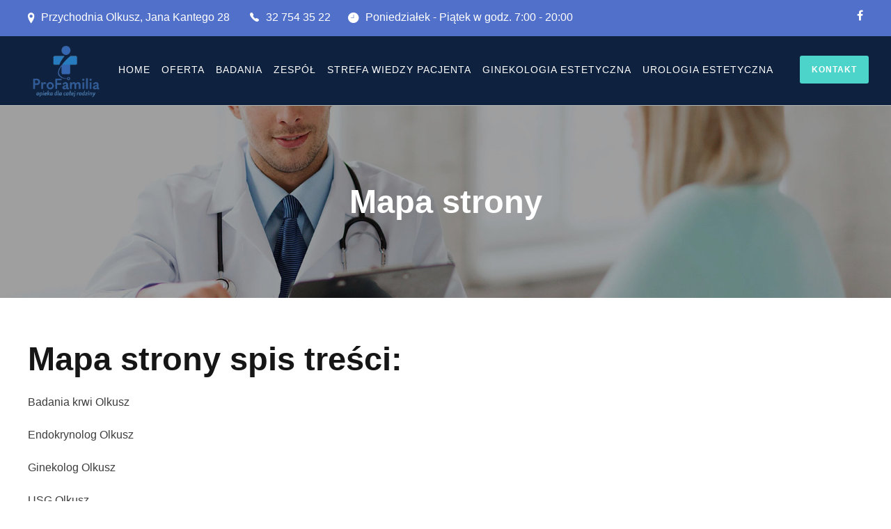

--- FILE ---
content_type: text/html; charset=UTF-8
request_url: https://pro-familia.com.pl/mapa-strony/
body_size: 10853
content:
<!DOCTYPE html>
<html lang="pl-PL" class="no-js">
<head>
	<meta charset="UTF-8">
	<meta name="viewport" content="width=device-width, initial-scale=1">
	<link rel="profile" href="http://gmpg.org/xfn/11">
	<link rel="pingback" href="https://pro-familia.com.pl/xmlrpc.php">
	<title>Mapa strony &#8211; Przychodnia Pro Familia</title>
<meta name='robots' content='max-image-preview:large' />
<link rel='dns-prefetch' href='//fonts.googleapis.com' />
<link rel="alternate" type="application/rss+xml" title="Przychodnia Pro Familia &raquo; Kanał z wpisami" href="https://pro-familia.com.pl/feed/" />
<link rel="alternate" type="application/rss+xml" title="Przychodnia Pro Familia &raquo; Kanał z komentarzami" href="https://pro-familia.com.pl/comments/feed/" />
<link rel="alternate" title="oEmbed (JSON)" type="application/json+oembed" href="https://pro-familia.com.pl/wp-json/oembed/1.0/embed?url=https%3A%2F%2Fpro-familia.com.pl%2Fmapa-strony%2F" />
<link rel="alternate" title="oEmbed (XML)" type="text/xml+oembed" href="https://pro-familia.com.pl/wp-json/oembed/1.0/embed?url=https%3A%2F%2Fpro-familia.com.pl%2Fmapa-strony%2F&#038;format=xml" />
<style id='wp-img-auto-sizes-contain-inline-css' type='text/css'>
img:is([sizes=auto i],[sizes^="auto," i]){contain-intrinsic-size:3000px 1500px}
/*# sourceURL=wp-img-auto-sizes-contain-inline-css */
</style>
<style id='wp-emoji-styles-inline-css' type='text/css'>

	img.wp-smiley, img.emoji {
		display: inline !important;
		border: none !important;
		box-shadow: none !important;
		height: 1em !important;
		width: 1em !important;
		margin: 0 0.07em !important;
		vertical-align: -0.1em !important;
		background: none !important;
		padding: 0 !important;
	}
/*# sourceURL=wp-emoji-styles-inline-css */
</style>
<style id='wp-block-library-inline-css' type='text/css'>
:root{--wp-block-synced-color:#7a00df;--wp-block-synced-color--rgb:122,0,223;--wp-bound-block-color:var(--wp-block-synced-color);--wp-editor-canvas-background:#ddd;--wp-admin-theme-color:#007cba;--wp-admin-theme-color--rgb:0,124,186;--wp-admin-theme-color-darker-10:#006ba1;--wp-admin-theme-color-darker-10--rgb:0,107,160.5;--wp-admin-theme-color-darker-20:#005a87;--wp-admin-theme-color-darker-20--rgb:0,90,135;--wp-admin-border-width-focus:2px}@media (min-resolution:192dpi){:root{--wp-admin-border-width-focus:1.5px}}.wp-element-button{cursor:pointer}:root .has-very-light-gray-background-color{background-color:#eee}:root .has-very-dark-gray-background-color{background-color:#313131}:root .has-very-light-gray-color{color:#eee}:root .has-very-dark-gray-color{color:#313131}:root .has-vivid-green-cyan-to-vivid-cyan-blue-gradient-background{background:linear-gradient(135deg,#00d084,#0693e3)}:root .has-purple-crush-gradient-background{background:linear-gradient(135deg,#34e2e4,#4721fb 50%,#ab1dfe)}:root .has-hazy-dawn-gradient-background{background:linear-gradient(135deg,#faaca8,#dad0ec)}:root .has-subdued-olive-gradient-background{background:linear-gradient(135deg,#fafae1,#67a671)}:root .has-atomic-cream-gradient-background{background:linear-gradient(135deg,#fdd79a,#004a59)}:root .has-nightshade-gradient-background{background:linear-gradient(135deg,#330968,#31cdcf)}:root .has-midnight-gradient-background{background:linear-gradient(135deg,#020381,#2874fc)}:root{--wp--preset--font-size--normal:16px;--wp--preset--font-size--huge:42px}.has-regular-font-size{font-size:1em}.has-larger-font-size{font-size:2.625em}.has-normal-font-size{font-size:var(--wp--preset--font-size--normal)}.has-huge-font-size{font-size:var(--wp--preset--font-size--huge)}.has-text-align-center{text-align:center}.has-text-align-left{text-align:left}.has-text-align-right{text-align:right}.has-fit-text{white-space:nowrap!important}#end-resizable-editor-section{display:none}.aligncenter{clear:both}.items-justified-left{justify-content:flex-start}.items-justified-center{justify-content:center}.items-justified-right{justify-content:flex-end}.items-justified-space-between{justify-content:space-between}.screen-reader-text{border:0;clip-path:inset(50%);height:1px;margin:-1px;overflow:hidden;padding:0;position:absolute;width:1px;word-wrap:normal!important}.screen-reader-text:focus{background-color:#ddd;clip-path:none;color:#444;display:block;font-size:1em;height:auto;left:5px;line-height:normal;padding:15px 23px 14px;text-decoration:none;top:5px;width:auto;z-index:100000}html :where(.has-border-color){border-style:solid}html :where([style*=border-top-color]){border-top-style:solid}html :where([style*=border-right-color]){border-right-style:solid}html :where([style*=border-bottom-color]){border-bottom-style:solid}html :where([style*=border-left-color]){border-left-style:solid}html :where([style*=border-width]){border-style:solid}html :where([style*=border-top-width]){border-top-style:solid}html :where([style*=border-right-width]){border-right-style:solid}html :where([style*=border-bottom-width]){border-bottom-style:solid}html :where([style*=border-left-width]){border-left-style:solid}html :where(img[class*=wp-image-]){height:auto;max-width:100%}:where(figure){margin:0 0 1em}html :where(.is-position-sticky){--wp-admin--admin-bar--position-offset:var(--wp-admin--admin-bar--height,0px)}@media screen and (max-width:600px){html :where(.is-position-sticky){--wp-admin--admin-bar--position-offset:0px}}

/*# sourceURL=wp-block-library-inline-css */
</style><style id='global-styles-inline-css' type='text/css'>
:root{--wp--preset--aspect-ratio--square: 1;--wp--preset--aspect-ratio--4-3: 4/3;--wp--preset--aspect-ratio--3-4: 3/4;--wp--preset--aspect-ratio--3-2: 3/2;--wp--preset--aspect-ratio--2-3: 2/3;--wp--preset--aspect-ratio--16-9: 16/9;--wp--preset--aspect-ratio--9-16: 9/16;--wp--preset--color--black: #000000;--wp--preset--color--cyan-bluish-gray: #abb8c3;--wp--preset--color--white: #ffffff;--wp--preset--color--pale-pink: #f78da7;--wp--preset--color--vivid-red: #cf2e2e;--wp--preset--color--luminous-vivid-orange: #ff6900;--wp--preset--color--luminous-vivid-amber: #fcb900;--wp--preset--color--light-green-cyan: #7bdcb5;--wp--preset--color--vivid-green-cyan: #00d084;--wp--preset--color--pale-cyan-blue: #8ed1fc;--wp--preset--color--vivid-cyan-blue: #0693e3;--wp--preset--color--vivid-purple: #9b51e0;--wp--preset--gradient--vivid-cyan-blue-to-vivid-purple: linear-gradient(135deg,rgb(6,147,227) 0%,rgb(155,81,224) 100%);--wp--preset--gradient--light-green-cyan-to-vivid-green-cyan: linear-gradient(135deg,rgb(122,220,180) 0%,rgb(0,208,130) 100%);--wp--preset--gradient--luminous-vivid-amber-to-luminous-vivid-orange: linear-gradient(135deg,rgb(252,185,0) 0%,rgb(255,105,0) 100%);--wp--preset--gradient--luminous-vivid-orange-to-vivid-red: linear-gradient(135deg,rgb(255,105,0) 0%,rgb(207,46,46) 100%);--wp--preset--gradient--very-light-gray-to-cyan-bluish-gray: linear-gradient(135deg,rgb(238,238,238) 0%,rgb(169,184,195) 100%);--wp--preset--gradient--cool-to-warm-spectrum: linear-gradient(135deg,rgb(74,234,220) 0%,rgb(151,120,209) 20%,rgb(207,42,186) 40%,rgb(238,44,130) 60%,rgb(251,105,98) 80%,rgb(254,248,76) 100%);--wp--preset--gradient--blush-light-purple: linear-gradient(135deg,rgb(255,206,236) 0%,rgb(152,150,240) 100%);--wp--preset--gradient--blush-bordeaux: linear-gradient(135deg,rgb(254,205,165) 0%,rgb(254,45,45) 50%,rgb(107,0,62) 100%);--wp--preset--gradient--luminous-dusk: linear-gradient(135deg,rgb(255,203,112) 0%,rgb(199,81,192) 50%,rgb(65,88,208) 100%);--wp--preset--gradient--pale-ocean: linear-gradient(135deg,rgb(255,245,203) 0%,rgb(182,227,212) 50%,rgb(51,167,181) 100%);--wp--preset--gradient--electric-grass: linear-gradient(135deg,rgb(202,248,128) 0%,rgb(113,206,126) 100%);--wp--preset--gradient--midnight: linear-gradient(135deg,rgb(2,3,129) 0%,rgb(40,116,252) 100%);--wp--preset--font-size--small: 13px;--wp--preset--font-size--medium: 20px;--wp--preset--font-size--large: 36px;--wp--preset--font-size--x-large: 42px;--wp--preset--spacing--20: 0.44rem;--wp--preset--spacing--30: 0.67rem;--wp--preset--spacing--40: 1rem;--wp--preset--spacing--50: 1.5rem;--wp--preset--spacing--60: 2.25rem;--wp--preset--spacing--70: 3.38rem;--wp--preset--spacing--80: 5.06rem;--wp--preset--shadow--natural: 6px 6px 9px rgba(0, 0, 0, 0.2);--wp--preset--shadow--deep: 12px 12px 50px rgba(0, 0, 0, 0.4);--wp--preset--shadow--sharp: 6px 6px 0px rgba(0, 0, 0, 0.2);--wp--preset--shadow--outlined: 6px 6px 0px -3px rgb(255, 255, 255), 6px 6px rgb(0, 0, 0);--wp--preset--shadow--crisp: 6px 6px 0px rgb(0, 0, 0);}:where(.is-layout-flex){gap: 0.5em;}:where(.is-layout-grid){gap: 0.5em;}body .is-layout-flex{display: flex;}.is-layout-flex{flex-wrap: wrap;align-items: center;}.is-layout-flex > :is(*, div){margin: 0;}body .is-layout-grid{display: grid;}.is-layout-grid > :is(*, div){margin: 0;}:where(.wp-block-columns.is-layout-flex){gap: 2em;}:where(.wp-block-columns.is-layout-grid){gap: 2em;}:where(.wp-block-post-template.is-layout-flex){gap: 1.25em;}:where(.wp-block-post-template.is-layout-grid){gap: 1.25em;}.has-black-color{color: var(--wp--preset--color--black) !important;}.has-cyan-bluish-gray-color{color: var(--wp--preset--color--cyan-bluish-gray) !important;}.has-white-color{color: var(--wp--preset--color--white) !important;}.has-pale-pink-color{color: var(--wp--preset--color--pale-pink) !important;}.has-vivid-red-color{color: var(--wp--preset--color--vivid-red) !important;}.has-luminous-vivid-orange-color{color: var(--wp--preset--color--luminous-vivid-orange) !important;}.has-luminous-vivid-amber-color{color: var(--wp--preset--color--luminous-vivid-amber) !important;}.has-light-green-cyan-color{color: var(--wp--preset--color--light-green-cyan) !important;}.has-vivid-green-cyan-color{color: var(--wp--preset--color--vivid-green-cyan) !important;}.has-pale-cyan-blue-color{color: var(--wp--preset--color--pale-cyan-blue) !important;}.has-vivid-cyan-blue-color{color: var(--wp--preset--color--vivid-cyan-blue) !important;}.has-vivid-purple-color{color: var(--wp--preset--color--vivid-purple) !important;}.has-black-background-color{background-color: var(--wp--preset--color--black) !important;}.has-cyan-bluish-gray-background-color{background-color: var(--wp--preset--color--cyan-bluish-gray) !important;}.has-white-background-color{background-color: var(--wp--preset--color--white) !important;}.has-pale-pink-background-color{background-color: var(--wp--preset--color--pale-pink) !important;}.has-vivid-red-background-color{background-color: var(--wp--preset--color--vivid-red) !important;}.has-luminous-vivid-orange-background-color{background-color: var(--wp--preset--color--luminous-vivid-orange) !important;}.has-luminous-vivid-amber-background-color{background-color: var(--wp--preset--color--luminous-vivid-amber) !important;}.has-light-green-cyan-background-color{background-color: var(--wp--preset--color--light-green-cyan) !important;}.has-vivid-green-cyan-background-color{background-color: var(--wp--preset--color--vivid-green-cyan) !important;}.has-pale-cyan-blue-background-color{background-color: var(--wp--preset--color--pale-cyan-blue) !important;}.has-vivid-cyan-blue-background-color{background-color: var(--wp--preset--color--vivid-cyan-blue) !important;}.has-vivid-purple-background-color{background-color: var(--wp--preset--color--vivid-purple) !important;}.has-black-border-color{border-color: var(--wp--preset--color--black) !important;}.has-cyan-bluish-gray-border-color{border-color: var(--wp--preset--color--cyan-bluish-gray) !important;}.has-white-border-color{border-color: var(--wp--preset--color--white) !important;}.has-pale-pink-border-color{border-color: var(--wp--preset--color--pale-pink) !important;}.has-vivid-red-border-color{border-color: var(--wp--preset--color--vivid-red) !important;}.has-luminous-vivid-orange-border-color{border-color: var(--wp--preset--color--luminous-vivid-orange) !important;}.has-luminous-vivid-amber-border-color{border-color: var(--wp--preset--color--luminous-vivid-amber) !important;}.has-light-green-cyan-border-color{border-color: var(--wp--preset--color--light-green-cyan) !important;}.has-vivid-green-cyan-border-color{border-color: var(--wp--preset--color--vivid-green-cyan) !important;}.has-pale-cyan-blue-border-color{border-color: var(--wp--preset--color--pale-cyan-blue) !important;}.has-vivid-cyan-blue-border-color{border-color: var(--wp--preset--color--vivid-cyan-blue) !important;}.has-vivid-purple-border-color{border-color: var(--wp--preset--color--vivid-purple) !important;}.has-vivid-cyan-blue-to-vivid-purple-gradient-background{background: var(--wp--preset--gradient--vivid-cyan-blue-to-vivid-purple) !important;}.has-light-green-cyan-to-vivid-green-cyan-gradient-background{background: var(--wp--preset--gradient--light-green-cyan-to-vivid-green-cyan) !important;}.has-luminous-vivid-amber-to-luminous-vivid-orange-gradient-background{background: var(--wp--preset--gradient--luminous-vivid-amber-to-luminous-vivid-orange) !important;}.has-luminous-vivid-orange-to-vivid-red-gradient-background{background: var(--wp--preset--gradient--luminous-vivid-orange-to-vivid-red) !important;}.has-very-light-gray-to-cyan-bluish-gray-gradient-background{background: var(--wp--preset--gradient--very-light-gray-to-cyan-bluish-gray) !important;}.has-cool-to-warm-spectrum-gradient-background{background: var(--wp--preset--gradient--cool-to-warm-spectrum) !important;}.has-blush-light-purple-gradient-background{background: var(--wp--preset--gradient--blush-light-purple) !important;}.has-blush-bordeaux-gradient-background{background: var(--wp--preset--gradient--blush-bordeaux) !important;}.has-luminous-dusk-gradient-background{background: var(--wp--preset--gradient--luminous-dusk) !important;}.has-pale-ocean-gradient-background{background: var(--wp--preset--gradient--pale-ocean) !important;}.has-electric-grass-gradient-background{background: var(--wp--preset--gradient--electric-grass) !important;}.has-midnight-gradient-background{background: var(--wp--preset--gradient--midnight) !important;}.has-small-font-size{font-size: var(--wp--preset--font-size--small) !important;}.has-medium-font-size{font-size: var(--wp--preset--font-size--medium) !important;}.has-large-font-size{font-size: var(--wp--preset--font-size--large) !important;}.has-x-large-font-size{font-size: var(--wp--preset--font-size--x-large) !important;}
/*# sourceURL=global-styles-inline-css */
</style>

<style id='classic-theme-styles-inline-css' type='text/css'>
/*! This file is auto-generated */
.wp-block-button__link{color:#fff;background-color:#32373c;border-radius:9999px;box-shadow:none;text-decoration:none;padding:calc(.667em + 2px) calc(1.333em + 2px);font-size:1.125em}.wp-block-file__button{background:#32373c;color:#fff;text-decoration:none}
/*# sourceURL=/wp-includes/css/classic-themes.min.css */
</style>
<link rel='stylesheet' id='child-theme-generator-css' href='https://pro-familia.com.pl/wp-content/plugins/child-theme-generator/public/css/child-theme-generator-public.css?ver=1.0.0' type='text/css' media='all' />
<link rel='stylesheet' id='contact-form-7-css' href='https://pro-familia.com.pl/wp-content/plugins/contact-form-7/includes/css/styles.css?ver=5.7.2' type='text/css' media='all' />
<link rel='stylesheet' id='gdlr-core-google-font-css' href='https://fonts.googleapis.com/css?family=Montserrat%3A100%2C100italic%2C200%2C200italic%2C300%2C300italic%2Cregular%2Citalic%2C500%2C500italic%2C600%2C600italic%2C700%2C700italic%2C800%2C800italic%2C900%2C900italic%7CMerriweather%3A300%2C300italic%2Cregular%2Citalic%2C700%2C700italic%2C900%2C900italic&#038;subset=cyrillic%2Ccyrillic-ext%2Clatin%2Clatin-ext%2Cvietnamese&#038;display=optional&#038;ver=6.9' type='text/css' media='all' />
<link rel='stylesheet' id='font-awesome-css' href='https://pro-familia.com.pl/wp-content/plugins/goodlayers-core/plugins/fontawesome/font-awesome.css?ver=6.9' type='text/css' media='all' />
<link rel='stylesheet' id='fa5-css' href='https://pro-familia.com.pl/wp-content/plugins/goodlayers-core/plugins/fa5/fa5.css?ver=6.9' type='text/css' media='all' />
<link rel='stylesheet' id='elegant-font-css' href='https://pro-familia.com.pl/wp-content/plugins/goodlayers-core/plugins/elegant/elegant-font.css?ver=6.9' type='text/css' media='all' />
<link rel='stylesheet' id='ionicons-css' href='https://pro-familia.com.pl/wp-content/plugins/goodlayers-core/plugins/ionicons/ionicons.css?ver=6.9' type='text/css' media='all' />
<link rel='stylesheet' id='simple-line-icons-css' href='https://pro-familia.com.pl/wp-content/plugins/goodlayers-core/plugins/simpleline/simpleline.css?ver=6.9' type='text/css' media='all' />
<link rel='stylesheet' id='gdlr-core-plugin-css' href='https://pro-familia.com.pl/wp-content/plugins/goodlayers-core/plugins/style.css?ver=1739785642' type='text/css' media='all' />
<link rel='stylesheet' id='gdlr-core-page-builder-css' href='https://pro-familia.com.pl/wp-content/plugins/goodlayers-core/include/css/page-builder.css?ver=6.9' type='text/css' media='all' />
<link rel='stylesheet' id='mptt-style-css' href='https://pro-familia.com.pl/wp-content/plugins/mp-timetable/media/css/style.css?ver=2.4.7' type='text/css' media='all' />
<link rel='stylesheet' id='rs-plugin-settings-css' href='https://pro-familia.com.pl/wp-content/plugins/revslider/public/assets/css/rs6.css?ver=6.2.22' type='text/css' media='all' />
<style id='rs-plugin-settings-inline-css' type='text/css'>
#rs-demo-id {}
/*# sourceURL=rs-plugin-settings-inline-css */
</style>
<link rel='stylesheet' id='wpgmp-frontend_css-css' href='https://pro-familia.com.pl/wp-content/plugins/wp-google-map-plugin/assets/css/frontend.css?ver=6.9' type='text/css' media='all' />
<link rel='stylesheet' id='mediz-style-core-css' href='https://pro-familia.com.pl/wp-content/themes/mediz/css/style-core.css?ver=6.9' type='text/css' media='all' />
<link rel='stylesheet' id='mediz-custom-style-css' href='https://pro-familia.com.pl/wp-content/uploads/mediz-style-custom.css?1764762612&#038;ver=6.9' type='text/css' media='all' />
<link rel='stylesheet' id='mediz-child-theme-style-css' href='https://pro-familia.com.pl/wp-content/themes/ProFamilia/style.css?ver=6.9' type='text/css' media='all' />
<script type="text/javascript" src="https://pro-familia.com.pl/wp-includes/js/jquery/jquery.min.js?ver=3.7.1" id="jquery-core-js"></script>
<script type="text/javascript" src="https://pro-familia.com.pl/wp-includes/js/jquery/jquery-migrate.min.js?ver=3.4.1" id="jquery-migrate-js"></script>
<script type="text/javascript" src="https://pro-familia.com.pl/wp-content/plugins/child-theme-generator/public/js/child-theme-generator-public.js?ver=1.0.0" id="child-theme-generator-js"></script>
<script type="text/javascript" src="https://pro-familia.com.pl/wp-content/plugins/revslider/public/assets/js/rbtools.min.js?ver=6.2.22" id="tp-tools-js"></script>
<script type="text/javascript" src="https://pro-familia.com.pl/wp-content/plugins/revslider/public/assets/js/rs6.min.js?ver=6.2.22" id="revmin-js"></script>
<link rel="https://api.w.org/" href="https://pro-familia.com.pl/wp-json/" /><link rel="alternate" title="JSON" type="application/json" href="https://pro-familia.com.pl/wp-json/wp/v2/pages/8868" /><link rel="EditURI" type="application/rsd+xml" title="RSD" href="https://pro-familia.com.pl/xmlrpc.php?rsd" />
<link rel="canonical" href="https://pro-familia.com.pl/mapa-strony/" />
<link rel='shortlink' href='https://pro-familia.com.pl/?p=8868' />
<noscript><style type="text/css">.mptt-shortcode-wrapper .mptt-shortcode-table:first-of-type{display:table!important}.mptt-shortcode-wrapper .mptt-shortcode-table .mptt-event-container:hover{height:auto!important;min-height:100%!important}body.mprm_ie_browser .mptt-shortcode-wrapper .mptt-event-container{height:auto!important}@media (max-width:767px){.mptt-shortcode-wrapper .mptt-shortcode-table:first-of-type{display:none!important}}</style></noscript><style type="text/css">.recentcomments a{display:inline !important;padding:0 !important;margin:0 !important;}</style><meta name="generator" content="Powered by Slider Revolution 6.2.22 - responsive, Mobile-Friendly Slider Plugin for WordPress with comfortable drag and drop interface." />
<script type="text/javascript">function setREVStartSize(e){
			//window.requestAnimationFrame(function() {				 
				window.RSIW = window.RSIW===undefined ? window.innerWidth : window.RSIW;	
				window.RSIH = window.RSIH===undefined ? window.innerHeight : window.RSIH;	
				try {								
					var pw = document.getElementById(e.c).parentNode.offsetWidth,
						newh;
					pw = pw===0 || isNaN(pw) ? window.RSIW : pw;
					e.tabw = e.tabw===undefined ? 0 : parseInt(e.tabw);
					e.thumbw = e.thumbw===undefined ? 0 : parseInt(e.thumbw);
					e.tabh = e.tabh===undefined ? 0 : parseInt(e.tabh);
					e.thumbh = e.thumbh===undefined ? 0 : parseInt(e.thumbh);
					e.tabhide = e.tabhide===undefined ? 0 : parseInt(e.tabhide);
					e.thumbhide = e.thumbhide===undefined ? 0 : parseInt(e.thumbhide);
					e.mh = e.mh===undefined || e.mh=="" || e.mh==="auto" ? 0 : parseInt(e.mh,0);		
					if(e.layout==="fullscreen" || e.l==="fullscreen") 						
						newh = Math.max(e.mh,window.RSIH);					
					else{					
						e.gw = Array.isArray(e.gw) ? e.gw : [e.gw];
						for (var i in e.rl) if (e.gw[i]===undefined || e.gw[i]===0) e.gw[i] = e.gw[i-1];					
						e.gh = e.el===undefined || e.el==="" || (Array.isArray(e.el) && e.el.length==0)? e.gh : e.el;
						e.gh = Array.isArray(e.gh) ? e.gh : [e.gh];
						for (var i in e.rl) if (e.gh[i]===undefined || e.gh[i]===0) e.gh[i] = e.gh[i-1];
											
						var nl = new Array(e.rl.length),
							ix = 0,						
							sl;					
						e.tabw = e.tabhide>=pw ? 0 : e.tabw;
						e.thumbw = e.thumbhide>=pw ? 0 : e.thumbw;
						e.tabh = e.tabhide>=pw ? 0 : e.tabh;
						e.thumbh = e.thumbhide>=pw ? 0 : e.thumbh;					
						for (var i in e.rl) nl[i] = e.rl[i]<window.RSIW ? 0 : e.rl[i];
						sl = nl[0];									
						for (var i in nl) if (sl>nl[i] && nl[i]>0) { sl = nl[i]; ix=i;}															
						var m = pw>(e.gw[ix]+e.tabw+e.thumbw) ? 1 : (pw-(e.tabw+e.thumbw)) / (e.gw[ix]);					
						newh =  (e.gh[ix] * m) + (e.tabh + e.thumbh);
					}				
					if(window.rs_init_css===undefined) window.rs_init_css = document.head.appendChild(document.createElement("style"));					
					document.getElementById(e.c).height = newh+"px";
					window.rs_init_css.innerHTML += "#"+e.c+"_wrapper { height: "+newh+"px }";				
				} catch(e){
					console.log("Failure at Presize of Slider:" + e)
				}					   
			//});
		  };</script>
		<style type="text/css" id="wp-custom-css">
			.rs-layer jost-font rs-pxl-3 {
	font-family: Lato; 
	font-size: 24px; 
	font-style: normal; 
	font-variant: normal; 
	font-weight: 700; 
	line-height: 26.4px;
}		</style>
		</head>
<!-- Google tag (gtag.js) -->
<script async src="https://www.googletagmanager.com/gtag/js?id=G-7LDKX59M35"></script>
<script>
  window.dataLayer = window.dataLayer || [];
  function gtag(){dataLayer.push(arguments);}
  gtag('js', new Date());

  gtag('config', 'G-7LDKX59M35');
</script>
<body class="wp-singular page-template-default page page-id-8868 wp-theme-mediz wp-child-theme-ProFamilia gdlr-core-body mediz-body mediz-body-front mediz-full  mediz-with-sticky-navigation  mediz-blockquote-style-1 gdlr-core-link-to-lightbox" data-home-url="https://pro-familia.com.pl/" >
<div class="mediz-mobile-header-wrap" ><div class="mediz-mobile-header mediz-header-background mediz-style-slide mediz-sticky-mobile-navigation " id="mediz-mobile-header" ><div class="mediz-mobile-header-container mediz-container clearfix" ><div class="mediz-logo  mediz-item-pdlr mediz-mobile-logo-center"><div class="mediz-logo-inner"><a class="" href="https://pro-familia.com.pl/" ><img src="https://pro-familia.com.pl/wp-content/uploads/2021/04/logo-profamilia-e1617796182748.png" alt=""  /></a></div></div><div class="mediz-mobile-menu-right" ></div><div class="mediz-mobile-menu-left" ><div class="mediz-overlay-menu mediz-mobile-menu" id="mediz-mobile-menu" ><a class="mediz-overlay-menu-icon mediz-mobile-menu-button mediz-mobile-button-hamburger" href="#" ><span></span></a><div class="mediz-overlay-menu-content mediz-navigation-font" ><div class="mediz-overlay-menu-close" ></div><div class="mediz-overlay-menu-row" ><div class="mediz-overlay-menu-cell" ><ul id="menu-menu-glowne" class="menu"><li class="menu-item menu-item-type-post_type menu-item-object-page menu-item-home menu-item-8403"><a href="https://pro-familia.com.pl/">Home</a></li>
<li class="menu-item menu-item-type-post_type menu-item-object-page menu-item-8407"><a href="https://pro-familia.com.pl/oferta/">Oferta</a></li>
<li class="menu-item menu-item-type-post_type menu-item-object-page menu-item-8408"><a href="https://pro-familia.com.pl/badania/">Badania</a></li>
<li class="menu-item menu-item-type-post_type menu-item-object-page menu-item-8427"><a href="https://pro-familia.com.pl/zespol/">Zespół</a></li>
<li class="menu-item menu-item-type-post_type menu-item-object-page menu-item-8931"><a href="https://pro-familia.com.pl/strefa-wiedzy-pacjenta/">Strefa Wiedzy Pacjenta</a></li>
<li class="menu-item menu-item-type-post_type menu-item-object-page menu-item-8410"><a href="https://pro-familia.com.pl/ginekologia-estetyczna/">Ginekologia estetyczna</a></li>
<li class="menu-item menu-item-type-post_type menu-item-object-page menu-item-8409"><a href="https://pro-familia.com.pl/urologia-estetyczna/">Urologia estetyczna</a></li>
</ul></div></div></div></div></div></div></div></div><div class="mediz-body-outer-wrapper ">
		<div class="mediz-body-wrapper clearfix  mediz-with-transparent-header mediz-with-frame">
	<div class="mediz-header-background-transparent" ><div class="mediz-top-bar" ><div class="mediz-top-bar-background" ></div><div class="mediz-top-bar-container mediz-container " ><div class="mediz-top-bar-container-inner clearfix" ><div class="mediz-top-bar-left mediz-item-pdlr"><i class="ion-location" style="font-size: 20px ;color: #ffffff ;margin-right: 10px ;"  ></i>Przychodnia Olkusz, Jana Kantego 28
<i class="ion-ios-telephone" style="font-size: 19px ;color: #ffffff ;margin-left: 25px ;margin-right: 10px ;"  ></i>32 754 35 22<i class="ion-ios-clock" style="font-size: 19px ;color: #ffffff ;margin-left: 25px ;margin-right: 10px ;"  ></i>Poniedziałek - Piątek w godz. 7:00 - 20:00 </div><div class="mediz-top-bar-right mediz-item-pdlr"><div class="mediz-top-bar-right-social" ><a href="https://www.facebook.com/Pro-Familia-Centrum-Medyczne-146442892375182" target="_blank" class="mediz-top-bar-social-icon" title="facebook" ><i class="fa fa-facebook" ></i></a></div></div></div></div></div>	
<header class="mediz-header-wrap mediz-header-style-plain  mediz-style-center-menu mediz-sticky-navigation mediz-style-slide" data-navigation-offset="75"  >
	<div class="mediz-header-background" ></div>
	<div class="mediz-header-container  mediz-header-full">
			
		<div class="mediz-header-container-inner clearfix">
			<div class="mediz-logo  mediz-item-pdlr"><div class="mediz-logo-inner"><a class="" href="https://pro-familia.com.pl/" ><img src="https://pro-familia.com.pl/wp-content/uploads/2021/04/logo-profamilia-e1617796182748.png" alt=""  /></a></div></div>			<div class="mediz-navigation mediz-item-pdlr clearfix " >
			<div class="mediz-main-menu" id="mediz-main-menu" ><ul id="menu-menu-glowne-1" class="sf-menu"><li  class="menu-item menu-item-type-post_type menu-item-object-page menu-item-home menu-item-8403 mediz-normal-menu"><a href="https://pro-familia.com.pl/">Home</a></li>
<li  class="menu-item menu-item-type-post_type menu-item-object-page menu-item-8407 mediz-normal-menu"><a href="https://pro-familia.com.pl/oferta/">Oferta</a></li>
<li  class="menu-item menu-item-type-post_type menu-item-object-page menu-item-8408 mediz-normal-menu"><a href="https://pro-familia.com.pl/badania/">Badania</a></li>
<li  class="menu-item menu-item-type-post_type menu-item-object-page menu-item-8427 mediz-normal-menu"><a href="https://pro-familia.com.pl/zespol/">Zespół</a></li>
<li  class="menu-item menu-item-type-post_type menu-item-object-page menu-item-8931 mediz-normal-menu"><a href="https://pro-familia.com.pl/strefa-wiedzy-pacjenta/">Strefa Wiedzy Pacjenta</a></li>
<li  class="menu-item menu-item-type-post_type menu-item-object-page menu-item-8410 mediz-normal-menu"><a href="https://pro-familia.com.pl/ginekologia-estetyczna/">Ginekologia estetyczna</a></li>
<li  class="menu-item menu-item-type-post_type menu-item-object-page menu-item-8409 mediz-normal-menu"><a href="https://pro-familia.com.pl/urologia-estetyczna/">Urologia estetyczna</a></li>
</ul><div class="mediz-navigation-slide-bar  mediz-navigation-slide-bar-style-dot"  id="mediz-navigation-slide-bar" ></div></div><div class="mediz-main-menu-right-wrap clearfix  mediz-item-mglr mediz-navigation-top" ><a class="mediz-main-menu-right-button mediz-button-1 mediz-style-default" href="https://pro-familia.com.pl/kontakt" target="_self" >Kontakt</a></div>			</div><!-- mediz-navigation -->

		</div><!-- mediz-header-inner -->
	</div><!-- mediz-header-container -->
</header><!-- header --></div><div class="mediz-page-title-wrap  mediz-style-custom mediz-center-align" ><div class="mediz-header-transparent-substitute" ></div><div class="mediz-page-title-overlay"  ></div><div class="mediz-page-title-container mediz-container" ><div class="mediz-page-title-content mediz-item-pdlr"  ><h1 class="mediz-page-title"  >Mapa strony</h1></div></div></div>	<div class="mediz-page-wrapper" id="mediz-page-wrapper" >
<div class="gdlr-core-page-builder-body"><div class="gdlr-core-pbf-sidebar-wrapper "  ><div class="gdlr-core-pbf-sidebar-container gdlr-core-line-height-0 clearfix gdlr-core-js gdlr-core-container"><div class="gdlr-core-pbf-sidebar-content  gdlr-core-column-40 gdlr-core-pbf-sidebar-padding gdlr-core-line-height gdlr-core-column-extend-left"  ><div class="gdlr-core-pbf-sidebar-content-inner"  ><div class="gdlr-core-pbf-element" ><div class="gdlr-core-text-box-item gdlr-core-item-pdlr gdlr-core-item-pdb gdlr-core-left-align"  ><div class="gdlr-core-text-box-item-content" style="text-transform: none ;"  ><h1>Mapa strony spis treści:</h1>
<p><a title="Badania krwi Olkusz" href="https://pro-familia.com.pl/badania-krwi-olkusz/">Badania krwi Olkusz</a></p>
<p><a title="Endokrynolog Olkusz" href="https://pro-familia.com.pl/endokrynolog-olkusz/">Endokrynolog Olkusz</a></p>
<p><a title="Ginekolog Olkusz" href="https://pro-familia.com.pl/ginekolog-olkusz/">Ginekolog Olkusz</a></p>
<p><a title="USG Olkusz" href="https://pro-familia.com.pl/usg-olkusz/">USG Olkusz</a></p>
<p><a title="Zespół" href="https://pro-familia.com.pl/zespol/">Zespół</a></p>
<p><a title="Badania" href="https://pro-familia.com.pl/badania/">Badania</a></p>
<p><a title="Oferta" href="https://pro-familia.com.pl/oferta/">Oferta</a></p>
<p><a title="Ginekologia estetyczna" href="https://pro-familia.com.pl/ginekologia-estetyczna/">Ginekologia estetyczna</a></p>
<p><a title="Urologia estetyczna" href="https://pro-familia.com.pl/urologia-estetyczna/">Urologia estetyczna</a></p>
<p><a title="Kontakt" href="https://pro-familia.com.pl/kontakt/">Kontakt</a></p>
<p>Nasz personel:</p>
<p><a title="dr Jacek Drabina" href="https://pro-familia.com.pl/personnel/dr-jacek-drabina/">dr Jacek Drabina</a></p>
<p><a title="dr n. med. Violetta Hosiawa" href="https://pro-familia.com.pl/personnel/dr-n-med-violetta-hosiawa/">dr n. med. Violetta Hosiawa</a></p>
<p><a title="dr Rafał Witkowski" href="https://pro-familia.com.pl/personnel/dr-rafal-witkowski/">dr Rafał Witkowski</a></p>
<p><a title="dr Joanna Spaczyńska" href="https://pro-familia.com.pl/personnel/dr-joanna-spaczynska/">dr Joanna Spaczyńska</a></p>
<p><a title="dr Katarzyna Nadrowska" href="https://pro-familia.com.pl/personnel/dr-katarzyna-nadrowska/">dr Katarzyna Nadrowska</a></p>
<p><a title="dr Jakub Jaczyński" href="https://pro-familia.com.pl/personnel/dr-jakub-jaczynski/">dr Jakub Jaczyński</a></p>
<p><a title="dr Mariusz Kózka" href="https://pro-familia.com.pl/personnel/dr-mariusz-kozka/">dr Mariusz Kózka</a></p>
<p><a title="dr n. med Wojciech Stanek" href="https://pro-familia.com.pl/personnel/dr-n-med-wojciech-stanek/">dr n. med Wojciech Stanek</a></p>
<p><a title="dr Mirosław Pierzchała" href="https://pro-familia.com.pl/personnel/dr-miroslaw-pierzchala/">dr Mirosław Pierzchała</a></p>
<p><a title="dr Agnieszka Goj Duniec" href="https://pro-familia.com.pl/personnel/dr-agnieszka-goj-duniec/">dr Agnieszka Goj Duniec</a></p>
<p><a title="dr Aneta Zasada Jajkiewicz" href="https://pro-familia.com.pl/personnel/dr-aneta-zasada-jajkiewicz/">dr Aneta Zasada Jajkiewicz</a></p>
<p><a title="dr Joanna Wyka" href="https://pro-familia.com.pl/personnel/dr-joanna-wyka/">dr Joanna Wyka</a></p>
<p><a title="prof. nadzw. dr hab. n. med. Aleksandra Jezela – Stanek" href="https://pro-familia.com.pl/personnel/prof-nadzw-dr-hab-n-med-aleksandra-jezela-stanek/">prof. nadzw. dr hab. n. med. Aleksandra Jezela – Stanek</a></p>
<p><a title="dr n. med Wojciech Stanek" href="https://pro-familia.com.pl/personnel/dr-n-med-wojciech-stanek-2/">dr n. med Wojciech Stanek</a></p>
<p><a title="dr Paweł Wiśniewski" href="https://pro-familia.com.pl/personnel/dr-pawel-wisniewski/">dr Paweł Wiśniewski</a></p>
<p><a title="dr Tomasz Niemiec" href="https://pro-familia.com.pl/personnel/dr-tomasz-niemiec/">dr Tomasz Niemiec</a></p>
<p><a title="dr Anna Chromik Legień" href="https://pro-familia.com.pl/personnel/dr-anna-chromik-legien/">dr Anna Chromik Legień</a></p>
<p><a title="dr Mariusz Nowakowski" href="https://pro-familia.com.pl/personnel/dr-mariusz-nowakowski/">dr Mariusz Nowakowski</a></p>
<p><a title="dr Krzysztof Szlęzak" href="https://pro-familia.com.pl/personnel/dr-krzysztof-szlezak/">dr Krzysztof Szlęzak</a></p>
<p><a title="dr Izabela Fryt" href="https://pro-familia.com.pl/personnel/dr-izabela-fryt/">dr Izabela Fryt</a></p>
<p><a title="dr Ewelina Kubańska" href="https://pro-familia.com.pl/personnel/dr-ewelina-kubanska/">dr Ewelina Kubańska</a></p>
</div></div></div></div></div><div class="gdlr-core-pbf-sidebar-right gdlr-core-column-extend-right  mediz-sidebar-area gdlr-core-column-20 gdlr-core-pbf-sidebar-padding  gdlr-core-line-height"  ></div></div></div><div class="gdlr-core-pbf-section" ><div class="gdlr-core-pbf-section-container gdlr-core-container clearfix" ><div class="gdlr-core-pbf-column gdlr-core-column-60 gdlr-core-column-first"  id="gdlr-core-column-53833" ><div class="gdlr-core-pbf-column-content-margin gdlr-core-js " style="padding: 15px 0px 0px 0px;"   ><div class="gdlr-core-pbf-background-wrap"  ></div><div class="gdlr-core-pbf-column-content clearfix gdlr-core-js "   ><div class="gdlr-core-pbf-element" ><div class="gdlr-core-title-item gdlr-core-item-pdb clearfix  gdlr-core-left-align gdlr-core-title-item-caption-top gdlr-core-item-pdlr" style="padding-bottom: 25px ;"  ><div class="gdlr-core-title-item-title-wrap "  ><h3 class="gdlr-core-title-item-title gdlr-core-skin-title " style="font-size: 24px ;font-weight: 600 ;letter-spacing: 0px ;text-transform: none ;color: #171717 ;"  >Umów się na konsultację<span class="gdlr-core-title-item-title-divider gdlr-core-skin-divider" ></span></h3></div></div></div><div class="gdlr-core-pbf-element" ><div class="gdlr-core-text-box-item gdlr-core-item-pdlr gdlr-core-item-pdb gdlr-core-left-align gdlr-core-no-p-space" style="padding-bottom: 15px ;"  ><div class="gdlr-core-text-box-item-content" style="font-size: 19px ;font-weight: 400 ;letter-spacing: 0px ;text-transform: none ;color: #606060 ;"  ><p><span style="color: #17449e;">Pracujemy od poniedziałku do piątku w godz. 7:00 &#8211; 20:00. </span></p>
<p><span style="color: #17449e;"><strong>Zadzwoń już teraz!</strong><br /></span></p>
</div></div></div><div class="gdlr-core-pbf-element" ><div class="gdlr-core-text-box-item gdlr-core-item-pdlr gdlr-core-item-pdb gdlr-core-left-align gdlr-core-no-p-space" style="padding-bottom: 15px ;"  ><div class="gdlr-core-text-box-item-content" style="font-size: 19px ;font-weight: 400 ;letter-spacing: 0px ;text-transform: none ;color: #606060 ;"  ><h3><span style="color: #17449e;"><strong><i class="fa fa-phone" style="font-size: 22px ;margin-right: 5px ;"  ></i>32 754 35 22</strong><br /></span></h3>
</div></div></div><div class="gdlr-core-pbf-element" ><div class="gdlr-core-text-box-item gdlr-core-item-pdlr gdlr-core-item-pdb gdlr-core-left-align gdlr-core-no-p-space" style="padding-bottom: 50px ;"  ><div class="gdlr-core-text-box-item-content" style="font-size: 15px ;font-weight: 400 ;letter-spacing: 0px ;text-transform: none ;color: #606060 ;"  ><p>W trosce o komfort naszych Pacjentów i jakość świadczonych usług</p>
<p>korzystamy z najnowocześniejszych metod diagnostycznych.</p>
<p>Badania pobieramy codziennie od godziny 7:30 do 14:00.</p>
</div></div></div></div></div></div></div></div></div></div><footer><div class="mediz-footer-wrapper " ><div class="mediz-footer-container mediz-container clearfix" ><div class="mediz-footer-column mediz-item-pdlr mediz-column-15" ><div id="text-1" class="widget widget_text mediz-widget">			<div class="textwidget"><p><span class="gdlr-core-space-shortcode" style="margin-top: -6px ;"  ></span><img loading="lazy" decoding="async" class="alignnone wp-image-8433 size-thumbnail" src="https://pro-familia.com.pl/wp-content/uploads/2021/04/logo-profamilia-e1617796182748-150x150.png" alt="Logo ProFamilia" width="150" height="150" /><br />
<span class="gdlr-core-space-shortcode" style="margin-top: -27px ;"  ></span><br />
Od 1999 roku wykorzystujemy nasze doświadczenie i kwalifikacje w dbaniu o Państwa zdrowie.</p>
</div>
		</div></div><div class="mediz-footer-column mediz-item-pdlr mediz-column-15" ><div id="text-38" class="widget widget_text mediz-widget"><h3 class="mediz-widget-title">Znajdź nas</h3><span class="clear"></span>			<div class="textwidget"><a href="https://www.facebook.com/Pro-Familia-Centrum-Medyczne-146442892375182" target="_blank" ><i class="fa fa-facebook" style="font-size: 19px ;color: #8a99c0 ;margin-right: 20px ;"  ></i></a>
</div>
		</div></div><div class="mediz-footer-column mediz-item-pdlr mediz-column-15" ><div id="text-39" class="widget widget_text mediz-widget"><h3 class="mediz-widget-title">Dane kontaktowe</h3><span class="clear"></span>			<div class="textwidget"><p><i class="ion-ios-telephone" style="font-size: 19px ;color: #4cd4ca ;margin-right: 10px ;"  ></i>32 754 35 22<br />
<span class="gdlr-core-space-shortcode" style="margin-top: -15px ;"  ></span><br />
<i class="ion-ios-location" style="font-size: 19px ;color: #4cd4ca ;margin-left: 3px ;margin-right: 10px ;"  ></i>Jana Kantego 28, Olkusz<br />
<span class="gdlr-core-space-shortcode" style="margin-top: -15px ;"  ></span><br />
<i class="ion-ios-clock" style="font-size: 19px ;color: #4cd4ca ;margin-right: 10px ;"  ></i>Pon &#8211; Pt: 07:00 &#8211; 20:00</p>
</div>
		</div></div><div class="mediz-footer-column mediz-item-pdlr mediz-column-15" ><div id="gdlr-core-custom-menu-widget-18" class="widget widget_gdlr-core-custom-menu-widget mediz-widget"><h3 class="mediz-widget-title">Strony</h3><span class="clear"></span><div class="menu-strony-container"><ul id="menu-strony" class="gdlr-core-custom-menu-widget gdlr-core-menu-style-list2"><li  class="menu-item menu-item-type-post_type menu-item-object-page menu-item-8760 mediz-normal-menu"><a href="https://pro-familia.com.pl/kontakt/">Kontakt</a></li>
</ul></div></div></div></div></div></footer></div></div>
<script type="speculationrules">
{"prefetch":[{"source":"document","where":{"and":[{"href_matches":"/*"},{"not":{"href_matches":["/wp-*.php","/wp-admin/*","/wp-content/uploads/*","/wp-content/*","/wp-content/plugins/*","/wp-content/themes/ProFamilia/*","/wp-content/themes/mediz/*","/*\\?(.+)"]}},{"not":{"selector_matches":"a[rel~=\"nofollow\"]"}},{"not":{"selector_matches":".no-prefetch, .no-prefetch a"}}]},"eagerness":"conservative"}]}
</script>
<style>#gdlr-core-column-53833 .gdlr-core-pbf-column-content-margin:hover, #gdlr-core-column-53833 .gdlr-core-pbf-column-content-margin:hover .gdlr-core-pbf-background-wrap, #gdlr-core-column-53833 .gdlr-core-pbf-column-content-margin:hover .gdlr-core-pbf-background-frame{ border-color: #ffffff !important; }</style><script type="text/javascript" src="https://pro-familia.com.pl/wp-content/plugins/contact-form-7/includes/swv/js/index.js?ver=5.7.2" id="swv-js"></script>
<script type="text/javascript" id="contact-form-7-js-extra">
/* <![CDATA[ */
var wpcf7 = {"api":{"root":"https://pro-familia.com.pl/wp-json/","namespace":"contact-form-7/v1"},"cached":"1"};
//# sourceURL=contact-form-7-js-extra
/* ]]> */
</script>
<script type="text/javascript" src="https://pro-familia.com.pl/wp-content/plugins/contact-form-7/includes/js/index.js?ver=5.7.2" id="contact-form-7-js"></script>
<script type="text/javascript" src="https://pro-familia.com.pl/wp-content/plugins/goodlayers-core/plugins/script.js?ver=1739785642" id="gdlr-core-plugin-js"></script>
<script type="text/javascript" id="gdlr-core-page-builder-js-extra">
/* <![CDATA[ */
var gdlr_core_pbf = {"admin":"","video":{"width":"640","height":"360"},"ajax_url":"https://pro-familia.com.pl/wp-admin/admin-ajax.php"};
//# sourceURL=gdlr-core-page-builder-js-extra
/* ]]> */
</script>
<script type="text/javascript" src="https://pro-familia.com.pl/wp-content/plugins/goodlayers-core/include/js/page-builder.js?ver=1.3.9" id="gdlr-core-page-builder-js"></script>
<script type="text/javascript" src="https://pro-familia.com.pl/wp-content/plugins/wp-google-map-plugin/assets/js/vendor/webfont/webfont.js?ver=2.3.4" id="flippercode-webfont-js"></script>
<script type="text/javascript" src="https://pro-familia.com.pl/wp-content/plugins/wp-google-map-plugin/assets/js/vendor/jscrollpane/jscrollpane.js?ver=2.3.4" id="wpgmp-jscrollpane-js"></script>
<script type="text/javascript" src="https://pro-familia.com.pl/wp-content/plugins/wp-google-map-plugin/assets/js/vendor/accordion/accordion.js?ver=2.3.4" id="wpgmp-accordion-js"></script>
<script type="text/javascript" src="https://pro-familia.com.pl/wp-content/plugins/wp-google-map-plugin/assets/js/vendor/markerclustererplus/markerclustererplus.js?ver=2.3.4" id="wpgmp-markercluster-js"></script>
<script type="text/javascript" src="https://maps.google.com/maps/api/js?libraries=geometry%2Cplaces%2Cweather%2Cpanoramio%2Cdrawing&amp;language=en&amp;ver=6.9" id="wpgmp-google-api-js"></script>
<script type="text/javascript" id="wpgmp-google-map-main-js-extra">
/* <![CDATA[ */
var wpgmp_local = {"all_location":"All","show_locations":"Show Locations","sort_by":"Sort by","wpgmp_not_working":"Not working...","select_category":"Select Category","place_icon_url":"https://pro-familia.com.pl/wp-content/plugins/wp-google-map-plugin/assets/images/icons/"};
//# sourceURL=wpgmp-google-map-main-js-extra
/* ]]> */
</script>
<script type="text/javascript" src="https://pro-familia.com.pl/wp-content/plugins/wp-google-map-plugin/assets/js/maps.js?ver=2.3.4" id="wpgmp-google-map-main-js"></script>
<script type="text/javascript" src="https://pro-familia.com.pl/wp-includes/js/imagesloaded.min.js?ver=5.0.0" id="imagesloaded-js"></script>
<script type="text/javascript" src="https://pro-familia.com.pl/wp-includes/js/masonry.min.js?ver=4.2.2" id="masonry-js"></script>
<script type="text/javascript" src="https://pro-familia.com.pl/wp-includes/js/jquery/jquery.masonry.min.js?ver=3.1.2b" id="jquery-masonry-js"></script>
<script type="text/javascript" src="https://pro-familia.com.pl/wp-content/plugins/wp-google-map-plugin/assets/js/frontend.js?ver=2.3.4" id="wpgmp-frontend-js"></script>
<script type="text/javascript" src="https://pro-familia.com.pl/wp-content/plugins/wp-google-map-plugin/assets/js/vendor/infobox/infobox.js?ver=2.3.4" id="wpgmp-infobox-js"></script>
<script type="text/javascript" src="https://pro-familia.com.pl/wp-includes/js/jquery/ui/effect.min.js?ver=1.13.3" id="jquery-effects-core-js"></script>
<script type="text/javascript" src="https://pro-familia.com.pl/wp-content/themes/mediz/js/jquery.mmenu.js?ver=1.0.0" id="jquery-mmenu-js"></script>
<script type="text/javascript" src="https://pro-familia.com.pl/wp-content/themes/mediz/js/jquery.superfish.js?ver=1.0.0" id="jquery-superfish-js"></script>
<script type="text/javascript" src="https://pro-familia.com.pl/wp-content/themes/mediz/js/script-core.js?ver=1.0.0" id="mediz-script-core-js"></script>
<script id="wp-emoji-settings" type="application/json">
{"baseUrl":"https://s.w.org/images/core/emoji/17.0.2/72x72/","ext":".png","svgUrl":"https://s.w.org/images/core/emoji/17.0.2/svg/","svgExt":".svg","source":{"concatemoji":"https://pro-familia.com.pl/wp-includes/js/wp-emoji-release.min.js?ver=6.9"}}
</script>
<script type="module">
/* <![CDATA[ */
/*! This file is auto-generated */
const a=JSON.parse(document.getElementById("wp-emoji-settings").textContent),o=(window._wpemojiSettings=a,"wpEmojiSettingsSupports"),s=["flag","emoji"];function i(e){try{var t={supportTests:e,timestamp:(new Date).valueOf()};sessionStorage.setItem(o,JSON.stringify(t))}catch(e){}}function c(e,t,n){e.clearRect(0,0,e.canvas.width,e.canvas.height),e.fillText(t,0,0);t=new Uint32Array(e.getImageData(0,0,e.canvas.width,e.canvas.height).data);e.clearRect(0,0,e.canvas.width,e.canvas.height),e.fillText(n,0,0);const a=new Uint32Array(e.getImageData(0,0,e.canvas.width,e.canvas.height).data);return t.every((e,t)=>e===a[t])}function p(e,t){e.clearRect(0,0,e.canvas.width,e.canvas.height),e.fillText(t,0,0);var n=e.getImageData(16,16,1,1);for(let e=0;e<n.data.length;e++)if(0!==n.data[e])return!1;return!0}function u(e,t,n,a){switch(t){case"flag":return n(e,"\ud83c\udff3\ufe0f\u200d\u26a7\ufe0f","\ud83c\udff3\ufe0f\u200b\u26a7\ufe0f")?!1:!n(e,"\ud83c\udde8\ud83c\uddf6","\ud83c\udde8\u200b\ud83c\uddf6")&&!n(e,"\ud83c\udff4\udb40\udc67\udb40\udc62\udb40\udc65\udb40\udc6e\udb40\udc67\udb40\udc7f","\ud83c\udff4\u200b\udb40\udc67\u200b\udb40\udc62\u200b\udb40\udc65\u200b\udb40\udc6e\u200b\udb40\udc67\u200b\udb40\udc7f");case"emoji":return!a(e,"\ud83e\u1fac8")}return!1}function f(e,t,n,a){let r;const o=(r="undefined"!=typeof WorkerGlobalScope&&self instanceof WorkerGlobalScope?new OffscreenCanvas(300,150):document.createElement("canvas")).getContext("2d",{willReadFrequently:!0}),s=(o.textBaseline="top",o.font="600 32px Arial",{});return e.forEach(e=>{s[e]=t(o,e,n,a)}),s}function r(e){var t=document.createElement("script");t.src=e,t.defer=!0,document.head.appendChild(t)}a.supports={everything:!0,everythingExceptFlag:!0},new Promise(t=>{let n=function(){try{var e=JSON.parse(sessionStorage.getItem(o));if("object"==typeof e&&"number"==typeof e.timestamp&&(new Date).valueOf()<e.timestamp+604800&&"object"==typeof e.supportTests)return e.supportTests}catch(e){}return null}();if(!n){if("undefined"!=typeof Worker&&"undefined"!=typeof OffscreenCanvas&&"undefined"!=typeof URL&&URL.createObjectURL&&"undefined"!=typeof Blob)try{var e="postMessage("+f.toString()+"("+[JSON.stringify(s),u.toString(),c.toString(),p.toString()].join(",")+"));",a=new Blob([e],{type:"text/javascript"});const r=new Worker(URL.createObjectURL(a),{name:"wpTestEmojiSupports"});return void(r.onmessage=e=>{i(n=e.data),r.terminate(),t(n)})}catch(e){}i(n=f(s,u,c,p))}t(n)}).then(e=>{for(const n in e)a.supports[n]=e[n],a.supports.everything=a.supports.everything&&a.supports[n],"flag"!==n&&(a.supports.everythingExceptFlag=a.supports.everythingExceptFlag&&a.supports[n]);var t;a.supports.everythingExceptFlag=a.supports.everythingExceptFlag&&!a.supports.flag,a.supports.everything||((t=a.source||{}).concatemoji?r(t.concatemoji):t.wpemoji&&t.twemoji&&(r(t.twemoji),r(t.wpemoji)))});
//# sourceURL=https://pro-familia.com.pl/wp-includes/js/wp-emoji-loader.min.js
/* ]]> */
</script>

</body>
</html>

--- FILE ---
content_type: text/css
request_url: https://pro-familia.com.pl/wp-content/uploads/mediz-style-custom.css?1764762612&ver=6.9
body_size: 13530
content:
.mediz-body h1, .mediz-body h2, .mediz-body h3, .mediz-body h4, .mediz-body h5, .mediz-body h6{ margin-top: 0px; margin-bottom: 20px; line-height: 1.2; font-weight: 700; }
#poststuff .gdlr-core-page-builder-body h2{ padding: 0px; margin-bottom: 20px; line-height: 1.2; font-weight: 700; }
#poststuff .gdlr-core-page-builder-body h1{ padding: 0px; font-weight: 700; }

.gdlr-core-flexslider.gdlr-core-bullet-style-cylinder .flex-control-nav li a{ width: 27px; height: 7px; }
.gdlr-core-newsletter-item.gdlr-core-style-rectangle .gdlr-core-newsletter-email input[type="email"]{ line-height: 17px; padding: 30px 20px; height: 65px; }
.gdlr-core-newsletter-item.gdlr-core-style-rectangle .gdlr-core-newsletter-submit input[type="submit"]{ height: 65px; font-size: 13px; }

.gdlr-core-blockquote-item.gdlr-core-left-align .gdlr-core-blockquote-item-quote{ float: none; }
.gdlr-core-blockquote-item.gdlr-core-right-align .gdlr-core-blockquote-item-quote{ float: none; }
.gdlr-core-blockquote-item .gdlr-core-blockquote-item-author:before{ display: none; }
.gdlr-core-blockquote-item .gdlr-core-blockquote-item-author-position { display: block; margin-top: 5px; }
.gdlr-core-blockquote-item .gdlr-core-blockquote-item-author-position:before{ display: none; }
.gdlr-core-blockquote-item .gdlr-core-blockquote-item-author-name:after{ border-bottom-width: 3px; border-bottom-style: solid; content: " "; display: inline-block; width: 30px; margin-left: 15px; margin-bottom: 0.25em; }

.gdlr-core-newsletter-item.gdlr-core-style-curve .gdlr-core-newsletter-email{ padding-right: 0px; }
.gdlr-core-newsletter-item.gdlr-core-style-curve .gdlr-core-newsletter-email input[type="email"]{ border-radius: 3px 0px 0px 3px; -moz-border-radius: 3px 0px 0px 3px; -webkit-border-radius: 3px 0px 0px 3px; }
.gdlr-core-newsletter-item.gdlr-core-style-curve .gdlr-core-newsletter-submit input[type="submit"]{ border-radius: 0px 3px 3px 0px; -moz-border-radius: 0px 3px 3px 0px; -webkit-border-radius: 0px 3px 3px 0px; }

.gdlr-core-blog-widget{ padding-top: 0px; border: 0px; margin-bottom: 25px; }
.gdlr-core-blog-widget .gdlr-core-blog-title,
.gdlr-core-blog-widget.gdlr-core-style-small .gdlr-core-blog-title{ font-weight: 600; }
.gdlr-core-item-list-wrap.gdlr-core-featured .gdlr-core-blog-widget  .gdlr-core-blog-thumbnail{ margin-bottom: 0px;
	border-radius: 3px 3px 0px 0px !important; -webkit-border-radius: 3px 3px 0px 0px !important; -moz-border-radius: 3px 3px 0px 0px !important; }
.gdlr-core-item-list-wrap.gdlr-core-featured .gdlr-core-blog-widget .gdlr-core-blog-widget-content{ padding: 28px; background: #f3f3f3; 
	border-radius: 0px 0px 3px 3px !important; -webkit-border-radius: 0px 0px 3px 3px !important; -moz-border-radius: 0px 0px 3px 3px !important; }

.gdlr-core-tab-feature3-item .gdlr-core-tab-feature3-title-wrap{ cursor: pointer; border-right-width: 1px; border-right-style: solid; position: relative; padding: 40px; }
.gdlr-core-tab-feature3-item .gdlr-core-tab-feature3-title-wrap:last-child{ border-right: 0px; }
.gdlr-core-tab-feature3-item .gdlr-core-tab-feature3-title-wrap.gdlr-core-active .gdlr-core-tab-feature3-title-overlay{ opacity: 1; }

.gdlr-core-tab-feature3-item .gdlr-core-tab-feature3-title-wrap .gdlr-core-tab-feature3-title-content{ position: relative; overflow: hidden; }
.gdlr-core-tab-feature3-item .gdlr-core-tab-feature3-title-wrap .gdlr-core-tab-feature3-title-sign{ position: relative; float: left; width: 0px; margin-right: 0px;
	border-width: 2px 0px; border-style: solid; margin-top: 0.6em; 
	border-radius: 2px; -moz-border-radius: 2px; -webkit-border-radius: 2px; 
	transition: width 150ms; -moz-transition: width 150ms; -o-transition: width 150ms; -webkit-transition: width 150ms; }
.gdlr-core-tab-feature3-item .gdlr-core-tab-feature3-title-wrap.gdlr-core-active .gdlr-core-tab-feature3-title-sign{ margin-right: 12px; width: 21px; }

.gdlr-core-tab-feature3-item .gdlr-core-tab-feature3-title{ font-size: 19px; margin-bottom: 7px; }
.gdlr-core-tab-feature3-item .gdlr-core-tab-feature3-caption{ font-size: 14px; }
.gdlr-core-tab-feature3-item .gdlr-core-tab-feature3-title-overlay{ opacity: 0; position: absolute; top: 0px; right: 0px; bottom: 0px; left: 0px; }
.gdlr-core-tab-feature3-item .gdlr-core-tab-feature3-content-wrap{ position: relative; display: none; background-size: cover; background-position: center; }
.gdlr-core-tab-feature3-item .gdlr-core-tab-feature3-content-wrap.gdlr-core-active{ display: block; }
.gdlr-core-tab-feature3-item .gdlr-core-container{ position: relative; padding-bottom: 90px; }
.gdlr-core-tab-feature3-item .gdlr-core-tab-feature3-content-left{ float: left; max-width: 26%; margin-right: 85px; }
.gdlr-core-tab-feature3-item .gdlr-core-tab-feature3-content-left-title{ font-size: 36px; margin-bottom: 41px; }
.gdlr-core-tab-feature3-item .gdlr-core-tab-feature3-content-left-title-divider{width: 40px;border-width: 2px 0px;border-style: solid;display: inline-block;border-radius: 2px;margin-left: 20px;}
.gdlr-core-tab-feature3-item .gdlr-core-tab-feature3-content-left-image{ border-radius: 3px; overflow: hidden; }
.gdlr-core-tab-feature3-item .gdlr-core-tab-feature3-content-right{ font-size: 23px; overflow: hidden; }
.gdlr-core-tab-feature3-item .gdlr-core-tab-feature3-top{ height: 450px; min-height: 90px; position: relative; }
.gdlr-core-tab-feature3-item .gdlr-core-tab-feature3-video-lb{ text-align: center; font-size: 24px; display: block; width: 90px; line-height: 90px;
	position: absolute; left: 50%; top: 50%; margin-top: -45px; margin-left: -45px;
    border-radius: 50%; -moz-border-radius: 50%; -webkit-border-radius: 50%; 
	box-shadow: 0px 0px 30px rgba(0,0,0,0.25); -webkit-box-shadow: 0px 0px 30px rgba(0,0,0,0.25); -moz-box-shadow: 0px 0px 30px rgba(0,0,0,0.25); }
.gdlr-core-tab-feature3-item .gdlr-core-tab-feature3-video-lb i{ padding-left: 10px; }
.gdlr-core-tab-feature3-item .gdlr-core-tab-feature3-content-top-overlay{ position: absolute; top: 0px; right: 0px; bottom: 200px; left: 0px; }
.gdlr-core-tab-feature3-item .gdlr-core-tab-feature3-content-top-overlay2{ position: absolute; top: 0px; right: 0px; left: 0px; height: 95px;
	background: url('https://pro-familia.com.pl/wp-content/themes/mediz/images/featured-tab-shadow.png') top repeat-x; }
.gdlr-core-tab-feature3-item .gdlr-core-tab-feature3-content-bottom-overlay{ position: absolute; height: 200px; right: 0px; bottom: 0px; left: 0px; }

.gdlr-core-tab-feature3-item .gdlr-core-tab-feature3-title-wrap{ background: #ffffff; }
.gdlr-core-tab-feature3-item .gdlr-core-tab-feature3-title-wrap .gdlr-core-tab-feature3-title-sign,
.gdlr-core-tab-feature3-item .gdlr-core-tab-feature3-title-wrap .gdlr-core-tab-feature3-title{ color: #505050; }
.gdlr-core-tab-feature3-item .gdlr-core-tab-feature3-title-wrap .gdlr-core-tab-feature3-caption{ color: #9d9d9d; }
.gdlr-core-tab-feature3-item .gdlr-core-tab-feature3-title-wrap.gdlr-core-active .gdlr-core-tab-feature3-title-sign,
.gdlr-core-tab-feature3-item .gdlr-core-tab-feature3-title-wrap.gdlr-core-active .gdlr-core-tab-feature3-title{ color: #ffffff; }
.gdlr-core-tab-feature3-item .gdlr-core-tab-feature3-title-wrap.gdlr-core-active .gdlr-core-tab-feature3-caption{ color: #9ebeff; }
.gdlr-core-tab-feature3-item .gdlr-core-tab-feature3-title-overlay{ opacity: 0; position: absolute; top: 0px; right: 0px; bottom: 0px; left: 0px;
	background: 		linear-gradient(to right, #14429c, #2e6ac4);
    -moz-background: 	linear-gradient(to right, #14429c, #2e6ac4);
    -o-background: 		linear-gradient(to right, #14429c, #2e6ac4);
    -webkit-background: linear-gradient(to right, #14429c, #2e6ac4); 
	transition: opacity 150ms; -moz-transition: opacity 150ms; -o-transition: opacity 150ms; -webkit-transition: opacity 150ms; }
.gdlr-core-tab-feature3-item .gdlr-core-tab-feature3-content-top-overlay{ 
	background: 		linear-gradient(rgba(23, 68, 158, 0), rgba(23, 68, 158, 1));
    -moz-background: 	linear-gradient(rgba(23, 68, 158, 0), rgba(23, 68, 158, 1));
    -o-background: 		linear-gradient(rgba(23, 68, 158, 0), rgba(23, 68, 158, 1));
    -webkit-background: linear-gradient(rgba(23, 68, 158, 0), rgba(23, 68, 158, 1)); }
.gdlr-core-tab-feature3-item .gdlr-core-tab-feature3-content-bottom-overlay{ background: #17449e; }
.gdlr-core-tab-feature3-item .gdlr-core-tab-feature3-content-left-title{ color: #fff; }
.gdlr-core-tab-feature3-item .gdlr-core-tab-feature3-content-left-title-divider{ border-color: #a8c5ff; }
.gdlr-core-tab-feature3-item .gdlr-core-tab-feature3-content-right{ color: #fff; }
.gdlr-core-tab-feature3-item .gdlr-core-tab-feature3-video-lb{ background: #fff; }
.gdlr-core-tab-feature3-item .gdlr-core-tab-feature3-video-lb i{ color: #17449e; }

.gdlr-core-personnel-style-grid .gdlr-core-personnel-list-divider{ width: auto; }
.gdlr-core-personnel-style-grid .gdlr-core-personnel-list-content-wrap{ padding-top: 32px; }
.gdlr-core-personnel-style-grid .gdlr-core-personnel-list-divider{ padding-top: 20px; }

/* custom css */
.gdlr-core-counter-item .gdlr-core-counter-item-number{ margin-bottom: 13px; }
.gdlr-core-input-wrap.gdlr-core-large input:not([type="button"]):not([type="submit"]):not([type="file"]), .gdlr-core-input-wrap.gdlr-core-large select{ padding: 18px 22px 20px; }
.gdlr-core-input-wrap.gdlr-core-large textarea{ height: 150px; }
.gdlr-core-widget-box-shortcode .gdlr-core-widget-box-shortcode-title{ font-size: 18px; }
.gdlr-core-widget-box-shortcode{ font-size: 16px; }
.gdlr-core-accordion-style-background-title-icon.gdlr-core-icon-pos-left .gdlr-core-accordion-item-title:before{ margin-top: -2px; }
.gdlr-core-accordion-style-background-title-icon .gdlr-core-accordion-item-title:before{ font-size: 22px; }
.gdlr-core-social-network-item .gdlr-core-social-network-icon{ margin-left: 16px; }
.gdlr-core-blog-info-wrapper .gdlr-core-head{ margin-right: 11px; }
.gdlr-core-recent-post-widget-wrap.gdlr-core-style-1 .gdlr-core-recent-post-widget-title{ margin-bottom: 1px; margin-top: -3px; }
.gdlr-core-recent-post-widget-wrap.gdlr-core-style-1 .gdlr-core-recent-post-widget{ margin-bottom: 25px; }
.gdlr-core-blog-info-wrapper .gdlr-core-blog-info{ font-size: 11.5px; letter-spacing: 1px; }
.gdlr-core-recent-comment-widget .gdlr-core-recent-comment-widget-item{ margin-bottom: 38px; }
.gdlr-core-blog-content a.gdlr-core-excerpt-read-more.gdlr-core-button.gdlr-core-rectangle{ padding: 13px 30px 14px 30px; font-size: 12px; }
.gdlr-core-blog-full .gdlr-core-excerpt-read-more{ margin-top: 29px; }
ul.gdlr-core-custom-menu-widget.gdlr-core-menu-style-list2 li a:before{ font-size: 21px; }
ul.gdlr-core-custom-menu-widget.gdlr-core-menu-style-list2 li a{ font-weight: 500; padding: 13px 0px; font-size: 15px; }
.gdlr-core-accordion-style-icon.gdlr-core-with-divider .gdlr-core-accordion-item-tab{ margin-bottom: 19px; }
.gdlr-core-accordion-style-icon .gdlr-core-accordion-item-title{ margin-bottom: 24px; }
.gdlr-core-newsletter-item.gdlr-core-style-rectangle .gdlr-core-newsletter-submit input[type="submit"]{ height: 57px; border-radius: 0px 3px 3px 0px; }
.gdlr-core-newsletter-item.gdlr-core-style-rectangle .gdlr-core-newsletter-email input[type="email"]{ padding: 17px 20px; height: 57px; border-radius: 3px 0px 0px 3px; }
.gdlr-core-column-service-item .gdlr-core-column-service-read-more i{  margin-left: 12px; }
.gdlr-core-blog-widget.gdlr-core-style-large .gdlr-core-blog-title { margin-bottom: 5px; }
.gdlr-core-testimonial-item .gdlr-core-testimonial-author-image{ width: 70px; }
.gdlr-core-personnel-thumbnail-hover-excerpt{ font-size: 15px; }
.gdlr-core-newsletter-item.gdlr-core-style-rectangle .gdlr-core-newsletter-form{ max-width: 580px; }
.gdlr-core-center-align.gdlr-core-title-item .gdlr-core-title-item-title i{ margin-right: 15px; }

@media only screen and (max-width: 767px){
	.gdlr-core-item-list-wrap.gdlr-core-featured .gdlr-core-blog-widget{ margin-bottom: 40px; }
	.gdlr-core-tab-feature3-item .gdlr-core-tab-feature3-title-wrap{ border: 0px; padding: 20px 30px; }
	.gdlr-core-tab-feature3-item .gdlr-core-tab-feature3-content-left{ float: none; margin-right: 0px; max-width: 100%; margin-bottom: 30px; }
	.gdlr-core-tab-feature3-item .gdlr-core-container{ padding-bottom: 40px; }
}

.jBox-wrapper.jBox-Modal { z-index: 18000 !important; }
body.mediz-boxed .mediz-body-wrapper{ margin-top: 0px; margin-bottom: 0px; } 
.mediz-body-wrapper.mediz-with-frame, body.mediz-full .mediz-fixed-footer{ margin: 0px; } 
.mediz-body-background{ opacity: 1; } 
.mediz-background-pattern .mediz-body-outer-wrapper{ background-image: url(https://pro-familia.com.pl/wp-content/plugins/goodlayers-core/include/images/pattern/pattern-1.png); } 
.mediz-item-pdlr, .gdlr-core-item-pdlr{ padding-left: 20px; padding-right: 20px; }.mediz-item-rvpdlr, .gdlr-core-item-rvpdlr{ margin-left: -20px; margin-right: -20px; }.gdlr-core-metro-rvpdlr{ margin-top: -20px; margin-right: -20px; margin-bottom: -20px; margin-left: -20px; }.mediz-item-mglr, .gdlr-core-item-mglr, .mediz-navigation .sf-menu > .mediz-mega-menu .sf-mega,.sf-menu.mediz-top-bar-menu > .mediz-mega-menu .sf-mega{ margin-left: 20px; margin-right: 20px; }.gdlr-core-pbf-wrapper-container-inner{ width: calc(100% - 20px - 20px); } 
.mediz-container, .gdlr-core-container, body.mediz-boxed .mediz-body-wrapper, body.mediz-boxed .mediz-fixed-footer .mediz-footer-wrapper, body.mediz-boxed .mediz-fixed-footer .mediz-copyright-wrapper{ max-width: 1320px; } 
.mediz-body-front .gdlr-core-container, .mediz-body-front .mediz-container{ padding-left: 20px; padding-right: 20px; }.mediz-body-front .mediz-container .mediz-container, .mediz-body-front .mediz-container .gdlr-core-container, .mediz-body-front .gdlr-core-container .gdlr-core-container{ padding-left: 0px; padding-right: 0px; } 
.mediz-top-bar-container.mediz-top-bar-custom-container{ max-width: 1140px; } 
.mediz-top-bar-container.mediz-top-bar-full{ padding-right: 15px; padding-left: 15px; } 
.mediz-top-bar{ padding-top: 9px; } 
.mediz-top-bar{ padding-bottom: 9px; }.mediz-top-bar .mediz-top-bar-menu > li > a{ padding-bottom: 9px; }.sf-menu.mediz-top-bar-menu > .mediz-mega-menu .sf-mega, .sf-menu.mediz-top-bar-menu > .mediz-normal-menu ul{ margin-top: 9px; } 
.mediz-top-bar{ font-size: 16px; } 
.mediz-top-bar{ border-bottom-width: 0px; } 
.mediz-top-bar{ box-shadow: 0px 0px 0 rgba(10, 10, 10, 0.1); -webkit-box-shadow: 0px 0px 0 rgba(10, 10, 10, 0.1); -moz-box-shadow: 0px 0px 0 rgba(10, 10, 10, 0.1); } 
.mediz-header-style-plain{ border-bottom-width: 1px; } 
.mediz-header-background-transparent .mediz-top-bar-background{ opacity: 1; } 
.mediz-header-background-transparent .mediz-header-background{ opacity: 1; } 
.mediz-navigation-bar-wrap.mediz-style-transparent .mediz-navigation-background{ opacity: 0.5; } 
.mediz-header-boxed-wrap .mediz-top-bar-background{ opacity: 0; } 
.mediz-header-boxed-wrap .mediz-top-bar-background{ margin-bottom: -0px; } 
.mediz-header-style-boxed{ margin-top: 0px; } 
.mediz-header-container.mediz-header-custom-container{ max-width: 1140px; } 
.mediz-header-container.mediz-header-full{ padding-right: 12px; padding-left: 12px; } 
.mediz-header-boxed-wrap .mediz-header-background{ border-radius: 3px; -moz-border-radius: 3px; -webkit-border-radius: 3px; } 
.mediz-header-style-boxed .mediz-header-container-item{ padding-left: 30px; padding-right: 30px; }.mediz-navigation-right{ right: 30px; } .mediz-navigation-left{ left: 30px; } 
.mediz-header-style-plain.mediz-style-splitted-menu .mediz-navigation .sf-menu > li > a{ padding-top: 0px; } .mediz-header-style-plain.mediz-style-splitted-menu .mediz-main-menu-left-wrap,.mediz-header-style-plain.mediz-style-splitted-menu .mediz-main-menu-right-wrap{ padding-top: 0px; } 
.mediz-header-style-boxed.mediz-style-splitted-menu .mediz-navigation .sf-menu > li > a{ padding-top: 0px; } .mediz-header-style-boxed.mediz-style-splitted-menu .mediz-main-menu-left-wrap,.mediz-header-style-boxed.mediz-style-splitted-menu .mediz-main-menu-right-wrap{ padding-top: 0px; } 
.mediz-navigation .sf-menu > li{ padding-left: 8px; padding-right: 8px; } 
.mediz-navigation .mediz-main-menu{ margin-left: 0px; } 
.mediz-navigation .mediz-navigation-slide-bar-style-2{ border-bottom-width: 5px; } 
.mediz-navigation .mediz-navigation-slide-bar{ margin-top: -5px; } 
.mediz-header-side-nav{ width: 340px; }.mediz-header-side-content.mediz-style-left{ margin-left: 340px; }.mediz-header-side-content.mediz-style-right{ margin-right: 340px; } 
.mediz-header-side-nav.mediz-style-side{ padding-left: 70px; padding-right: 70px; }.mediz-header-side-nav.mediz-style-left .sf-vertical > li > ul.sub-menu{ padding-left: 70px; }.mediz-header-side-nav.mediz-style-right .sf-vertical > li > ul.sub-menu{ padding-right: 70px; } 
 .mediz-navigation .sf-vertical > li{ padding-top: 16px; padding-bottom: 16px; } 
.mediz-header-style-bar .mediz-logo-right-text{ padding-top: 40px; } 
.mediz-header-style-plain{ box-shadow: 0px 0px 0px rgba(0, 0, 0, 0.1); -webkit-box-shadow: 0px 0px 0px rgba(0, 0, 0, 0.1); -moz-box-shadow: 0px 0px 0px rgba(0, 0, 0, 0.1); } 
.mediz-logo{ padding-top: 0px; } 
.mediz-logo{ padding-bottom: 12px; } 
.mediz-logo-inner{ max-width: 125px; } 
@media only screen and (max-width: 999px){ .mediz-mobile-header .mediz-logo-inner{ max-width: 125px; } } 
@media only screen and (max-width: 767px){ .mediz-mobile-header .mediz-logo-inner{ max-width: 80px; } } 
.mediz-navigation{ padding-top: 37px; }.mediz-navigation-top{ top: 37px; } 
.mediz-navigation .sf-menu > li > a{ padding-bottom: 39px; } 
.mediz-navigation .mediz-main-menu{ padding-right: 0px; } 
.mediz-main-menu-right-wrap{ margin-top: 2px; } 
.mediz-main-menu-search{ margin-top: -4px; } 
.mediz-main-menu-cart{ margin-top: -4px; } 
.mediz-fixed-navigation.mediz-style-slide .mediz-logo-inner img{ max-height: none !important; }.mediz-animate-fixed-navigation.mediz-header-style-plain .mediz-logo-inner, .mediz-animate-fixed-navigation.mediz-header-style-boxed .mediz-logo-inner{ max-width: 80px; } 
.mediz-animate-fixed-navigation.mediz-header-style-plain .mediz-logo, .mediz-animate-fixed-navigation.mediz-header-style-boxed .mediz-logo{ padding-top: 17px; } 
.mediz-animate-fixed-navigation.mediz-header-style-plain .mediz-logo, .mediz-animate-fixed-navigation.mediz-header-style-boxed .mediz-logo{ padding-bottom: 17px; } 
.mediz-animate-fixed-navigation.mediz-header-style-plain .mediz-navigation, .mediz-animate-fixed-navigation.mediz-header-style-boxed .mediz-navigation{ padding-top: 23px; }.mediz-animate-fixed-navigation.mediz-header-style-plain .mediz-navigation-top, .mediz-animate-fixed-navigation.mediz-header-style-boxed .mediz-navigation-top{ top: 23px; }.mediz-animate-fixed-navigation.mediz-navigation-bar-wrap .mediz-navigation{ padding-top: 23px; } 
.mediz-animate-fixed-navigation.mediz-header-style-plain .mediz-navigation .sf-menu > li > a, .mediz-animate-fixed-navigation.mediz-header-style-boxed .mediz-navigation .sf-menu > li > a{ padding-bottom: 23px; }.mediz-animate-fixed-navigation.mediz-navigation-bar-wrap .mediz-navigation .sf-menu > li > a{ padding-bottom: 23px; }.mediz-animate-fixed-navigation .mediz-main-menu-right{ margin-bottom: 23px; } 
.mediz-fixed-navigation .mediz-main-menu-right-wrap{ margin-top: 2px; } 
.mediz-fixed-navigation .mediz-navigation .mediz-navigation-slide-bar{ margin-top: -18px; } 
.mediz-page-title-wrap.mediz-style-custom .mediz-page-title-content{ padding-top: 110px; } 
.mediz-page-title-wrap.mediz-style-custom .mediz-page-title-content{ padding-bottom: 110px; } 
.mediz-page-title-wrap.mediz-style-custom .mediz-page-caption{ margin-top: 17px; } 
.mediz-page-title-wrap .mediz-page-title{ text-transform: none; } 
.mediz-page-title-wrap.mediz-style-custom .mediz-page-title{ font-size: 47px; } 
.mediz-page-title-wrap .mediz-page-title{ font-weight: 600; } 
.mediz-page-title-wrap.mediz-style-custom .mediz-page-title{ letter-spacing: 0px; } 
.mediz-page-title-wrap .mediz-page-caption{ text-transform: none; } 
.mediz-page-title-wrap.mediz-style-custom .mediz-page-caption{ font-size: 17px; } 
.mediz-page-title-wrap .mediz-page-caption{ font-weight: 400; } 
.mediz-page-title-wrap.mediz-style-custom .mediz-page-caption{ letter-spacing: 0px; } 
.mediz-page-title-wrap .mediz-page-title-top-gradient{ height: 413px; } 
.mediz-page-title-wrap .mediz-page-title-bottom-gradient{ height: 413px; } 
.mediz-page-title-wrap .mediz-page-title-overlay{ opacity: 0.11; } 
.mediz-page-title-wrap{ background-image: url(https://pro-familia.com.pl/wp-content/uploads/2020/01/page-title.jpg); } 
.mediz-not-found-wrap .mediz-not-found-background{ opacity: 0.27; } 
.mediz-blog-title-wrap.mediz-style-custom .mediz-blog-title-content{ padding-top: 104px; } 
.mediz-blog-title-wrap.mediz-style-custom .mediz-blog-title-content{ padding-bottom: 105px; } 
.mediz-blog-title-wrap{ background-image: url(); } 
.mediz-blog-title-wrap.mediz-feature-image .mediz-blog-title-top-overlay{ height: 325px; } 
.mediz-blog-title-wrap.mediz-feature-image .mediz-blog-title-bottom-overlay{ height: 346px; } 
.mediz-blog-title-wrap .mediz-blog-title-overlay{ opacity: 0.02; } 
body.single-post .mediz-sidebar-style-none, body.blog .mediz-sidebar-style-none, .mediz-blog-style-2 .mediz-comment-content{ max-width: 900px; } 
.gdlr-core-portfolio-thumbnail .gdlr-core-portfolio-icon{ font-size: 22px; } 
.mediz-footer-wrapper{ padding-top: 70px; } 
.mediz-footer-wrapper{ padding-bottom: 56px; } 
.mediz-copyright-container{ padding-top: 0px; } 
.mediz-copyright-container{ padding-bottom: 22px; } 
.mediz-body h1, .mediz-body h2, .mediz-body h3, .mediz-body h4, .mediz-body h5, .mediz-body h6, .mediz-body .mediz-title-font,.mediz-body .gdlr-core-title-font{ font-family: "Montserrat", sans-serif; }.woocommerce-breadcrumb, .woocommerce span.onsale, .single-product.woocommerce div.product p.price .woocommerce-Price-amount, .single-product.woocommerce #review_form #respond label{ font-family: "Montserrat", sans-serif; } 
.mediz-navigation .sf-menu > li > a, .mediz-navigation .sf-vertical > li > a, .mediz-navigation-font{ font-family: "Montserrat", sans-serif; } 
.mediz-body, .mediz-body .gdlr-core-content-font, .mediz-body input, .mediz-body textarea, .mediz-body button, .mediz-body select, .mediz-body .mediz-content-font, .gdlr-core-audio .mejs-container *{ font-family: "Montserrat", sans-serif; } 
.mediz-body .gdlr-core-info-font, .mediz-body .mediz-info-font{ font-family: "Montserrat", sans-serif; } 
.mediz-body .gdlr-core-blog-info-font, .mediz-body .mediz-blog-info-font{ font-family: "Montserrat", sans-serif; } 
.mediz-body .gdlr-core-quote-font, blockquote{ font-family: "Montserrat", sans-serif; } 
.mediz-body .gdlr-core-testimonial-content{ font-family: "Merriweather", serif; } 
.mediz-body h1{ font-size: 47px; } 
.mediz-body h2, #poststuff .gdlr-core-page-builder-body h2{ font-size: 41px; } 
.mediz-body h3{ font-size: 30px; } 
.mediz-body h4{ font-size: 24px; } 
.mediz-body h5{ font-size: 21px; } 
.mediz-body h6{ font-size: 18px; } 
.mediz-body{ font-size: 16px; } 
.mediz-body, .mediz-body p, .mediz-line-height, .gdlr-core-line-height{ line-height: 1.7; } 
.mediz-navigation .sf-menu > li > a, .mediz-navigation .sf-vertical > li > a{ font-size: 14px; } 
.mediz-navigation .sf-menu > li > a, .mediz-navigation .sf-vertical > li > a{ font-weight: 500; } 
.mediz-navigation .sf-menu > li > a, .mediz-navigation .sf-vertical > li > a{ letter-spacing: 1px; } 
.mediz-navigation .sf-menu > li > a, .mediz-navigation .sf-vertical > li > a{ text-transform: uppercase; } 
.mediz-main-menu-right-button{ font-size: 12px; } 
.mediz-main-menu-right-button{ text-transform: uppercase; } 
.mediz-sidebar-area .mediz-widget-title{ font-size: 17px; } 
.mediz-sidebar-area .mediz-widget-title{ font-weight: 700; } 
.mediz-sidebar-area .mediz-widget-title{ letter-spacing: 0px; } 
.mediz-sidebar-area .mediz-widget-title{ text-transform: none; } 
.mediz-footer-wrapper .mediz-widget-title{ font-size: 20px; } 
.mediz-footer-wrapper .mediz-widget-title{ font-weight: 700; } 
.mediz-footer-wrapper .mediz-widget-title{ letter-spacing: 0px; } 
.mediz-footer-wrapper .mediz-widget-title{ text-transform: none; } 
.mediz-footer-wrapper{ font-size: 16px; } 
.mediz-footer-wrapper .widget_text{ text-transform: none; } 
.mediz-copyright-text, .mediz-copyright-left, .mediz-copyright-right{ font-size: 15px; } 
.mediz-copyright-text, .mediz-copyright-left, .mediz-copyright-right{ font-weight: 400; } 
.mediz-copyright-text, .mediz-copyright-left, .mediz-copyright-right{ letter-spacing: 0px; } 
.mediz-copyright-text, .mediz-copyright-left, .mediz-copyright-right{ text-transform: none; } 
.mediz-top-bar-background{ background-color: #5170ca; } 
.mediz-body .mediz-top-bar{ border-bottom-color: #ffffff; } 
.mediz-top-bar{ color: #ffffff; } 
.mediz-body .mediz-top-bar a{ color: #ffffff; } 
.mediz-body .mediz-top-bar a:hover{ color: #d0d5e8; } 
.mediz-top-bar .mediz-top-bar-right-social a{ color: #ffffff; } 
.mediz-top-bar .mediz-top-bar-right-social a:hover{ color: #d0d5e8; } 
.mediz-header-background, .mediz-sticky-menu-placeholder, .mediz-header-style-boxed.mediz-fixed-navigation, .single-product .mediz-header-background-transparent{ background-color: #0e213f; } 
.mediz-header-wrap.mediz-header-style-plain{ border-color: #b7b7b7; } 
.mediz-header-side-nav.mediz-style-side-toggle .mediz-logo{ background-color: #ffffff; } 
.mediz-logo-right-text .mediz-logo-right-text-icon{ color: #93b3f1; } 
.mediz-logo-right-text .mediz-logo-right-text-title{ color: #5170ca; } 
.mediz-logo-right-text .mediz-logo-right-text-caption{ color: #9f9f9f; } 
.mediz-top-menu-button i, .mediz-mobile-menu-button i{ color: #ffffff; }.mediz-mobile-button-hamburger:before, .mediz-mobile-button-hamburger:after, .mediz-mobile-button-hamburger span, .mediz-mobile-button-hamburger-small:before, .mediz-mobile-button-hamburger-small:after, .mediz-mobile-button-hamburger-small span{ background: #ffffff; } 
.mediz-main-menu-right .mediz-top-menu-button, .mediz-mobile-menu .mediz-mobile-menu-button{ border-color: #ffffff; } 
.mediz-top-search-wrap{ background-color: #000000; background-color: rgba(0, 0, 0, 0.88); } 
.mediz-top-cart-content-wrap .mediz-top-cart-content{ background-color: #5170ca; } 
.mediz-top-cart-content-wrap .mediz-top-cart-title, .mediz-top-cart-item .mediz-top-cart-item-title, .mediz-top-cart-item .mediz-top-cart-item-remove{ color: #000000; } 
.mediz-top-cart-content-wrap .woocommerce-Price-amount.amount{ color: #6c6c6c; } 
.mediz-body .mediz-top-cart-button-wrap .mediz-top-cart-button{ color: #323232; } 
.mediz-body .mediz-top-cart-button-wrap .mediz-top-cart-button{ background-color: #f4f4f4; } 
.mediz-body .mediz-top-cart-button-wrap .mediz-top-cart-button-2{ color: #ffffff; } 
.mediz-body .mediz-top-cart-button-wrap .mediz-top-cart-button-2{ background-color: #5170ca; } 
.mediz-body .mediz-breadcrumbs, .mediz-body .mediz-breadcrumbs a span, .gdlr-core-breadcrumbs-item, .gdlr-core-breadcrumbs-item a span{ color: #969696; } 
.mediz-body .mediz-breadcrumbs span, .mediz-body .mediz-breadcrumbs a:hover span, .gdlr-core-breadcrumbs-item span, .gdlr-core-breadcrumbs-item a:hover span{ color: #5170ca; } 
.mediz-navigation-background{ background-color: #ffffff; } 
.mediz-navigation-bar-wrap{ border-color: #ffffff; } 
.mediz-navigation .mediz-navigation-slide-bar, .mediz-navigation .mediz-navigation-slide-bar-style-dot:before{ border-color: #ffffff; }.mediz-navigation .mediz-navigation-slide-bar:before{ border-bottom-color: #ffffff; } 
.sf-menu > li > a, .sf-vertical > li > a{ color: #ffffff; } 
.sf-menu > li > a:hover, .sf-menu > li.current-menu-item > a, .sf-menu > li.current-menu-ancestor > a, .sf-vertical > li > a:hover, .sf-vertical > li.current-menu-item > a, .sf-vertical > li.current-menu-ancestor > a{ color: #ffffff; } 
.sf-menu > .mediz-normal-menu li, .sf-menu > .mediz-mega-menu > .sf-mega, .sf-vertical ul.sub-menu li, ul.sf-menu > .menu-item-language li{ background-color: #f4f4f4; } 
.sf-menu > li > .sub-menu a, .sf-menu > .mediz-mega-menu > .sf-mega a, .sf-vertical ul.sub-menu li a{ color: #7a7a7a; } 
.sf-menu > li > .sub-menu a:hover, .sf-menu > li > .sub-menu .current-menu-item > a, .sf-menu > li > .sub-menu .current-menu-ancestor > a, .sf-menu > .mediz-mega-menu > .sf-mega a:hover, .sf-menu > .mediz-mega-menu > .sf-mega .current-menu-item > a, .sf-vertical > li > .sub-menu a:hover, .sf-vertical > li > .sub-menu .current-menu-item > a, .sf-vertical > li > .sub-menu .current-menu-ancestor > a{ color: #5170ca; } 
.sf-menu > li > .sub-menu a:hover, .sf-menu > li > .sub-menu .current-menu-item > a, .sf-menu > li > .sub-menu .current-menu-ancestor > a, .sf-menu > .mediz-mega-menu > .sf-mega a:hover, .sf-menu > .mediz-mega-menu > .sf-mega .current-menu-item > a, .sf-vertical > li > .sub-menu a:hover, .sf-vertical > li > .sub-menu .current-menu-item > a, .sf-vertical > li > .sub-menu .current-menu-ancestor > a{ background-color: #f4f4f4; } 
.mediz-navigation .sf-menu > .mediz-mega-menu .sf-mega-section-inner > a{ color: #5170ca; } 
.mediz-navigation .sf-menu > .mediz-mega-menu .sf-mega-section{ border-color: #e0e0e0; } 
.mm-navbar .mm-title, .mm-navbar .mm-btn, ul.mm-listview li > a, ul.mm-listview li > span{ color: #979797; }ul.mm-listview li a{ border-color: #979797; }.mm-arrow:after, .mm-next:after, .mm-prev:before{ border-color: #979797; } 
.mm-navbar .mm-title:hover, .mm-navbar .mm-btn:hover, ul.mm-listview li a:hover, ul.mm-listview li > span:hover, ul.mm-listview li.current-menu-item > a, ul.mm-listview li.current-menu-ancestor > a, ul.mm-listview li.current-menu-ancestor > span{ color: #ffffff; } 
.mm-menu{ background-color: #1f1f1f; } 
ul.mm-listview li{ border-color: #626262; } 
.mediz-overlay-menu-content{ background-color: #000000; background-color: rgba(0, 0, 0, 0.88); } 
.mediz-overlay-menu-content ul.menu > li, .mediz-overlay-menu-content ul.sub-menu ul.sub-menu{ border-color: #424242; } 
.mediz-overlay-menu-content ul li a, .mediz-overlay-menu-content .mediz-overlay-menu-close{ color: #ffffff; } 
.mediz-overlay-menu-content ul li a:hover{ color: #a8a8a8; } 
.mediz-bullet-anchor a:before{ background-color: #777777; } 
.mediz-bullet-anchor a:hover, .mediz-bullet-anchor a.current-menu-item{ border-color: #ffffff; }.mediz-bullet-anchor a:hover:before, .mediz-bullet-anchor a.current-menu-item:before{ background: #ffffff; } 
.mediz-main-menu-search i, .mediz-main-menu-cart i{ color: #ffffff; } 
.mediz-main-menu-cart > .mediz-top-cart-count{ background-color: #5170ca; } 
.mediz-main-menu-cart > .mediz-top-cart-count{ color: #ffffff; } 
.mediz-body .mediz-main-menu-right-button{ color: #ffffff; } 
.mediz-body .mediz-main-menu-right-button:hover{ color: #e1efee; } 
.mediz-body .mediz-main-menu-right-button{ background-color: #4cd4ca; } 
.mediz-body .mediz-main-menu-right-button:hover{ background-color: #55c6bb; } 
.mediz-body .mediz-main-menu-right-button{ border-color: #4cd4ca; } 
.mediz-body .mediz-main-menu-right-button:hover{ border-color: #55c6bb; } 
.mediz-main-menu-right-button.mediz-style-round-with-shadow{ box-shadow: 0px 4px 18px rgba(0, 0, 0, 0.11); -webkit-box-shadow: 0px 4px 18px rgba(0, 0, 0, 0.11); }  
.mediz-page-preload{ background-color: #ffffff; } 
.mediz-body-outer-wrapper, body.mediz-full .mediz-body-wrapper, .mediz-header-side-content{ background-color: #ffffff; } 
body.mediz-boxed .mediz-body-wrapper, .gdlr-core-page-builder .gdlr-core-page-builder-body.gdlr-core-pb-livemode{ background-color: #ffffff; } 
.mediz-page-title-wrap .mediz-page-title{ color: #ffffff; } 
.mediz-page-title-wrap .mediz-page-caption{ color: #d6d6d6; }.mediz-page-title-wrap .mediz-page-caption .woocommerce-breadcrumb, .mediz-page-title-wrap .mediz-page-caption .woocommerce-breadcrumb a{ color: #d6d6d6; } 
.mediz-page-title-wrap .mediz-page-title-overlay{ background-color: #000000; } 
.mediz-page-title-wrap .mediz-page-title-top-gradient{ background: -webkit-linear-gradient(to top, rgba(0, 0, 0, 0), rgba(0, 0, 0, 1)); background: -o-linear-gradient(to top, rgba(0, 0, 0, 0), rgba(0, 0, 0, 1)); background: -moz-linear-gradient(to top, rgba(0, 0, 0, 0), rgba(0, 0, 0, 1)); background: linear-gradient(to top, rgba(0, 0, 0, 0), rgba(0, 0, 0, 1)); }.mediz-page-title-wrap .mediz-page-title-bottom-gradient{ background: -webkit-linear-gradient(to bottom, rgba(0, 0, 0, 0), rgba(0, 0, 0, 1)); background: -o-linear-gradient(to bottom, rgba(0, 0, 0, 0), rgba(0, 0, 0, 1)); background: -moz-linear-gradient(to bottom, rgba(0, 0, 0, 0), rgba(0, 0, 0, 1)); background: linear-gradient(to bottom, rgba(0, 0, 0, 0), rgba(0, 0, 0, 1)); } 
.mediz-body, .mediz-body span.wpcf7-not-valid-tip{ color: #555555; } 
.mediz-body h1, .mediz-body h2, .mediz-body h3, .mediz-body h4, .mediz-body h5, .mediz-body h6{ color: #161616; }.woocommerce table.shop_attributes th, .woocommerce table.shop_table th, .single-product.woocommerce div.product .product_meta .mediz-head{ color: #161616; } 
.mediz-body a{ color: #3d3d3d; }.mediz-blog-style-3 .mediz-comments-area .comment-reply a, .mediz-blog-style-3 .mediz-comments-area .comment-reply a:hover{ color: #3d3d3d; } 
.mediz-body a:hover{ color: #606060; } 
.mediz-body *{ border-color: #e6e6e6; }.mediz-body .gdlr-core-portfolio-single-nav-wrap{ border-color: #e6e6e6; }.gdlr-core-product-grid-4:hover .gdlr-core-product-title{ border-color: #e6e6e6; }.gdlr-core-columnize-item .gdlr-core-columnize-item-content{ column-rule-color: #e6e6e6; -moz-column-rule-color: #e6e6e6; -webkit-column-rule-color: #e6e6e6; } 
.mediz-body input, .mediz-body textarea, .mediz-body select, .woocommerce form .select2-selection{ background-color: #f7f7f7; } 
.mediz-body input, .mediz-body textarea, .mediz-body select, .woocommerce form .select2-selection{ border-color: #e5e5e5; } 
.mediz-body input, .mediz-body textarea, .mediz-body select, .woocommerce form .select2-selection{ color: #979797; } 
.mediz-body ::-webkit-input-placeholder{  color: #979797; }.mediz-body ::-moz-placeholder{  color: #979797; }.mediz-body :-ms-input-placeholder{  color: #979797; }.mediz-body :-moz-placeholder{  color: #979797; } 
.mediz-not-found-wrap{ background-color: #17449e; } 
.mediz-not-found-wrap .mediz-not-found-head{ color: #ffffff; } 
.mediz-not-found-wrap .mediz-not-found-title{ color: #ffffff; } 
.mediz-not-found-wrap .mediz-not-found-caption{ color: #96b7e8; } 
.mediz-not-found-wrap form.search-form input.search-field{ background-color: #000000; background-color: rgba(0, 0, 0, 0.4) } 
.mediz-not-found-wrap form.search-form input.search-field, .mediz-not-found-wrap .mediz-top-search-submit{ color: #ffffff; } .mediz-not-found-wrap input::-webkit-input-placeholder { color: #ffffff; } .mediz-not-found-wrap input:-moz-placeholder{ color: #ffffff; } .mediz-not-found-wrap input::-moz-placeholder{ color: #ffffff; } .mediz-not-found-wrap input:-ms-input-placeholder{ color: #ffffff; } 
.mediz-not-found-wrap .mediz-not-found-back-to-home a, .mediz-not-found-wrap .mediz-not-found-back-to-home a:hover{ color: #ffffff; } 
.mediz-sidebar-area .mediz-widget-title{ color: #383838; } 
.mediz-sidebar-area a{ color: #484848; }.widget_recent_entries ul li:before, .widget_recent_comments ul li:before, .widget_pages ul li:before, .widget_rss ul li:before, .widget_archive ul li:before, .widget_categories ul li:before, .widget_nav_menu ul li:before, .widget_meta ul li:before{ color: #484848; } 
.mediz-sidebar-area a:hover, .mediz-sidebar-area .current-menu-item > a{ color: #5170ca; } 
.gdlr-core-recent-post-widget .gdlr-core-blog-info i{ color: #9c9c9c; } 
.gdlr-core-recent-post-widget .gdlr-core-blog-info, .gdlr-core-recent-post-widget .gdlr-core-blog-info a, .gdlr-core-recent-post-widget .gdlr-core-blog-info a:hover{ color: #a0a0a0; } 
.gdlr-core-post-slider-widget-overlay .gdlr-core-post-slider-widget-title{ color: #ffffff; } 
.gdlr-core-post-slider-widget-overlay .gdlr-core-blog-info, .gdlr-core-post-slider-widget-overlay .gdlr-core-blog-info i, .gdlr-core-post-slider-widget-overlay .gdlr-core-blog-info a, .gdlr-core-post-slider-widget-overlay .gdlr-core-blog-info a:hover{ color: #9c9c9c; } 
.widget_search input.search-field, .widget_archive select, .widget_categories select, .widget_text select{ color: #727272; }.widget_search input::-webkit-input-placeholder { color: #727272; }.widget_search input:-moz-placeholder{ color: #727272; }.widget_search input::-moz-placeholder{ color: #727272; }.widget_search input:-ms-input-placeholder{ color: #727272; } 
.widget_search input.search-field, .widget_archive select, .widget_categories select, .widget_text select{ border-color: #f3f3f3; } 
.widget_search form:after{ border-color: #c7c7c7; } 
.mediz-body .tagcloud a, .mediz-body .tagcloud a:hover{ color: #ffffff; } 
.mediz-body .tagcloud a{ background-color: #5170ca; } 
.mediz-body .tagcloud a{ border-color: #5170ca; } 
ul.gdlr-core-twitter-widget-wrap li:before{ color: #303030; } 
ul.gdlr-core-twitter-widget-wrap li .gdlr-core-twitter-widget-date a, ul.gdlr-core-twitter-widget-wrap li .gdlr-core-twitter-widget-date a:hover{ color: #b5b5b5; } 
ul.gdlr-core-custom-menu-widget.gdlr-core-menu-style-list li a, ul.gdlr-core-custom-menu-widget.gdlr-core-menu-style-list2 li a{ color: #5170ca; } 
ul.gdlr-core-custom-menu-widget.gdlr-core-menu-style-list li a:hover,ul.gdlr-core-custom-menu-widget.gdlr-core-menu-style-list li.current-menu-item a,ul.gdlr-core-custom-menu-widget.gdlr-core-menu-style-list li.current-menu-ancestor a, ul.gdlr-core-custom-menu-widget.gdlr-core-menu-style-list2 li.current-menu-item a, ul.gdlr-core-custom-menu-widget.gdlr-core-menu-style-list2 li.current-menu-item a:before,ul.gdlr-core-custom-menu-widget.gdlr-core-menu-style-list2 li.current-menu-ancestor a, ul.gdlr-core-custom-menu-widget.gdlr-core-menu-style-list2 li.current-menu-ancestor a:before,ul.gdlr-core-custom-menu-widget.gdlr-core-menu-style-list2 li a:hover, ul.gdlr-core-custom-menu-widget.gdlr-core-menu-style-list2 li a:hover:before{ color: #5170ca; } 
ul.gdlr-core-custom-menu-widget.gdlr-core-menu-style-list li a, ul.gdlr-core-custom-menu-widget.gdlr-core-menu-style-list2 li.current-menu-item a,ul.gdlr-core-custom-menu-widget.gdlr-core-menu-style-list2 li.current-menu-ancestor a,ul.gdlr-core-custom-menu-widget.gdlr-core-menu-style-list2 li a:hover{ border-color: #5170ca; }ul.gdlr-core-custom-menu-widget.gdlr-core-menu-style-list li a:before{ color: #5170ca; } 
ul.gdlr-core-custom-menu-widget.gdlr-core-menu-style-list2 li a:before{ color: #888888; } 
ul.gdlr-core-custom-menu-widget.gdlr-core-menu-style-box li a, ul.gdlr-core-custom-menu-widget.gdlr-core-menu-style-box2 li a{ color: #474747; } 
ul.gdlr-core-custom-menu-widget.gdlr-core-menu-style-box li a, ul.gdlr-core-custom-menu-widget.gdlr-core-menu-style-box2 li a{ background-color: #5170ca; } 
ul.gdlr-core-custom-menu-widget.gdlr-core-menu-style-box li a:hover, ul.gdlr-core-custom-menu-widget.gdlr-core-menu-style-box li.current-menu-item a, ul.gdlr-core-custom-menu-widget.gdlr-core-menu-style-box li.current-menu-ancestor a, ul.gdlr-core-custom-menu-widget.gdlr-core-menu-style-box2 li a:hover, ul.gdlr-core-custom-menu-widget.gdlr-core-menu-style-box2 li.current-menu-item a, ul.gdlr-core-custom-menu-widget.gdlr-core-menu-style-box2 li.current-menu-ancestor a{ color: #ffffff; }ul.gdlr-core-custom-menu-widget.gdlr-core-menu-style-box2:after{ border-color: #ffffff; } 
ul.gdlr-core-custom-menu-widget.gdlr-core-menu-style-box li a:hover, ul.gdlr-core-custom-menu-widget.gdlr-core-menu-style-box li.current-menu-item a, ul.gdlr-core-custom-menu-widget.gdlr-core-menu-style-box li.current-menu-ancestor a, ul.gdlr-core-custom-menu-widget.gdlr-core-menu-style-box2 li a:hover, ul.gdlr-core-custom-menu-widget.gdlr-core-menu-style-box2 li.current-menu-item a, ul.gdlr-core-custom-menu-widget.gdlr-core-menu-style-box2 li.current-menu-ancestor a{ background-color: #143369; } 
.mediz-footer-wrapper{ background-color: #f8faff; } 
.mediz-footer-wrapper .mediz-widget-title{ color: #020202; }.mediz-footer-wrapper h1, .mediz-footer-wrapper h3, .mediz-footer-wrapper h3, .mediz-footer-wrapper h4, .mediz-footer-wrapper h5, .mediz-footer-wrapper h6{ color: #020202; }  
.mediz-footer-wrapper{ color: #373737; }.mediz-footer-wrapper .widget_recent_entries ul li:before, .mediz-footer-wrapper .widget_recent_comments ul li:before, .mediz-footer-wrapper .widget_pages ul li:before, .mediz-footer-wrapper .widget_rss ul li:before, .mediz-footer-wrapper .widget_archive ul li:before, .mediz-footer-wrapper .widget_categories ul li:before, .widget_nav_menu ul li:before, .mediz-footer-wrapper .widget_meta ul li:before{ color: #373737; } 
.mediz-footer-wrapper a{ color: #373737; } 
.mediz-footer-wrapper a:hover{ color: #5170ca; } 
.mediz-footer-wrapper, .mediz-footer-wrapper *{ border-color: #dddddd; } 
.mediz-copyright-wrapper{ background-color: #f8faff; } 
.mediz-copyright-wrapper{ color: #6b7a90; } 
.mediz-copyright-wrapper a{ color: #5170ca; } 
.mediz-copyright-wrapper a:hover{ color: #8497c9; } 
.mediz-footer-back-to-top-button{ background-color: #dbdbdb; } 
.mediz-body .mediz-footer-back-to-top-button, .mediz-body .mediz-footer-back-to-top-button:hover{ color: #313131; } 
.mediz-body .mediz-blog-title-wrap .mediz-single-article-title{ color: #ffffff; } 
.mediz-blog-title-wrap .mediz-blog-info-wrapper, .mediz-blog-title-wrap .mediz-blog-info-wrapper a, .mediz-blog-title-wrap .mediz-blog-info-wrapper a:hover, .mediz-blog-title-wrap .mediz-blog-info-wrapper i{ color: #ffffff; } 
.mediz-blog-title-wrap .mediz-single-article-date-day{ color: #ffffff; } 
.mediz-blog-title-wrap .mediz-single-article-date-month, .mediz-single-article-date-wrapper .mediz-single-article-date-year{ color: #b1b1b1; } 
.mediz-blog-title-wrap .mediz-single-article-date-wrapper{ border-color: #ffffff; } 
.mediz-blog-title-wrap .mediz-blog-title-overlay{ background-color: #000000; } 
.mediz-blog-title-wrap.mediz-feature-image .mediz-blog-title-top-overlay{ background: -webkit-linear-gradient(to top, rgba(0, 0, 0, 0), rgba(0, 0, 0, 1)); background: -o-linear-gradient(to top, rgba(0, 0, 0, 0), rgba(0, 0, 0, 1)); background: -moz-linear-gradient(to top, rgba(0, 0, 0, 0), rgba(0, 0, 0, 1)); background: linear-gradient(to top, rgba(0, 0, 0, 0), rgba(0, 0, 0, 1)); }.mediz-blog-title-wrap.mediz-feature-image .mediz-blog-title-bottom-overlay{ background: -webkit-linear-gradient(to bottom, rgba(0, 0, 0, 0), rgba(0, 0, 0, 1)); background: -o-linear-gradient(to bottom, rgba(0, 0, 0, 0), rgba(0, 0, 0, 1)); background: -moz-linear-gradient(to bottom, rgba(0, 0, 0, 0), rgba(0, 0, 0, 1)); background: linear-gradient(to bottom, rgba(0, 0, 0, 0), rgba(0, 0, 0, 1)); } 
.mediz-single-author .mediz-single-author-title a, .mediz-single-author .mediz-single-author-title a:hover{ color: #464646; } 
.mediz-single-author .mediz-single-author-caption{ color: #b1b1b1; } 
.mediz-single-author-tags a, .mediz-single-author-tags a:hover{ color: #5170ca; border-color: #5170ca; } 
.mediz-single-nav a, .mediz-single-nav a:hover, .mediz-blog-style-3 .mediz-single-nav .mediz-text{ color: #5170ca; } 
.mediz-blog-style-2 .mediz-single-nav-area-left .mediz-single-nav-area-overlay{ background-color: #5170ca; } 
.mediz-blog-style-2 .mediz-single-nav-area-right .mediz-single-nav-area-overlay{ background-color: #5170ca; } 
.mediz-blog-style-2 .mediz-single-related-post-wrap{ background-color: #f5f5f5; } 
.mediz-single-magazine-author-tags a, .mediz-single-magazine-author-tags a:hover{ color: #8d8d8d; } 
.mediz-single-magazine-author-tags a{ background-color: #f2f2f2; } 
.mediz-blog-magazine .mediz-single-author{ background-color: #f7f7f7; } 
.mediz-comments-area .mediz-comments-title, .mediz-comments-area .comment-reply-title, .mediz-single-related-post-wrap .mediz-single-related-post-title{ color: #5170ca; } 
.mediz-comments-area .comment-respond{ background-color: #ffffff; } 
.mediz-comments-area .comment-reply a, .mediz-comments-area .comment-reply a:hover{ color: #bcbcbc; } 
.mediz-comments-area .comment-time a, .mediz-comments-area .comment-time a:hover{ color: #b1b1b1; } 
.gdlr-core-blog-title a, .mediz-body .mediz-single-article-title, .mediz-body .mediz-single-article-title a{ color: #191919; } 
.gdlr-core-blog-title a:hover, .mediz-body .mediz-single-article-title a:hover{ color: #5170ca; } 
.gdlr-core-sticky-banner, .mediz-sticky-banner{ color: #444444; } 
.gdlr-core-sticky-banner, .mediz-sticky-banner{ background-color: #f3f3f3; } 
.mediz-single-article .mediz-blog-info-wrapper, .mediz-single-article .mediz-blog-info-wrapper a, .mediz-single-article .mediz-blog-info-wrapper a:hover, .mediz-single-article .mediz-blog-info-wrapper i, .gdlr-core-blog-info-wrapper, .gdlr-core-blog-info-wrapper a, .gdlr-core-blog-info-wrapper a:hover, .gdlr-core-blog-info-wrapper i, .gdlr-core-blog-grid .gdlr-core-blog-info-date a{ color: #5170ca; } 
.gdlr-core-blog-date-wrapper .gdlr-core-blog-date-day, .mediz-single-article .mediz-single-article-date-day{ color: #353535; } 
.gdlr-core-blog-date-wrapper .gdlr-core-blog-date-month, .mediz-single-article .mediz-single-article-date-month{ color: #8a8a8a; } 
.gdlr-core-blog-grid.gdlr-core-blog-grid-with-frame, .gdlr-core-blog-full-frame, .gdlr-core-blog-list-frame, .gdlr-core-blog-link-format{ background-color: #ffffff; } 
.gdlr-core-opacity-on-hover{ background: #5170ca; } 
.gdlr-core-style-2 .gdlr-core-blog-thumbnail .gdlr-core-blog-info-category, .gdlr-core-blog-full.gdlr-core-style-3 .gdlr-core-blog-info-category, .gdlr-core-blog-grid.gdlr-core-style-3 .gdlr-core-blog-info-category{ background: #5170ca; }.gdlr-core-blog-feature .gdlr-core-blog-info-category{ background: #5170ca; }.gdlr-core-recent-post-widget-thumbnail .gdlr-core-blog-info-category{ background: #5170ca; } 
.gdlr-core-blog-modern.gdlr-core-with-image .gdlr-core-blog-info-wrapper, .gdlr-core-blog-modern.gdlr-core-with-image .gdlr-core-blog-info-wrapper a, .gdlr-core-blog-modern.gdlr-core-with-image .gdlr-core-blog-info-wrapper i, .gdlr-core-blog-modern.gdlr-core-with-image .gdlr-core-blog-title a{ color: #ffffff; } .gdlr-core-blog-modern.gdlr-core-with-image .gdlr-core-blog-content{ color: #ffffff; }.gdlr-core-blog-metro.gdlr-core-with-image .gdlr-core-blog-info-wrapper, .gdlr-core-blog-metro.gdlr-core-with-image .gdlr-core-blog-info-wrapper a, .gdlr-core-blog-metro.gdlr-core-with-image .gdlr-core-blog-info-wrapper i, .gdlr-core-blog-metro.gdlr-core-with-image .gdlr-core-blog-title a{ color: #ffffff; } 
.gdlr-core-item-list-wrap.gdlr-core-featured .gdlr-core-blog-widget .gdlr-core-blog-widget-content{ background-color: #17449e; } 
.gdlr-core-item-list-wrap.gdlr-core-featured .gdlr-core-blog-widget .gdlr-core-blog-title a{ color: #ffffff; } 
.gdlr-core-item-list-wrap.gdlr-core-featured .gdlr-core-blog-widget .gdlr-core-blog-info-wrapper, .gdlr-core-item-list-wrap.gdlr-core-featured .gdlr-core-blog-widget .gdlr-core-blog-info-wrapper a, .gdlr-core-item-list-wrap.gdlr-core-featured .gdlr-core-blog-widget .gdlr-core-blog-info-wrapper a:hover, .gdlr-core-item-list-wrap.gdlr-core-featured .gdlr-core-blog-widget .gdlr-core-blog-info-wrapper i{ color: #6a82c9; } 
.mediz-blog-aside-format .mediz-single-article-content, .gdlr-core-blog-aside-format{ background-color: #5170ca; }.mediz-blog-quote-format .mediz-single-article-content, .gdlr-core-blog-quote-format{ background-color: #5170ca; } 
.mediz-blog-aside-format .mediz-single-article-content, .gdlr-core-blog-aside-format .gdlr-core-blog-content{ color: #ffffff; }.mediz-blog-quote-format .mediz-single-article-content blockquote, .mediz-blog-quote-format .mediz-single-article-content blockquote a, .mediz-blog-quote-format .mediz-single-article-content q, .mediz-blog-quote-format .mediz-single-article-content, .gdlr-core-blog-quote-format .gdlr-core-blog-content blockquote,.gdlr-core-blog-quote-format .gdlr-core-blog-content blockquote a,.gdlr-core-blog-quote-format .gdlr-core-blog-content q,.gdlr-core-blog-quote-format .gdlr-core-blog-content{ color: #ffffff; } 
.gdlr-core-pagination a{ background-color: #f0f0f0; }body .page-links > a, body .page-links > span.screen-reader-text, body .nav-links > a, body .nav-links > span.dots, body .page-links > span.page-links-title{ background-color: #f0f0f0; } 
.gdlr-core-pagination a{ color: #828282; }body .page-links > a, body .page-links > span.screen-reader-text, body .nav-links > a, body .nav-links > span.dots, body .page-links > span.page-links-title{ color: #828282; } 
.gdlr-core-pagination a:hover, .gdlr-core-pagination a.gdlr-core-active, .gdlr-core-pagination span{ background-color: #5170ca; }body .page-links > span, body .page-links > a:hover, body .nav-links > span.current, body .nav-links > a:hover{ background-color: #5170ca; } 
.gdlr-core-pagination a:hover, .gdlr-core-pagination a.gdlr-core-active, .gdlr-core-pagination span{ color: #ffffff; }body .page-links > span, body .page-links > a:hover, body .nav-links > span.current, body .nav-links > a:hover{ color: #ffffff; } 
.gdlr-core-pagination.gdlr-core-with-border a{ color: #b4b4b4; border-color: #b4b4b4; }.gdlr-core-pagination.gdlr-core-style-plain a, .gdlr-core-pagination.gdlr-core-style-plain a:before, .gdlr-core-pagination.gdlr-core-style-plain span:before{ color: #b4b4b4; } 
.gdlr-core-pagination.gdlr-core-with-border a:hover, .gdlr-core-pagination.gdlr-core-with-border a.gdlr-core-active, .gdlr-core-pagination.gdlr-core-with-border span{ color: #424242; border-color: #424242; }.gdlr-core-pagination.gdlr-core-style-plain a:hover, .gdlr-core-pagination.gdlr-core-style-plain a.gdlr-core-active, .gdlr-core-pagination.gdlr-core-style-plain span{ color: #424242; } 
.gdlr-core-portfolio-single-nav, .gdlr-core-portfolio-single-nav a, .gdlr-core-portfolio-single-nav a:hover, .gdlr-core-portfolio-single-nav-wrap.gdlr-core-style-2 .gdlr-core-portfolio-single-nav-middle i{ color: #828282; } 
.gdlr-core-portfolio-single-nav-wrap.gdlr-core-style-2 .gdlr-core-portfolio-single-nav i{ color: #5170ca; } 
.gdlr-core-portfolio-single-nav-wrap.gdlr-core-style-2 .gdlr-core-portfolio-single-nav i, .gdlr-core-portfolio-single-nav-wrap.gdlr-core-style-2 .gdlr-core-portfolio-single-nav-middle{ background-color: #f3f3f3; } 
.gdlr-core-portfolio-grid.gdlr-core-style-with-frame .gdlr-core-portfolio-grid-frame, .gdlr-core-portfolio-grid2{ background-color: #ffffff; } 
.gdlr-core-portfolio-content-wrap .gdlr-core-portfolio-title a{ color: #191919; } 
.gdlr-core-port-info-item .gdlr-core-port-info-key, .gdlr-core-port-info2 .gdlr-core-port-info2-key{ color: #343434; } 
.gdlr-core-portfolio-content-wrap .gdlr-core-portfolio-info, .gdlr-core-portfolio-content-wrap .gdlr-core-portfolio-info a, .gdlr-core-portfolio-content-wrap .gdlr-core-portfolio-info a:hover{ color: #b1b1b1; } 
.gdlr-core-portfolio-medium-feature .gdlr-core-portfolio-content-wrap{ background-color: #5170ca; } 
.gdlr-core-portfolio-medium-feature .gdlr-core-portfolio-title a, .gdlr-core-portfolio-medium-feature .gdlr-core-portfolio-title a:hover{ color: #ffffff; } 
.gdlr-core-portfolio-medium-feature .gdlr-core-portfolio-info, .gdlr-core-portfolio-medium-feature .gdlr-core-portfolio-info a, .gdlr-core-portfolio-medium-feature .gdlr-core-portfolio-info a:hover{ color: #abbfff; } 
.gdlr-core-portfolio-grid2 .gdlr-core-portfolio-content-wrap .gdlr-core-portfolio-info{ background-color: #5170ca; } 
.gdlr-core-portfolio-badge{ color: #0a0a0a; } 
.gdlr-core-portfolio-badge{ background-color: #5170ca; } 
.gdlr-core-portfolio-thumbnail .gdlr-core-portfolio-icon, .gdlr-core-portfolio-thumbnail .gdlr-core-portfolio-title a, .gdlr-core-portfolio-thumbnail .gdlr-core-portfolio-title a:hover{ color: #ffffff; } 
.gdlr-core-portfolio-thumbnail .gdlr-core-portfolio-info, .gdlr-core-portfolio-thumbnail .gdlr-core-portfolio-info a, .gdlr-core-portfolio-thumbnail .gdlr-core-portfolio-info a:hover{ color: #cecece; } 
.gdlr-core-filterer-wrap.gdlr-core-style-text a{ color: #aaaaaa; } 
.gdlr-core-filterer-wrap.gdlr-core-style-text a:hover, .gdlr-core-filterer-wrap.gdlr-core-style-text a.gdlr-core-active{ color: #161616; }.gdlr-core-filterer-wrap.gdlr-core-style-text .gdlr-core-filterer-slide-bar{ border-bottom-color: #161616; }.gdlr-core-filterer-wrap.gdlr-core-round-slide-bar .gdlr-core-filterer-slide-bar:before{ background-color: #161616; } 
.gdlr-core-filterer-wrap.gdlr-core-style-button a{ color: #838383; } 
.gdlr-core-filterer-wrap.gdlr-core-style-button a{ background-color: #f1f1f1; } 
.gdlr-core-filterer-wrap.gdlr-core-style-button a:hover, .gdlr-core-filterer-wrap.gdlr-core-style-button a.gdlr-core-active{ color: #191919; } 
.gdlr-core-filterer-wrap.gdlr-core-style-button a:hover, .gdlr-core-filterer-wrap.gdlr-core-style-button a.gdlr-core-active{ background-color: #5170ca; } 
.gdlr-core-price-table-item .gdlr-core-price-table{ background-color: #ffffff; } 
.gdlr-core-price-table .gdlr-core-price-table-head{ background-color: #3e3e3e; background: -webkit-linear-gradient(#3e3e3e, #3e3e3e); background: -o-linear-gradient(#3e3e3e, #3e3e3e); background: -moz-linear-gradient(#3e3e3e, #3e3e3e); background: linear-gradient(#3e3e3e, #3e3e3e); } 
.gdlr-core-price-table .gdlr-core-price-table-icon{ color: #ffffff; } 
.gdlr-core-price-table .gdlr-core-price-table-title{ color: #ffffff; } 
.gdlr-core-price-table .gdlr-core-price-table-caption{ color: #c0cfe8; } 
.gdlr-core-price-table .gdlr-core-price-table-price{ background-color: #f6f6f6; } 
.gdlr-core-price-table .gdlr-core-price-table-price-number, .gdlr-core-price-table .gdlr-core-price-prefix{ color: #323232; } 
.gdlr-core-price-table .gdlr-core-price-suffix{ color: #191919; } 
body .gdlr-core-price-table .gdlr-core-price-table-button, body .gdlr-core-price-table .gdlr-core-price-table-button:hover{ color: #ffffff; } 
body .gdlr-core-price-table .gdlr-core-price-table-button, body .gdlr-core-price-table .gdlr-core-price-table-button:hover{ background-color: #383838; background: -webkit-linear-gradient(#383838, #383838); background: -o-linear-gradient(#383838, #383838); background: -moz-linear-gradient(#383838, #383838); background: linear-gradient(#383838, #383838); } 
.gdlr-core-price-table .gdlr-core-price-table-content *{ border-color: #e5e5e5; } 
.gdlr-core-price-table.gdlr-core-active .gdlr-core-price-table-head{ background-color: #5170ca; background: -webkit-linear-gradient(#5170ca, #5170ca); background: -o-linear-gradient(#5170ca, #5170ca); background: -moz-linear-gradient(#5170ca, #5170ca); background: linear-gradient(#5170ca, #5170ca); } 
.gdlr-core-price-table.gdlr-core-active .gdlr-core-price-table-icon{ color: #ffffff; } 
.gdlr-core-price-table.gdlr-core-active .gdlr-core-price-table-title{ color: #ffffff; } 
.gdlr-core-price-table.gdlr-core-active .gdlr-core-price-table-caption{ color: #fff3f2; } 
.gdlr-core-price-table.gdlr-core-active .gdlr-core-price-table-price{ background-color: #f6f6f6; } 
.gdlr-core-price-table.gdlr-core-active .gdlr-core-price-table-price-number, .gdlr-core-price-table .gdlr-core-price-prefix{ color: #323232; } 
.gdlr-core-price-table.gdlr-core-active .gdlr-core-price-suffix{ color: #191919; } 
body .gdlr-core-price-table.gdlr-core-active .gdlr-core-price-table-button, body .gdlr-core-price-table .gdlr-core-price-table-button:hover{ color: #ffffff; } 
body .gdlr-core-price-table.gdlr-core-active .gdlr-core-price-table-button, body .gdlr-core-price-table .gdlr-core-price-table-button:hover{ background-color: #5170ca; background: -webkit-linear-gradient(#5170ca, #5170ca); background: -o-linear-gradient(#5170ca, #5170ca); background: -moz-linear-gradient(#5170ca, #5170ca); background: linear-gradient(#5170ca, #5170ca); } 
.gdlr-core-accordion-style-icon .gdlr-core-accordion-item-icon, .gdlr-core-accordion-style-box-icon .gdlr-core-accordion-item-icon, .gdlr-core-toggle-box-style-icon .gdlr-core-toggle-box-item-icon, .gdlr-core-toggle-box-style-box-icon .gdlr-core-toggle-box-item-icon{ color: #4c4c4c; } 
.gdlr-core-accordion-style-icon .gdlr-core-accordion-item-title .gdlr-core-head, .gdlr-core-accordion-style-box-icon .gdlr-core-accordion-item-title .gdlr-core-head, .gdlr-core-toggle-box-style-icon .gdlr-core-toggle-box-item-title .gdlr-core-head, .gdlr-core-toggle-box-style-box-icon .gdlr-core-toggle-box-item-title .gdlr-core-head{ color: #4c4c4c; } 
.gdlr-core-accordion-style-icon .gdlr-core-accordion-item-title, .gdlr-core-accordion-style-box-icon .gdlr-core-accordion-item-title, .gdlr-core-toggle-box-style-icon .gdlr-core-toggle-box-item-title, .gdlr-core-toggle-box-style-box-icon .gdlr-core-toggle-box-item-title{ color: #4c4c4c; } 
.gdlr-core-accordion-style-box-icon .gdlr-core-accordion-item-icon, .gdlr-core-toggle-box-style-box-icon .gdlr-core-toggle-box-item-icon{ background-color: #f3f3f3; }.gdlr-core-accordion-style-box-icon .gdlr-core-accordion-item-icon, .gdlr-core-toggle-box-style-box-icon .gdlr-core-toggle-box-item-icon{ border-color: #f3f3f3; } 
.gdlr-core-accordion-style-background-title-icon .gdlr-core-accordion-item-title:before, .gdlr-core-toggle-box-style-background-title-icon .gdlr-core-accordion-item-title:before{ color: #989898; } 
.gdlr-core-accordion-style-background-title .gdlr-core-accordion-item-title .gdlr-core-head, .gdlr-core-accordion-style-background-title-icon .gdlr-core-accordion-item-title .gdlr-core-head, .gdlr-core-toggle-box-style-background-title .gdlr-core-toggle-box-item-title .gdlr-core-head, .gdlr-core-toggle-box-style-background-title-icon .gdlr-core-toggle-box-item-title .gdlr-core-head{ color: #191919; } 
.gdlr-core-accordion-style-background-title .gdlr-core-accordion-item-title, .gdlr-core-accordion-style-background-title-icon .gdlr-core-accordion-item-title, .gdlr-core-toggle-box-style-background-title .gdlr-core-toggle-box-item-title, .gdlr-core-toggle-box-style-background-title-icon .gdlr-core-toggle-box-item-title{ color: #5170ca; } 
.gdlr-core-accordion-style-background-title .gdlr-core-accordion-item-title, .gdlr-core-accordion-style-background-title-icon .gdlr-core-accordion-item-title, .gdlr-core-toggle-box-style-background-title .gdlr-core-toggle-box-item-title, .gdlr-core-toggle-box-style-background-title-icon .gdlr-core-toggle-box-item-title{ background-color: #f3f3f3; } 
.gdlr-core-accordion-style-background-title-icon .gdlr-core-active .gdlr-core-accordion-item-title:before, .gdlr-core-toggle-box-style-background-title-icon .gdlr-core-active .gdlr-core-accordion-item-title:before{ color: #ffffff; } 
.gdlr-core-accordion-style-background-title .gdlr-core-active .gdlr-core-accordion-item-title, .gdlr-core-accordion-style-background-title-icon .gdlr-core-active .gdlr-core-accordion-item-title, .gdlr-core-toggle-box-style-background-title .gdlr-core-active .gdlr-core-toggle-box-item-title, .gdlr-core-toggle-box-style-background-title-icon .gdlr-core-active .gdlr-core-toggle-box-item-title{ color: #ffffff; } 
.gdlr-core-accordion-style-background-title .gdlr-core-active .gdlr-core-accordion-item-title, .gdlr-core-accordion-style-background-title-icon .gdlr-core-active .gdlr-core-accordion-item-title, .gdlr-core-toggle-box-style-background-title .gdlr-core-active .gdlr-core-toggle-box-item-title, .gdlr-core-toggle-box-style-background-title-icon .gdlr-core-active .gdlr-core-toggle-box-item-title{ background-color: #5170ca; } 
.gdlr-core-audio, .gdlr-core-audio .mejs-container .mejs-controls{ background-color: #e7e7e7; } 
.gdlr-core-audio .mejs-container .mejs-controls .mejs-volume-button:before, .gdlr-core-audio .mejs-container .mejs-controls .mejs-playpause-button:before, .gdlr-core-audio .mejs-container .mejs-controls .mejs-time{ color: #202020; } 
.gdlr-core-audio .mejs-controls .mejs-time-rail .mejs-time-total, .gdlr-core-audio .mejs-controls .mejs-time-rail .mejs-time-loaded{ background-color: #afafaf; } 
.gdlr-core-audio .mejs-controls .mejs-time-rail .mejs-time-current{ background-color: #5170ca; } 
.gdlr-core-audio .mejs-controls .mejs-horizontal-volume-slider .mejs-horizontal-volume-total{ background-color: #afafaf; } 
.gdlr-core-audio .mejs-controls .mejs-horizontal-volume-slider .mejs-horizontal-volume-current{ background-color: #646464; } 
.gdlr-core-alert-box-item .gdlr-core-alert-box-item-inner{ background-color: #ef5e68; } 
.gdlr-core-alert-box-item .gdlr-core-alert-box-item-inner{ border-color: #cd515a; } 
.gdlr-core-alert-box-item .gdlr-core-alert-box-item-inner{ color: #ffffff; } 
.gdlr-core-alert-box-item .gdlr-core-alert-box-item-title{ color: #ffffff; } 
blockquote, q{ color: #777777; } 
blockquote, q, pre{ background-color: #f5f5f5; } 
.mediz-body blockquote, .mediz-body q{ border-color: #e2e2e2; } 
.gdlr-core-blockquote-item-quote{ color: #5170ca; } 
.gdlr-core-blockquote-item-content, .gdlr-core-blockquote-item-author, pre{ color: #1c1c1c; } 
.gdlr-core-body .gdlr-core-load-more, .gdlr-core-body .gdlr-core-button, .mediz-body .mediz-button, .mediz-body input[type="button"], .mediz-body input[type="submit"]{ color: #ffffff; } 
.gdlr-core-body .gdlr-core-load-more:hover, .gdlr-core-body .gdlr-core-button:hover, .mediz-body .mediz-button:hover{ color: #ffffff; } 
.gdlr-core-body .gdlr-core-load-more, .gdlr-core-body .gdlr-core-button, .mediz-body .mediz-button, .mediz-body input[type="button"], .mediz-body input[type="submit"]{ background-color: #5170ca; }.mediz-blog-style-4 .mediz-comments-area .form-submit input[type="submit"]{ box-shadow: 5px 5px 20px rgba(81, 112, 202, 0.4); -webkit-box-shadow: 5px 5px 20px rgba(81, 112, 202, 0.4); -moz-box-shadow: 5px 5px 20px rgba(81, 112, 202, 0.4); } 
.gdlr-core-body .gdlr-core-load-more:hover, .gdlr-core-body .gdlr-core-button:hover{ background-color: #6a82c9; } 
.gdlr-core-body .gdlr-core-button-with-border{ border-color: #5170ca; } .gdlr-core-body .gdlr-core-button-with-border.gdlr-core-button-transparent{ color: #5170ca; } 
.gdlr-core-body .gdlr-core-button-with-border:hover{ border-color: #8095c9; }.gdlr-core-body .gdlr-core-button-with-border.gdlr-core-button-transparent:hover{ color: #8095c9; } 
.gdlr-core-body .gdlr-core-button.gdlr-core-button-gradient{ background-color: #5170ca; background: -webkit-linear-gradient(#5170ca, #5170ca); background: -o-linear-gradient(#5170ca, #5170ca); background: -moz-linear-gradient(#5170ca, #5170ca); background: linear-gradient(#5170ca, #5170ca); }.gdlr-core-body .gdlr-core-button.gdlr-core-button-gradient-v{ background-color: #5170ca; background: -webkit-linear-gradient(to right, #5170ca, #5170ca); background: -o-linear-gradient(to right, #5170ca, #5170ca); background: -moz-linear-gradient(to right, #5170ca, #5170ca); background: linear-gradient(to right, #5170ca, #5170ca); } 
.gdlr-core-call-to-action-item-title{ color: #2c2c2c; } 
.gdlr-core-call-to-action-item-caption{ color: #535353; } 
.gdlr-core-counter-item-top-text{ color: #828282; } 
.gdlr-core-counter-item-top-icon{ color: #393939; } 
.gdlr-core-counter-item-number{ color: #393939; } 
.gdlr-core-counter-item-divider{ border-color: #393939; } 
.gdlr-core-counter-item-bottom-text{ color: #7d7d7d; } 
.gdlr-core-column-service-item .gdlr-core-column-service-icon{ color: #9d9d9d; } 
.gdlr-core-column-service-item .gdlr-core-icon-style-round i{ background-color: #f3f3f3; } 
.gdlr-core-column-service-item .gdlr-core-column-service-title{ color: #383838; } 
.gdlr-core-column-service-item .gdlr-core-column-service-caption{ color: #747474; } 
.gdlr-core-dropdown-tab .gdlr-core-dropdown-tab-title, .gdlr-core-dropdown-tab .gdlr-core-dropdown-tab-head-wrap{ background-color: #5170ca; } 
.gdlr-core-dropdown-tab .gdlr-core-dropdown-tab-title{ color: #252525; } 
.gdlr-core-flipbox-item .gdlr-core-flipbox-front, .gdlr-core-flipbox-item .gdlr-core-flipbox-back, .gdlr-core-feature-box-item .gdlr-core-feature-box{ background-color: #5170ca; } 
.gdlr-core-flipbox-item .gdlr-core-flipbox-front, .gdlr-core-flipbox-item .gdlr-core-flipbox-back, .gdlr-core-flipbox-item .gdlr-core-flipbox-frame, .gdlr-core-feature-box-item .gdlr-core-feature-box, .gdlr-core-feature-box-item .gdlr-core-feature-box-frame{ border-color: #5170ca; } 
.gdlr-core-flipbox-item .gdlr-core-flipbox-item-icon, .gdlr-core-feature-box-item .gdlr-core-feature-box-item-icon{ color: #ffffff; } 
.gdlr-core-flipbox-item .gdlr-core-flipbox-item-title, .gdlr-core-feature-box-item .gdlr-core-feature-box-item-title{ color: #ffffff; } 
.gdlr-core-flipbox-item .gdlr-core-flipbox-item-caption, .gdlr-core-feature-box-item .gdlr-core-feature-box-item-caption{ color: #ffffff; } 
.gdlr-core-flipbox-item .gdlr-core-flipbox-item-content, .gdlr-core-feature-box-item .gdlr-core-feature-box-item-content{ color: #ffffff; } 
.gdlr-core-image-overlay.gdlr-core-gallery-image-overlay .gdlr-core-image-overlay-title{ color: #ffffff; } 
.gdlr-core-image-overlay.gdlr-core-gallery-image-overlay .gdlr-core-image-overlay-caption{ color: #cecece; } 
.gdlr-core-image-overlay{ background-color: #141414; background-color: rgba(20, 20, 20, 0.6); } 
.gdlr-core-image-overlay-content, .gdlr-core-image-overlay-content a, .gdlr-core-image-overlay-icon{ color: #ffffff; }.gdlr-core-page-builder-body [data-skin] .gdlr-core-image-overlay-icon, .gdlr-core-page-builder-body .gdlr-core-pbf-column[data-skin] .gdlr-core-image-overlay-icon{ color: #ffffff; } 
.gdlr-core-image-overlay.gdlr-core-round-icon .gdlr-core-image-overlay-icon{ background-color: #ffffff; } 
.gdlr-core-body .gdlr-core-image-item-wrap{ border-color: #000000; } 
.gdlr-core-block-item-title-wrap .gdlr-core-block-item-title{ color: #343434; } 
.gdlr-core-block-item-title-wrap .gdlr-core-block-item-caption{ color: #747474; } 
.gdlr-core-block-item-title-wrap a, .gdlr-core-block-item-title-wrap a:hover{ color: #747474; } 
.gdlr-core-icon-list-item i{ color: #222222; } 
.gdlr-core-icon-list-with-background-round .gdlr-core-icon-list-icon-wrap, .gdlr-core-icon-list-with-background-circle .gdlr-core-icon-list-icon-wrap{ color: #f3f3f3; } 
.gdlr-core-opening-hour-item .gdlr-core-opening-hour-day{ color: #a5a5a5; } 
.gdlr-core-opening-hour-item .gdlr-core-opening-hour-open{ color: #262626; } 
.gdlr-core-opening-hour-item .gdlr-core-opening-hour-close{ color: #c8c8c8; } 
.gdlr-core-opening-hour-item .gdlr-core-opening-hour-time i{ color: #8a8989; } 
.gdlr-core-opening-hour-item .gdlr-core-opening-hour-list-item{ border-color: #a6a6a6; } 
.gdlr-core-personnel-style-grid .gdlr-core-personnel-list-title, .gdlr-core-personnel-style-grid .gdlr-core-personnel-list-title a{ color: #5170ca; } 
.gdlr-core-personnel-style-grid .gdlr-core-personnel-list-position{ color: #9d9d9d; } 
.gdlr-core-personnel-style-grid .gdlr-core-personnel-list-divider{ color: #5170ca; } 
.gdlr-core-personnel-style-grid.gdlr-core-with-background .gdlr-core-personnel-list-content-wrap{ background-color: #ffffff; } 
.gdlr-core-personnel-style-modern .gdlr-core-personnel-list-title, .gdlr-core-personnel-style-modern .gdlr-core-personnel-list-title a{ color: #ffffff; } 
.gdlr-core-personnel-style-modern .gdlr-core-personnel-list-position{ color: #ffffff; }.gdlr-core-personnel-style-modern .gdlr-core-social-network-item a{ color: #ffffff; } 
.gdlr-core-promo-box-item .gdlr-core-promo-box-item-title{ color: #383838; } 
.gdlr-core-promo-box-item .gdlr-core-promo-box-content-wrap{ border-color: #e8e7e7; } 
.gdlr-core-post-slider-item .gdlr-core-post-slider-title a{ color: #ffffff; } 
.gdlr-core-post-slider-item .gdlr-core-blog-info, .gdlr-core-post-slider-item .gdlr-core-blog-info a{ color: #c5c5c5; } 
.gdlr-core-roadmap-item .gdlr-core-roadmap-item-head-title{ color: #d8c0b1; } 
.gdlr-core-roadmap-item-head.gdlr-core-active .gdlr-core-roadmap-item-head-title{ color: #ffffff; } 
.gdlr-core-roadmap-item .gdlr-core-roadmap-item-head-caption{ color: #ddc5b5; } 
.gdlr-core-roadmap-item .gdlr-core-roadmap-item-head-count{ color: #c5c5c5; } 
.gdlr-core-roadmap-item .gdlr-core-roadmap-item-head-count{ background-color: #b1976b; } 
.gdlr-core-roadmap-item-head.gdlr-core-active .gdlr-core-roadmap-item-head-count{ color: #b1976b; } 
.gdlr-core-roadmap-item-head.gdlr-core-active .gdlr-core-roadmap-item-head-count{ color: #ffffff; } 
.gdlr-core-roadmap-item .gdlr-core-roadmap-item-head-divider{ border-color: #ffffff; } 
.gdlr-core-roadmap-item .gdlr-core-roadmap-item-content-title{ color: #ffffff; } 
.gdlr-core-roadmap-item .gdlr-core-roadmap-item-content-caption{ color: #ddc5b5; } 
.gdlr-core-roadmap-item .gdlr-core-roadmap-item-content{ color: #ddc5b5; } 
.gdlr-core-skill-bar-item .gdlr-core-skill-bar-title, .gdlr-core-skill-bar-item .gdlr-core-skill-bar-right{ color: #505050; } 
.gdlr-core-skill-bar-item .gdlr-core-skill-bar-icon{ color: #616161; } 
.gdlr-core-skill-bar-item .gdlr-core-skill-bar-progress{ background-color: #f3f3f3; } 
.gdlr-core-skill-bar-item .gdlr-core-skill-bar-filled, .gdlr-core-skill-bar-item .gdlr-core-skill-bar-filled-indicator{ background-color: #5170ca; } 
.gdlr-core-flexslider-custom-nav i{ color: #a7a7a7; } 
.gdlr-core-flexslider-custom-nav i:hover{ color: #a7a7a7; } 
.gdlr-core-flexslider-nav .flex-direction-nav li a, .gdlr-core-flexslider.gdlr-core-nav-style-middle-large .flex-direction-nav li a,.gdlr-core-flexslider.gdlr-core-nav-style-middle-plain .flex-direction-nav li a{ color: #5170ca; border-color: #5170ca; }.gdlr-core-flexslider.gdlr-core-bottom-nav-1 .flex-direction-nav li a, .gdlr-core-flexslider[data-nav="navigation-outer-plain-round"] .flex-direction-nav li a{ color: #5170ca; border-color: #5170ca; } 
.gdlr-core-flexslider-nav.gdlr-core-round-style li a, .gdlr-core-flexslider-nav.gdlr-core-rectangle-style li a{ background-color: #ffffff; }.gdlr-core-flexslider.gdlr-core-bottom-nav-1 .flex-direction-nav li a{ background-color: #ffffff; } 
.gdlr-core-flexslider .flex-control-nav li a{ border-color: #8a8a8a; }.gdlr-core-flexslider .flex-control-nav li a.flex-active{ background-color: #8a8a8a; }.gdlr-core-flexslider.gdlr-core-color-bullet .flex-control-nav li a.flex-active,.gdlr-core-flexslider.gdlr-core-bullet-style-cylinder .flex-control-nav li a.flex-active,.gdlr-core-flexslider.gdlr-core-bullet-style-cylinder-left .flex-control-nav li a.flex-active{ background-color: #8a8a8a; }.gdlr-core-flexslider.gdlr-core-border-color-bullet .flex-control-nav li a.flex-active{ border-color: #8a8a8a; } 
.gdlr-core-flexslider.gdlr-core-color-bullet .flex-control-nav li a,.gdlr-core-flexslider.gdlr-core-bullet-style-cylinder .flex-control-nav li a,.gdlr-core-flexslider.gdlr-core-bullet-style-cylinder-left .flex-control-nav li a{ background-color: #dfdfdf; }.gdlr-core-flexslider.gdlr-core-border-color-bullet .flex-control-nav li a{ border-color: #dfdfdf; } 
.gdlr-core-social-share-item a{ color: #202020; }.gdlr-core-social-share-item.gdlr-core-style-round a, .gdlr-core-social-share-item.gdlr-core-style-round a:hover{ background-color: #202020; } 
.gdlr-core-social-share-item .gdlr-core-divider{ border-color: #e5e5e5; } 
.gdlr-core-social-share-item .gdlr-core-social-share-count{ color: #202020; } 
.gdlr-core-stunning-text-item-caption{ color: #747474; } 
.gdlr-core-stunning-text-item-title{ color: #383838; } 
.gdlr-core-tab-item-title{ color: #8d8d8d; } 
.gdlr-core-tab-style1-horizontal .gdlr-core-tab-item-title, .gdlr-core-tab-style1-vertical .gdlr-core-tab-item-title{ background-color: #f7f7f7; } 
.gdlr-core-tab-item-title-wrap, .gdlr-core-tab-item-content-wrap, .gdlr-core-tab-item-title{ border-color: #ebebeb; } 
.gdlr-core-tab-item-title-line{ border-color: #5170ca; } 
.gdlr-core-tab-item-title.gdlr-core-active{ color: #464646; } 
.gdlr-core-tab-style1-horizontal .gdlr-core-tab-item-title.gdlr-core-active, .gdlr-core-tab-style1-vertical .gdlr-core-tab-item-title.gdlr-core-active{ background-color: #ffffff; } 
table tr th{ background-color: #5170ca; } 
table tr th, .mediz-body table tr th a, .mediz-body table tr th a:hover{ color: #ffffff; } 
table tr:nth-child(odd){ background-color: #f9f9f9; } 
table tr:nth-child(odd){ color: #949494; } 
table tr:nth-child(even){ background-color: #f3f3f3; } 
table tr:nth-child(even){ color: #949494; } 
.gdlr-core-testimonial-item .gdlr-core-testimonial-item-title{ color: #232323; } 
.gdlr-core-testimonial-item .gdlr-core-testimonial-content{ color: #707070; } 
.gdlr-core-testimonial-item .gdlr-core-testimonial-title{ color: #3b3b3b; } 
.gdlr-core-testimonial-item .gdlr-core-testimonial-position .gdlr-core-rating i{ color: #ffa127; } 
.gdlr-core-testimonial-item .gdlr-core-testimonial-position{ color: #3b3b3b; } 
.gdlr-core-testimonial-item .gdlr-core-testimonial-quote{ color: #282828; } 
.gdlr-core-testimonial-item .gdlr-core-testimonial-frame{ background-color: #ffffff; } 
.gdlr-core-title-item .gdlr-core-title-item-title, .gdlr-core-title-item .gdlr-core-title-item-title a{ color: #161616; } 
.gdlr-core-title-item .gdlr-core-title-item-caption{ color: #747474; } 
.woocommerce .star-rating span, .single-product.woocommerce #review_form #respond p.stars a, .single-product.woocommerce div.product .product_meta, .single-product.woocommerce div.product .product_meta a{ color: #5170ca; }.woocommerce #respond input#submit.alt, .woocommerce a.button.alt, .woocommerce button.button.alt, .woocommerce input.button.alt, .woocommerce #respond input#submit, .woocommerce a.button, .woocommerce button.button, html .woocommerce input.button, html .woocommerce span.onsale{ background-color: #5170ca; } 
span.woocommerce-Price-amount.amount{ color: #707070; }.mediz-top-cart-content-wrap .mediz-highlight, .mediz-top-cart-item-wrap .mediz-top-cart-price-wrap .woocommerce-Price-amount.amount{ color: #707070; } 
.woocommerce .price del, .gdlr-core-product-price del, del span.woocommerce-Price-amount.amount{ color: #949494; } 
.woocommerce #respond input#submit.alt:hover, .woocommerce a.button.alt:hover, .woocommerce button.button.alt:hover, .woocommerce input.button.alt:hover, .woocommerce #respond input#submit:hover, .woocommerce a.button:hover, .woocommerce button.button:hover, .woocommerce input.button:hover{ background-color: #5170ca; } 
.woocommerce #respond input#submit.alt, .woocommerce a.button.alt, .woocommerce button.button.alt, .woocommerce input.button.alt, .woocommerce #respond input#submit, .woocommerce a.button, .woocommerce button.button, .woocommerce input.button, .woocommerce #respond input#submit.disabled, .woocommerce #respond input#submit:disabled, .woocommerce #respond input#submit:disabled[disabled], .woocommerce a.button.disabled, .woocommerce a.button:disabled, .woocommerce a.button:disabled[disabled], .woocommerce button.button.disabled, .woocommerce button.button:disabled, .woocommerce button.button:disabled[disabled], .woocommerce input.button.disabled, .woocommerce input.button:disabled, .woocommerce input.button:disabled[disabled]{ color: #ffffff; } 
.woocommerce #respond input#submit.alt:hover, .woocommerce a.button.alt:hover, .woocommerce button.button.alt:hover, .woocommerce input.button.alt:hover, .woocommerce #respond input#submit:hover, .woocommerce a.button:hover, .woocommerce button.button:hover, .woocommerce input.button:hover{ color: #ffffff; } 
.single-product.woocommerce div.product .quantity .qty, #add_payment_method #payment, .woocommerce-checkout #payment, .single-product.woocommerce #reviews #comments ol.commentlist li{ background-color: #f3f3f3; } 
.gdlr-core-product-grid .gdlr-core-product-title a{ color: #191919; } 
.gdlr-core-product-grid .gdlr-core-product-title a:hover{ color: #434343; } 
.gdlr-core-product-thumbnail .gdlr-core-product-view-detail, .gdlr-core-product-thumbnail .gdlr-core-product-view-detail:hover{ color: #ffffff; } 
.gdlr-core-product-thumbnail .gdlr-core-product-view-detail{ background-color: #0a0a0a; background-color: rgba(10, 10, 10, 0.9); } 
.gdlr-core-product-thumbnail .added_to_cart, .gdlr-core-product-thumbnail .added_to_cart:hover, .gdlr-core-product-thumbnail .gdlr-core-product-add-to-cart, .gdlr-core-product-thumbnail .gdlr-core-product-add-to-cart:hover{ color: #ffffff; } 
.gdlr-core-product-thumbnail .added_to_cart, .gdlr-core-product-thumbnail .gdlr-core-product-add-to-cart{ background-color: #5170ca; background-color: rgba(81, 112, 202, 0.9); } 
.woocommerce .widget_price_filter .price_slider_wrapper .ui-widget-content{ background-color: #e6e6e6; } 
.woocommerce .widget_price_filter .ui-slider .ui-slider-range{ background-color: #a3acc9; } 
.woocommerce .widget_price_filter .ui-slider .ui-slider-handle{ background-color: #5170ca; } 
.gdlr-core-body .gdlr-core-privacy-box-wrap .gdlr-core-privacy-box-button{ background: #1a49a8; } 
.gdlr-core-gdpr-form-checkbox:checked + .gdlr-core-gdpr-form-checkbox-appearance .gdlr-core-gdpr-form-checkbox-button{ background-color: #1a49a8; }.gdlr-core-gdpr-form-checkbox:checked + .gdlr-core-gdpr-form-checkbox-appearance + .gdlr-core-gdpr-form-checkbox-text,.gdlr-core-gdpr-form-checkbox-required + .gdlr-core-gdpr-form-checkbox-appearance + .gdlr-core-gdpr-form-checkbox-text{ color: #1a49a8; } 
.gdlr-core-body .gdlr-core-gdpr-form-submit input[type="submit"]{ background: #1a49a8; } 
/* Element | https://profamiliaolkusz.pl/index.php/badania/?customize_changeset_uuid=46e5ebed-2bac-4d7c-8a68-86548ece0a8d&customize_theme=mediz&customize_messenger_channel=preview-1 */

#gdlr-core-wrapper-2 {
  /* padding: 145px 0px 20px 0px; */
  padding: 20px 0px 20px 0px;
} 
@media only screen and (max-width: 767px){ /* Element | https://profamiliaolkusz.pl/index.php/badania/?customize_changeset_uuid=46e5ebed-2bac-4d7c-8a68-86548ece0a8d&customize_theme=mediz&customize_messenger_channel=preview-1 */

#gdlr-core-wrapper-2 {
  /* padding: 145px 0px 20px 0px; */
  padding: 20px 0px 20px 0px;
} } 
.gdlr-core-page-builder-body [data-skin="White Text"] h1, .gdlr-core-page-builder-body [data-skin="White Text"] h2, .gdlr-core-page-builder-body [data-skin="White Text"] h3, .gdlr-core-page-builder-body [data-skin="White Text"] h4, .gdlr-core-page-builder-body [data-skin="White Text"] h5, .gdlr-core-page-builder-body [data-skin="White Text"] h6, .gdlr-core-page-builder-body [data-skin="White Text"] .gdlr-core-skin-title, .gdlr-core-page-builder-body [data-skin="White Text"] .gdlr-core-skin-title a{ color: #ffffff }
.gdlr-core-page-builder-body [data-skin="White Text"] .gdlr-core-skin-caption, .gdlr-core-page-builder-body [data-skin="White Text"] .gdlr-core-skin-caption a, .gdlr-core-page-builder-body [data-skin="White Text"] .gdlr-core-skin-caption a:hover{ color: #a1a1a1 }
.gdlr-core-page-builder-body [data-skin="White Text"], .gdlr-core-page-builder-body [data-skin="White Text"] .gdlr-core-skin-content{ color: #ffffff }
.gdlr-core-page-builder-body [data-skin="White Text"] i, .gdlr-core-page-builder-body [data-skin="White Text"] .gdlr-core-skin-icon, .gdlr-core-page-builder-body [data-skin="White Text"] .gdlr-core-skin-icon:before, .gdlr-core-page-builder-body [data-skin="White Text"] .mediz-widget ul li:before{ color: #ffffff }.gdlr-core-page-builder-body [data-skin="White Text"] .gdlr-core-blog-modern.gdlr-core-with-image .gdlr-core-blog-info-wrapper i{ color: #ffffff; }.gdlr-core-page-builder-body [data-skin="White Text"] .gdlr-core-flexslider-nav.gdlr-core-plain-circle-style li a{ border-color: #ffffff; }
.gdlr-core-page-builder-body [data-skin="White Text"] a, .gdlr-core-page-builder-body [data-skin="White Text"] .gdlr-core-skin-link{ color: #4d93e9 }
.gdlr-core-page-builder-body [data-skin="White Text"] a:hover, .gdlr-core-page-builder-body [data-skin="White Text"] .gdlr-core-skin-link:hover{ color: #94b8e8 }
.gdlr-core-page-builder-body [data-skin="White Text"] .gdlr-core-skin-e-background{ background-color: #111111 }.gdlr-core-page-builder-body [data-skin="White Text"] .gdlr-core-flexslider-nav.gdlr-core-round-style li a, .gdlr-core-page-builder-body [data-skin="White Text"] .gdlr-core-flexslider-nav.gdlr-core-rectangle-style li a{ background-color: #111111; }.gdlr-core-page-builder-body [data-skin="White Text"] .gdlr-core-flexslider .flex-control-nav li a{ border-color: #111111; }.gdlr-core-page-builder-body [data-skin="White Text"] .gdlr-core-flexslider .flex-control-nav li a.flex-active{ background-color: #111111; }.gdlr-core-page-builder-body [data-skin="White Text"] input:not([type="button"]):not([type="submit"]):not([type="reset"]), .gdlr-core-page-builder-body [data-skin="White Text"] textarea, .gdlr-core-page-builder-body [data-skin="White Text"] select{ background-color: #111111; }.gdlr-core-page-builder-body [data-skin="White Text"] .gdlr-core-flexslider.gdlr-core-bottom-nav-1 .flex-direction-nav li a{ background-color: #111111; }
.gdlr-core-page-builder-body [data-skin="Dark Personnel"] h1, .gdlr-core-page-builder-body [data-skin="Dark Personnel"] h2, .gdlr-core-page-builder-body [data-skin="Dark Personnel"] h3, .gdlr-core-page-builder-body [data-skin="Dark Personnel"] h4, .gdlr-core-page-builder-body [data-skin="Dark Personnel"] h5, .gdlr-core-page-builder-body [data-skin="Dark Personnel"] h6, .gdlr-core-page-builder-body [data-skin="Dark Personnel"] .gdlr-core-skin-title, .gdlr-core-page-builder-body [data-skin="Dark Personnel"] .gdlr-core-skin-title a{ color: #ffffff }
.gdlr-core-page-builder-body [data-skin="Dark Personnel"] .gdlr-core-skin-caption, .gdlr-core-page-builder-body [data-skin="Dark Personnel"] .gdlr-core-skin-caption a, .gdlr-core-page-builder-body [data-skin="Dark Personnel"] .gdlr-core-skin-caption a:hover{ color: #5db0b8 }
.gdlr-core-page-builder-body [data-skin="Dark Personnel"] i, .gdlr-core-page-builder-body [data-skin="Dark Personnel"] .gdlr-core-skin-icon, .gdlr-core-page-builder-body [data-skin="Dark Personnel"] .gdlr-core-skin-icon:before, .gdlr-core-page-builder-body [data-skin="Dark Personnel"] .mediz-widget ul li:before{ color: #ffffff }.gdlr-core-page-builder-body [data-skin="Dark Personnel"] .gdlr-core-blog-modern.gdlr-core-with-image .gdlr-core-blog-info-wrapper i{ color: #ffffff; }.gdlr-core-page-builder-body [data-skin="Dark Personnel"] .gdlr-core-flexslider-nav.gdlr-core-plain-circle-style li a{ border-color: #ffffff; }
.gdlr-core-page-builder-body [data-skin="Dark Personnel"] a, .gdlr-core-page-builder-body [data-skin="Dark Personnel"] .gdlr-core-skin-link{ color: #ffffff }
.gdlr-core-page-builder-body [data-skin="Dark Personnel"] .gdlr-core-skin-divider{ border-color: #5db0b8; column-rule-color: #5db0b8; -moz-column-rule-color: #5db0b8; -webkit-column-rule-color: #5db0b8; }.gdlr-core-page-builder-body [data-skin="Dark Personnel"] .gdlr-core-flexslider.gdlr-core-nav-style-middle-large .flex-direction-nav li a{ border-color: #5db0b8 }
.gdlr-core-page-builder-body [data-skin="Newsletter"] *, .gdlr-core-page-builder-body [data-skin="Newsletter"] .gdlr-core-skin-border{ border-color: #373737 }.gdlr-core-page-builder-body [data-skin="Newsletter"] input:not([type="button"]):not([type="submit"]):not([type="reset"]){ border-color: #373737; }.gdlr-core-page-builder-body [data-skin="Newsletter"] .gdlr-core-product-grid-4:hover .gdlr-core-product-title{ border-color: #373737; }
.gdlr-core-page-builder-body [data-skin="Newsletter"] .gdlr-core-skin-e-background{ background-color: #373737 }.gdlr-core-page-builder-body [data-skin="Newsletter"] .gdlr-core-flexslider-nav.gdlr-core-round-style li a, .gdlr-core-page-builder-body [data-skin="Newsletter"] .gdlr-core-flexslider-nav.gdlr-core-rectangle-style li a{ background-color: #373737; }.gdlr-core-page-builder-body [data-skin="Newsletter"] .gdlr-core-flexslider .flex-control-nav li a{ border-color: #373737; }.gdlr-core-page-builder-body [data-skin="Newsletter"] .gdlr-core-flexslider .flex-control-nav li a.flex-active{ background-color: #373737; }.gdlr-core-page-builder-body [data-skin="Newsletter"] input:not([type="button"]):not([type="submit"]):not([type="reset"]), .gdlr-core-page-builder-body [data-skin="Newsletter"] textarea, .gdlr-core-page-builder-body [data-skin="Newsletter"] select{ background-color: #373737; }.gdlr-core-page-builder-body [data-skin="Newsletter"] .gdlr-core-flexslider.gdlr-core-bottom-nav-1 .flex-direction-nav li a{ background-color: #373737; }
.gdlr-core-page-builder-body [data-skin="Newsletter"] .gdlr-core-skin-e-content{ color: #989898 }.gdlr-core-page-builder-body [data-skin="Newsletter"] .gdlr-core-flexslider-nav.gdlr-core-round-style li a i, .gdlr-core-page-builder-body [data-skin="Newsletter"] .gdlr-core-flexslider-nav.gdlr-core-rectangle-style li a i{ color: #989898; }.gdlr-core-page-builder-body [data-skin="Newsletter"] input:not([type="button"]):not([type="submit"]):not([type="reset"]), .gdlr-core-page-builder-body [data-skin="Newsletter"] textarea, .gdlr-core-page-builder-body [data-skin="Newsletter"] select{ color: #989898; }.gdlr-core-page-builder-body [data-skin="Newsletter"] ::-webkit-input-placeholder{ color: #989898; }.gdlr-core-page-builder-body [data-skin="Newsletter"] ::-moz-placeholder{ color: #989898; }.gdlr-core-page-builder-body [data-skin="Newsletter"] :-ms-input-placeholder{ color: #989898; }.gdlr-core-page-builder-body [data-skin="Newsletter"] :-moz-placeholder{ color: #989898; }.gdlr-core-page-builder-body [data-skin="Newsletter"]  .gdlr-core-flexslider.gdlr-core-bottom-nav-1 .flex-direction-nav li a{ color: #989898; }
.gdlr-core-page-builder-body [data-skin="Newsletter White"] *, .gdlr-core-page-builder-body [data-skin="Newsletter White"] .gdlr-core-skin-border{ border-color: #ffffff }.gdlr-core-page-builder-body [data-skin="Newsletter White"] input:not([type="button"]):not([type="submit"]):not([type="reset"]){ border-color: #ffffff; }.gdlr-core-page-builder-body [data-skin="Newsletter White"] .gdlr-core-product-grid-4:hover .gdlr-core-product-title{ border-color: #ffffff; }
.gdlr-core-page-builder-body [data-skin="Newsletter White"] .gdlr-core-skin-e-background{ background-color: #ffffff }.gdlr-core-page-builder-body [data-skin="Newsletter White"] .gdlr-core-flexslider-nav.gdlr-core-round-style li a, .gdlr-core-page-builder-body [data-skin="Newsletter White"] .gdlr-core-flexslider-nav.gdlr-core-rectangle-style li a{ background-color: #ffffff; }.gdlr-core-page-builder-body [data-skin="Newsletter White"] .gdlr-core-flexslider .flex-control-nav li a{ border-color: #ffffff; }.gdlr-core-page-builder-body [data-skin="Newsletter White"] .gdlr-core-flexslider .flex-control-nav li a.flex-active{ background-color: #ffffff; }.gdlr-core-page-builder-body [data-skin="Newsletter White"] input:not([type="button"]):not([type="submit"]):not([type="reset"]), .gdlr-core-page-builder-body [data-skin="Newsletter White"] textarea, .gdlr-core-page-builder-body [data-skin="Newsletter White"] select{ background-color: #ffffff; }.gdlr-core-page-builder-body [data-skin="Newsletter White"] .gdlr-core-flexslider.gdlr-core-bottom-nav-1 .flex-direction-nav li a{ background-color: #ffffff; }
.gdlr-core-page-builder-body [data-skin="Newsletter White"] .gdlr-core-skin-e-content{ color: #969696 }.gdlr-core-page-builder-body [data-skin="Newsletter White"] .gdlr-core-flexslider-nav.gdlr-core-round-style li a i, .gdlr-core-page-builder-body [data-skin="Newsletter White"] .gdlr-core-flexslider-nav.gdlr-core-rectangle-style li a i{ color: #969696; }.gdlr-core-page-builder-body [data-skin="Newsletter White"] input:not([type="button"]):not([type="submit"]):not([type="reset"]), .gdlr-core-page-builder-body [data-skin="Newsletter White"] textarea, .gdlr-core-page-builder-body [data-skin="Newsletter White"] select{ color: #969696; }.gdlr-core-page-builder-body [data-skin="Newsletter White"] ::-webkit-input-placeholder{ color: #969696; }.gdlr-core-page-builder-body [data-skin="Newsletter White"] ::-moz-placeholder{ color: #969696; }.gdlr-core-page-builder-body [data-skin="Newsletter White"] :-ms-input-placeholder{ color: #969696; }.gdlr-core-page-builder-body [data-skin="Newsletter White"] :-moz-placeholder{ color: #969696; }.gdlr-core-page-builder-body [data-skin="Newsletter White"]  .gdlr-core-flexslider.gdlr-core-bottom-nav-1 .flex-direction-nav li a{ color: #969696; }
.gdlr-core-page-builder-body [data-skin="cl-dpment"] h1, .gdlr-core-page-builder-body [data-skin="cl-dpment"] h2, .gdlr-core-page-builder-body [data-skin="cl-dpment"] h3, .gdlr-core-page-builder-body [data-skin="cl-dpment"] h4, .gdlr-core-page-builder-body [data-skin="cl-dpment"] h5, .gdlr-core-page-builder-body [data-skin="cl-dpment"] h6, .gdlr-core-page-builder-body [data-skin="cl-dpment"] .gdlr-core-skin-title, .gdlr-core-page-builder-body [data-skin="cl-dpment"] .gdlr-core-skin-title a{ color: #17449e }
.gdlr-core-page-builder-body [data-skin="cl-dpment"], .gdlr-core-page-builder-body [data-skin="cl-dpment"] .gdlr-core-skin-content{ color: #606060 }
.gdlr-core-page-builder-body [data-skin="acc-dpment"] h1, .gdlr-core-page-builder-body [data-skin="acc-dpment"] h2, .gdlr-core-page-builder-body [data-skin="acc-dpment"] h3, .gdlr-core-page-builder-body [data-skin="acc-dpment"] h4, .gdlr-core-page-builder-body [data-skin="acc-dpment"] h5, .gdlr-core-page-builder-body [data-skin="acc-dpment"] h6, .gdlr-core-page-builder-body [data-skin="acc-dpment"] .gdlr-core-skin-title, .gdlr-core-page-builder-body [data-skin="acc-dpment"] .gdlr-core-skin-title a{ color: #4d93e9 }
.gdlr-core-page-builder-body [data-skin="acc-dpment"] .gdlr-core-skin-title a:hover{ color: #4d93e9 }
.gdlr-core-page-builder-body [data-skin="acc-dpment"] .gdlr-core-skin-e-background{ background-color: #f3f3f3 }.gdlr-core-page-builder-body [data-skin="acc-dpment"] .gdlr-core-flexslider-nav.gdlr-core-round-style li a, .gdlr-core-page-builder-body [data-skin="acc-dpment"] .gdlr-core-flexslider-nav.gdlr-core-rectangle-style li a{ background-color: #f3f3f3; }.gdlr-core-page-builder-body [data-skin="acc-dpment"] .gdlr-core-flexslider .flex-control-nav li a{ border-color: #f3f3f3; }.gdlr-core-page-builder-body [data-skin="acc-dpment"] .gdlr-core-flexslider .flex-control-nav li a.flex-active{ background-color: #f3f3f3; }.gdlr-core-page-builder-body [data-skin="acc-dpment"] input:not([type="button"]):not([type="submit"]):not([type="reset"]), .gdlr-core-page-builder-body [data-skin="acc-dpment"] textarea, .gdlr-core-page-builder-body [data-skin="acc-dpment"] select{ background-color: #f3f3f3; }.gdlr-core-page-builder-body [data-skin="acc-dpment"] .gdlr-core-flexslider.gdlr-core-bottom-nav-1 .flex-direction-nav li a{ background-color: #f3f3f3; }
.gdlr-core-page-builder-body [data-skin="acc-dpment"] .gdlr-core-button, .gdlr-core-page-builder-body [data-skin="acc-dpment"] .gdlr-core-button-color{ color: #4d93e9 }.gdlr-core-page-builder-body [data-skin="acc-dpment"] input[type="button"], .gdlr-core-page-builder-body [data-skin="acc-dpment"] input[type="submit"]{ color: #4d93e9; }.gdlr-core-page-builder-body [data-skin="acc-dpment"] .gdlr-core-pagination a{ color: #4d93e9 }
.gdlr-core-page-builder-body [data-skin="cl-doc-dpment"] h1, .gdlr-core-page-builder-body [data-skin="cl-doc-dpment"] h2, .gdlr-core-page-builder-body [data-skin="cl-doc-dpment"] h3, .gdlr-core-page-builder-body [data-skin="cl-doc-dpment"] h4, .gdlr-core-page-builder-body [data-skin="cl-doc-dpment"] h5, .gdlr-core-page-builder-body [data-skin="cl-doc-dpment"] h6, .gdlr-core-page-builder-body [data-skin="cl-doc-dpment"] .gdlr-core-skin-title, .gdlr-core-page-builder-body [data-skin="cl-doc-dpment"] .gdlr-core-skin-title a{ color: #17449e }
.gdlr-core-page-builder-body [data-skin="cl-doc-dpment"], .gdlr-core-page-builder-body [data-skin="cl-doc-dpment"] .gdlr-core-skin-content{ color: #7c92bd }
.gdlr-core-page-builder-body [data-skin="Mediz A2 Lung Diseases"] h1, .gdlr-core-page-builder-body [data-skin="Mediz A2 Lung Diseases"] h2, .gdlr-core-page-builder-body [data-skin="Mediz A2 Lung Diseases"] h3, .gdlr-core-page-builder-body [data-skin="Mediz A2 Lung Diseases"] h4, .gdlr-core-page-builder-body [data-skin="Mediz A2 Lung Diseases"] h5, .gdlr-core-page-builder-body [data-skin="Mediz A2 Lung Diseases"] h6, .gdlr-core-page-builder-body [data-skin="Mediz A2 Lung Diseases"] .gdlr-core-skin-title, .gdlr-core-page-builder-body [data-skin="Mediz A2 Lung Diseases"] .gdlr-core-skin-title a{ color: #171717 }
.gdlr-core-page-builder-body [data-skin="Mediz A2 Lung Diseases"], .gdlr-core-page-builder-body [data-skin="Mediz A2 Lung Diseases"] .gdlr-core-skin-content{ color: #757575 }
.gdlr-core-page-builder-body [data-skin="Mediz A2 Lung Diseases"] a, .gdlr-core-page-builder-body [data-skin="Mediz A2 Lung Diseases"] .gdlr-core-skin-link{ color: #4d93e9 }
.gdlr-core-page-builder-body [data-skin="Mediz A2 Lung Diseases"] .gdlr-core-skin-divider{ border-color: #4d93e9; column-rule-color: #4d93e9; -moz-column-rule-color: #4d93e9; -webkit-column-rule-color: #4d93e9; }.gdlr-core-page-builder-body [data-skin="Mediz A2 Lung Diseases"] .gdlr-core-flexslider.gdlr-core-nav-style-middle-large .flex-direction-nav li a{ border-color: #4d93e9 }
.gdlr-core-page-builder-body [data-skin="Mediz A2 Counter"] h1, .gdlr-core-page-builder-body [data-skin="Mediz A2 Counter"] h2, .gdlr-core-page-builder-body [data-skin="Mediz A2 Counter"] h3, .gdlr-core-page-builder-body [data-skin="Mediz A2 Counter"] h4, .gdlr-core-page-builder-body [data-skin="Mediz A2 Counter"] h5, .gdlr-core-page-builder-body [data-skin="Mediz A2 Counter"] h6, .gdlr-core-page-builder-body [data-skin="Mediz A2 Counter"] .gdlr-core-skin-title, .gdlr-core-page-builder-body [data-skin="Mediz A2 Counter"] .gdlr-core-skin-title a{ color: #ffffff }
.gdlr-core-page-builder-body [data-skin="Mediz A2 Counter"], .gdlr-core-page-builder-body [data-skin="Mediz A2 Counter"] .gdlr-core-skin-content{ color: #a9d0ff }
.gdlr-core-page-builder-body [data-skin="Personnel"] a, .gdlr-core-page-builder-body [data-skin="Personnel"] .gdlr-core-skin-link{ color: #17449e }
.gdlr-core-page-builder-body [data-skin="Personnel"] a:hover, .gdlr-core-page-builder-body [data-skin="Personnel"] .gdlr-core-skin-link:hover{ color: #4d93e9 }
.gdlr-core-page-builder-body [data-skin="Personnel"] .gdlr-core-skin-e-background{ background-color: #17449e }.gdlr-core-page-builder-body [data-skin="Personnel"] .gdlr-core-flexslider-nav.gdlr-core-round-style li a, .gdlr-core-page-builder-body [data-skin="Personnel"] .gdlr-core-flexslider-nav.gdlr-core-rectangle-style li a{ background-color: #17449e; }.gdlr-core-page-builder-body [data-skin="Personnel"] .gdlr-core-flexslider .flex-control-nav li a{ border-color: #17449e; }.gdlr-core-page-builder-body [data-skin="Personnel"] .gdlr-core-flexslider .flex-control-nav li a.flex-active{ background-color: #17449e; }.gdlr-core-page-builder-body [data-skin="Personnel"] input:not([type="button"]):not([type="submit"]):not([type="reset"]), .gdlr-core-page-builder-body [data-skin="Personnel"] textarea, .gdlr-core-page-builder-body [data-skin="Personnel"] select{ background-color: #17449e; }.gdlr-core-page-builder-body [data-skin="Personnel"] .gdlr-core-flexslider.gdlr-core-bottom-nav-1 .flex-direction-nav li a{ background-color: #17449e; }
.gdlr-core-page-builder-body [data-skin="Mediz A2 contact form"] .gdlr-core-skin-title a:hover{ color: #979797 }
.gdlr-core-page-builder-body [data-skin="Mediz A2 contact form"] .gdlr-core-skin-e-background{ background-color: #ffffff }.gdlr-core-page-builder-body [data-skin="Mediz A2 contact form"] .gdlr-core-flexslider-nav.gdlr-core-round-style li a, .gdlr-core-page-builder-body [data-skin="Mediz A2 contact form"] .gdlr-core-flexslider-nav.gdlr-core-rectangle-style li a{ background-color: #ffffff; }.gdlr-core-page-builder-body [data-skin="Mediz A2 contact form"] .gdlr-core-flexslider .flex-control-nav li a{ border-color: #ffffff; }.gdlr-core-page-builder-body [data-skin="Mediz A2 contact form"] .gdlr-core-flexslider .flex-control-nav li a.flex-active{ background-color: #ffffff; }.gdlr-core-page-builder-body [data-skin="Mediz A2 contact form"] input:not([type="button"]):not([type="submit"]):not([type="reset"]), .gdlr-core-page-builder-body [data-skin="Mediz A2 contact form"] textarea, .gdlr-core-page-builder-body [data-skin="Mediz A2 contact form"] select{ background-color: #ffffff; }.gdlr-core-page-builder-body [data-skin="Mediz A2 contact form"] .gdlr-core-flexslider.gdlr-core-bottom-nav-1 .flex-direction-nav li a{ background-color: #ffffff; }
.gdlr-core-page-builder-body [data-skin="Mediz A2 contact form"] .gdlr-core-button, .gdlr-core-page-builder-body [data-skin="Mediz A2 contact form"] .gdlr-core-button-color{ color: #ffffff }.gdlr-core-page-builder-body [data-skin="Mediz A2 contact form"] input[type="button"], .gdlr-core-page-builder-body [data-skin="Mediz A2 contact form"] input[type="submit"]{ color: #ffffff; }.gdlr-core-page-builder-body [data-skin="Mediz A2 contact form"] .gdlr-core-pagination a{ color: #ffffff }
.gdlr-core-page-builder-body [data-skin="Mediz A2 contact form"] .gdlr-core-button, .gdlr-core-page-builder-body [data-skin="Mediz A2 contact form"] .gdlr-core-button-color{ background-color: #4d93e9 }.gdlr-core-page-builder-body [data-skin="Mediz A2 contact form"] input[type="button"], .gdlr-core-page-builder-body [data-skin="Mediz A2 contact form"] input[type="submit"]{ background-color: #4d93e9; }.gdlr-core-page-builder-body [data-skin="Mediz A2 contact form"] .gdlr-core-pagination a{ background-color: #4d93e9 }
.gdlr-core-page-builder-body [data-skin="Mediz A2 Accordion"] h1, .gdlr-core-page-builder-body [data-skin="Mediz A2 Accordion"] h2, .gdlr-core-page-builder-body [data-skin="Mediz A2 Accordion"] h3, .gdlr-core-page-builder-body [data-skin="Mediz A2 Accordion"] h4, .gdlr-core-page-builder-body [data-skin="Mediz A2 Accordion"] h5, .gdlr-core-page-builder-body [data-skin="Mediz A2 Accordion"] h6, .gdlr-core-page-builder-body [data-skin="Mediz A2 Accordion"] .gdlr-core-skin-title, .gdlr-core-page-builder-body [data-skin="Mediz A2 Accordion"] .gdlr-core-skin-title a{ color: #93d9ff }
.gdlr-core-page-builder-body [data-skin="Mediz A2 Accordion"] .gdlr-core-skin-caption, .gdlr-core-page-builder-body [data-skin="Mediz A2 Accordion"] .gdlr-core-skin-caption a, .gdlr-core-page-builder-body [data-skin="Mediz A2 Accordion"] .gdlr-core-skin-caption a:hover{ color: #bcdbff }
.gdlr-core-page-builder-body [data-skin="Mediz A2 Accordion"], .gdlr-core-page-builder-body [data-skin="Mediz A2 Accordion"] .gdlr-core-skin-content{ color: #bcdbff }
.gdlr-core-page-builder-body [data-skin="Mediz A2 Accordion"] i, .gdlr-core-page-builder-body [data-skin="Mediz A2 Accordion"] .gdlr-core-skin-icon, .gdlr-core-page-builder-body [data-skin="Mediz A2 Accordion"] .gdlr-core-skin-icon:before, .gdlr-core-page-builder-body [data-skin="Mediz A2 Accordion"] .mediz-widget ul li:before{ color: #ffffff }.gdlr-core-page-builder-body [data-skin="Mediz A2 Accordion"] .gdlr-core-blog-modern.gdlr-core-with-image .gdlr-core-blog-info-wrapper i{ color: #ffffff; }.gdlr-core-page-builder-body [data-skin="Mediz A2 Accordion"] .gdlr-core-flexslider-nav.gdlr-core-plain-circle-style li a{ border-color: #ffffff; }
.gdlr-core-page-builder-body [data-skin="Mediz A2 Accordion"] .gdlr-core-skin-divider{ border-color: #5c79b3; column-rule-color: #5c79b3; -moz-column-rule-color: #5c79b3; -webkit-column-rule-color: #5c79b3; }.gdlr-core-page-builder-body [data-skin="Mediz A2 Accordion"] .gdlr-core-flexslider.gdlr-core-nav-style-middle-large .flex-direction-nav li a{ border-color: #5c79b3 }
.gdlr-core-page-builder-body [data-skin="Mediz A2 Accordion"] *, .gdlr-core-page-builder-body [data-skin="Mediz A2 Accordion"] .gdlr-core-skin-border{ border-color: #5c79b3 }.gdlr-core-page-builder-body [data-skin="Mediz A2 Accordion"] input:not([type="button"]):not([type="submit"]):not([type="reset"]){ border-color: #5c79b3; }.gdlr-core-page-builder-body [data-skin="Mediz A2 Accordion"] .gdlr-core-product-grid-4:hover .gdlr-core-product-title{ border-color: #5c79b3; }
.gdlr-core-page-builder-body [data-skin="White Input"] .gdlr-core-skin-e-background{ background-color: #ffffff }.gdlr-core-page-builder-body [data-skin="White Input"] .gdlr-core-flexslider-nav.gdlr-core-round-style li a, .gdlr-core-page-builder-body [data-skin="White Input"] .gdlr-core-flexslider-nav.gdlr-core-rectangle-style li a{ background-color: #ffffff; }.gdlr-core-page-builder-body [data-skin="White Input"] .gdlr-core-flexslider .flex-control-nav li a{ border-color: #ffffff; }.gdlr-core-page-builder-body [data-skin="White Input"] .gdlr-core-flexslider .flex-control-nav li a.flex-active{ background-color: #ffffff; }.gdlr-core-page-builder-body [data-skin="White Input"] input:not([type="button"]):not([type="submit"]):not([type="reset"]), .gdlr-core-page-builder-body [data-skin="White Input"] textarea, .gdlr-core-page-builder-body [data-skin="White Input"] select{ background-color: #ffffff; }.gdlr-core-page-builder-body [data-skin="White Input"] .gdlr-core-flexslider.gdlr-core-bottom-nav-1 .flex-direction-nav li a{ background-color: #ffffff; }
.gdlr-core-page-builder-body [data-skin="Mediz A1 Column SVC"] h1, .gdlr-core-page-builder-body [data-skin="Mediz A1 Column SVC"] h2, .gdlr-core-page-builder-body [data-skin="Mediz A1 Column SVC"] h3, .gdlr-core-page-builder-body [data-skin="Mediz A1 Column SVC"] h4, .gdlr-core-page-builder-body [data-skin="Mediz A1 Column SVC"] h5, .gdlr-core-page-builder-body [data-skin="Mediz A1 Column SVC"] h6, .gdlr-core-page-builder-body [data-skin="Mediz A1 Column SVC"] .gdlr-core-skin-title, .gdlr-core-page-builder-body [data-skin="Mediz A1 Column SVC"] .gdlr-core-skin-title a{ color: #a6c4ff }
.gdlr-core-page-builder-body [data-skin="Mediz A1 Column SVC"] .gdlr-core-skin-caption, .gdlr-core-page-builder-body [data-skin="Mediz A1 Column SVC"] .gdlr-core-skin-caption a, .gdlr-core-page-builder-body [data-skin="Mediz A1 Column SVC"] .gdlr-core-skin-caption a:hover{ color: #ffffff }
.gdlr-core-page-builder-body [data-skin="Mediz A1 Column SVC"], .gdlr-core-page-builder-body [data-skin="Mediz A1 Column SVC"] .gdlr-core-skin-content{ color: #ffffff }
.gdlr-core-page-builder-body [data-skin="Mediz HP Column SVC"] h1, .gdlr-core-page-builder-body [data-skin="Mediz HP Column SVC"] h2, .gdlr-core-page-builder-body [data-skin="Mediz HP Column SVC"] h3, .gdlr-core-page-builder-body [data-skin="Mediz HP Column SVC"] h4, .gdlr-core-page-builder-body [data-skin="Mediz HP Column SVC"] h5, .gdlr-core-page-builder-body [data-skin="Mediz HP Column SVC"] h6, .gdlr-core-page-builder-body [data-skin="Mediz HP Column SVC"] .gdlr-core-skin-title, .gdlr-core-page-builder-body [data-skin="Mediz HP Column SVC"] .gdlr-core-skin-title a{ color: #171717 }
.gdlr-core-page-builder-body [data-skin="Mediz HP Column SVC"] .gdlr-core-skin-caption, .gdlr-core-page-builder-body [data-skin="Mediz HP Column SVC"] .gdlr-core-skin-caption a, .gdlr-core-page-builder-body [data-skin="Mediz HP Column SVC"] .gdlr-core-skin-caption a:hover{ color: #757575 }
.gdlr-core-page-builder-body [data-skin="Mediz HP Column SVC"], .gdlr-core-page-builder-body [data-skin="Mediz HP Column SVC"] .gdlr-core-skin-content{ color: #757575 }
.gdlr-core-page-builder-body [data-skin="Mediz HP Column SVC"] i, .gdlr-core-page-builder-body [data-skin="Mediz HP Column SVC"] .gdlr-core-skin-icon, .gdlr-core-page-builder-body [data-skin="Mediz HP Column SVC"] .gdlr-core-skin-icon:before, .gdlr-core-page-builder-body [data-skin="Mediz HP Column SVC"] .mediz-widget ul li:before{ color: #748ec4 }.gdlr-core-page-builder-body [data-skin="Mediz HP Column SVC"] .gdlr-core-blog-modern.gdlr-core-with-image .gdlr-core-blog-info-wrapper i{ color: #748ec4; }.gdlr-core-page-builder-body [data-skin="Mediz HP Column SVC"] .gdlr-core-flexslider-nav.gdlr-core-plain-circle-style li a{ border-color: #748ec4; }
.gdlr-core-page-builder-body [data-skin="Mediz HP Column SVC"] a, .gdlr-core-page-builder-body [data-skin="Mediz HP Column SVC"] .gdlr-core-skin-link{ color: #748ec4 }
.gdlr-core-page-builder-body [data-skin="Mediz HP Column SVS MId"] h1, .gdlr-core-page-builder-body [data-skin="Mediz HP Column SVS MId"] h2, .gdlr-core-page-builder-body [data-skin="Mediz HP Column SVS MId"] h3, .gdlr-core-page-builder-body [data-skin="Mediz HP Column SVS MId"] h4, .gdlr-core-page-builder-body [data-skin="Mediz HP Column SVS MId"] h5, .gdlr-core-page-builder-body [data-skin="Mediz HP Column SVS MId"] h6, .gdlr-core-page-builder-body [data-skin="Mediz HP Column SVS MId"] .gdlr-core-skin-title, .gdlr-core-page-builder-body [data-skin="Mediz HP Column SVS MId"] .gdlr-core-skin-title a{ color: #343434 }
.gdlr-core-page-builder-body [data-skin="Mediz HP Column SVS MId"] .gdlr-core-skin-caption, .gdlr-core-page-builder-body [data-skin="Mediz HP Column SVS MId"] .gdlr-core-skin-caption a, .gdlr-core-page-builder-body [data-skin="Mediz HP Column SVS MId"] .gdlr-core-skin-caption a:hover{ color: #797979 }
.gdlr-core-page-builder-body [data-skin="Mediz HP Column SVS MId"], .gdlr-core-page-builder-body [data-skin="Mediz HP Column SVS MId"] .gdlr-core-skin-content{ color: #797979 }
.gdlr-core-page-builder-body [data-skin="Mediz HP Column SVS MId"] i, .gdlr-core-page-builder-body [data-skin="Mediz HP Column SVS MId"] .gdlr-core-skin-icon, .gdlr-core-page-builder-body [data-skin="Mediz HP Column SVS MId"] .gdlr-core-skin-icon:before, .gdlr-core-page-builder-body [data-skin="Mediz HP Column SVS MId"] .mediz-widget ul li:before{ color: #17449e }.gdlr-core-page-builder-body [data-skin="Mediz HP Column SVS MId"] .gdlr-core-blog-modern.gdlr-core-with-image .gdlr-core-blog-info-wrapper i{ color: #17449e; }.gdlr-core-page-builder-body [data-skin="Mediz HP Column SVS MId"] .gdlr-core-flexslider-nav.gdlr-core-plain-circle-style li a{ border-color: #17449e; }
.gdlr-core-page-builder-body [data-skin="Mediz HP Column SVS MId"] a, .gdlr-core-page-builder-body [data-skin="Mediz HP Column SVS MId"] .gdlr-core-skin-link{ color: #17449e }
.gdlr-core-page-builder-body [data-skin="Blockqoute"] .gdlr-core-skin-caption, .gdlr-core-page-builder-body [data-skin="Blockqoute"] .gdlr-core-skin-caption a, .gdlr-core-page-builder-body [data-skin="Blockqoute"] .gdlr-core-skin-caption a:hover{ color: #17449e }
.gdlr-core-page-builder-body [data-skin="Blockqoute"], .gdlr-core-page-builder-body [data-skin="Blockqoute"] .gdlr-core-skin-content{ color: #4e4e4e }
.gdlr-core-page-builder-body [data-skin="Blockqoute"] i, .gdlr-core-page-builder-body [data-skin="Blockqoute"] .gdlr-core-skin-icon, .gdlr-core-page-builder-body [data-skin="Blockqoute"] .gdlr-core-skin-icon:before, .gdlr-core-page-builder-body [data-skin="Blockqoute"] .mediz-widget ul li:before{ color: #17449e }.gdlr-core-page-builder-body [data-skin="Blockqoute"] .gdlr-core-blog-modern.gdlr-core-with-image .gdlr-core-blog-info-wrapper i{ color: #17449e; }.gdlr-core-page-builder-body [data-skin="Blockqoute"] .gdlr-core-flexslider-nav.gdlr-core-plain-circle-style li a{ border-color: #17449e; }
.gdlr-core-page-builder-body [data-skin="Blockqoute"] a:hover, .gdlr-core-page-builder-body [data-skin="Blockqoute"] .gdlr-core-skin-link:hover{ color: #a1a1a1 }
.gdlr-core-page-builder-body [data-skin="cl-ls"] h1, .gdlr-core-page-builder-body [data-skin="cl-ls"] h2, .gdlr-core-page-builder-body [data-skin="cl-ls"] h3, .gdlr-core-page-builder-body [data-skin="cl-ls"] h4, .gdlr-core-page-builder-body [data-skin="cl-ls"] h5, .gdlr-core-page-builder-body [data-skin="cl-ls"] h6, .gdlr-core-page-builder-body [data-skin="cl-ls"] .gdlr-core-skin-title, .gdlr-core-page-builder-body [data-skin="cl-ls"] .gdlr-core-skin-title a{ color: #171717 }
.gdlr-core-page-builder-body [data-skin="cl-ls"], .gdlr-core-page-builder-body [data-skin="cl-ls"] .gdlr-core-skin-content{ color: #757575 }
.gdlr-core-page-builder-body [data-skin="HP Blog Featured"] .gdlr-core-skin-caption, .gdlr-core-page-builder-body [data-skin="HP Blog Featured"] .gdlr-core-skin-caption a, .gdlr-core-page-builder-body [data-skin="HP Blog Featured"] .gdlr-core-skin-caption a:hover{ color: #a7a7a7 }
.gdlr-core-page-builder-body [data-skin="HP Column SVC Bottom"] h1, .gdlr-core-page-builder-body [data-skin="HP Column SVC Bottom"] h2, .gdlr-core-page-builder-body [data-skin="HP Column SVC Bottom"] h3, .gdlr-core-page-builder-body [data-skin="HP Column SVC Bottom"] h4, .gdlr-core-page-builder-body [data-skin="HP Column SVC Bottom"] h5, .gdlr-core-page-builder-body [data-skin="HP Column SVC Bottom"] h6, .gdlr-core-page-builder-body [data-skin="HP Column SVC Bottom"] .gdlr-core-skin-title, .gdlr-core-page-builder-body [data-skin="HP Column SVC Bottom"] .gdlr-core-skin-title a{ color: #ffffff }
.gdlr-core-page-builder-body [data-skin="HP Column SVC Bottom"] .gdlr-core-skin-caption, .gdlr-core-page-builder-body [data-skin="HP Column SVC Bottom"] .gdlr-core-skin-caption a, .gdlr-core-page-builder-body [data-skin="HP Column SVC Bottom"] .gdlr-core-skin-caption a:hover{ color: #ccd7ec }
.gdlr-core-page-builder-body [data-skin="HP Column SVC Bottom"], .gdlr-core-page-builder-body [data-skin="HP Column SVC Bottom"] .gdlr-core-skin-content{ color: #ccd7ec }
.gdlr-core-page-builder-body [data-skin="HP Dentist Column SVC"] h1, .gdlr-core-page-builder-body [data-skin="HP Dentist Column SVC"] h2, .gdlr-core-page-builder-body [data-skin="HP Dentist Column SVC"] h3, .gdlr-core-page-builder-body [data-skin="HP Dentist Column SVC"] h4, .gdlr-core-page-builder-body [data-skin="HP Dentist Column SVC"] h5, .gdlr-core-page-builder-body [data-skin="HP Dentist Column SVC"] h6, .gdlr-core-page-builder-body [data-skin="HP Dentist Column SVC"] .gdlr-core-skin-title, .gdlr-core-page-builder-body [data-skin="HP Dentist Column SVC"] .gdlr-core-skin-title a{ color: #ffffff }
.gdlr-core-page-builder-body [data-skin="HP Dentist Column SVC"] .gdlr-core-skin-caption, .gdlr-core-page-builder-body [data-skin="HP Dentist Column SVC"] .gdlr-core-skin-caption a, .gdlr-core-page-builder-body [data-skin="HP Dentist Column SVC"] .gdlr-core-skin-caption a:hover{ color: #ffffff }
.gdlr-core-page-builder-body [data-skin="HP Dentist Column SVC"], .gdlr-core-page-builder-body [data-skin="HP Dentist Column SVC"] .gdlr-core-skin-content{ color: #ffffff }
.gdlr-core-page-builder-body [data-skin="HP Dentist Column SVC"] i, .gdlr-core-page-builder-body [data-skin="HP Dentist Column SVC"] .gdlr-core-skin-icon, .gdlr-core-page-builder-body [data-skin="HP Dentist Column SVC"] .gdlr-core-skin-icon:before, .gdlr-core-page-builder-body [data-skin="HP Dentist Column SVC"] .mediz-widget ul li:before{ color: #ffffff }.gdlr-core-page-builder-body [data-skin="HP Dentist Column SVC"] .gdlr-core-blog-modern.gdlr-core-with-image .gdlr-core-blog-info-wrapper i{ color: #ffffff; }.gdlr-core-page-builder-body [data-skin="HP Dentist Column SVC"] .gdlr-core-flexslider-nav.gdlr-core-plain-circle-style li a{ border-color: #ffffff; }
.gdlr-core-page-builder-body [data-skin="HP Dentist Column SVC"] a, .gdlr-core-page-builder-body [data-skin="HP Dentist Column SVC"] .gdlr-core-skin-link{ color: #ffffff }
.gdlr-core-page-builder-body [data-skin="Team Page"] h1, .gdlr-core-page-builder-body [data-skin="Team Page"] h2, .gdlr-core-page-builder-body [data-skin="Team Page"] h3, .gdlr-core-page-builder-body [data-skin="Team Page"] h4, .gdlr-core-page-builder-body [data-skin="Team Page"] h5, .gdlr-core-page-builder-body [data-skin="Team Page"] h6, .gdlr-core-page-builder-body [data-skin="Team Page"] .gdlr-core-skin-title, .gdlr-core-page-builder-body [data-skin="Team Page"] .gdlr-core-skin-title a{ color: #ffffff }
.gdlr-core-page-builder-body [data-skin="Team Page"] .gdlr-core-skin-caption, .gdlr-core-page-builder-body [data-skin="Team Page"] .gdlr-core-skin-caption a, .gdlr-core-page-builder-body [data-skin="Team Page"] .gdlr-core-skin-caption a:hover{ color: #b0c9e8 }
.gdlr-core-page-builder-body [data-skin="Team Page"], .gdlr-core-page-builder-body [data-skin="Team Page"] .gdlr-core-skin-content{ color: #ffffff }
.gdlr-core-page-builder-body [data-skin="Team Page"] a, .gdlr-core-page-builder-body [data-skin="Team Page"] .gdlr-core-skin-link{ color: #ffffff }
.gdlr-core-page-builder-body [data-skin="Team Page"] a:hover, .gdlr-core-page-builder-body [data-skin="Team Page"] .gdlr-core-skin-link:hover{ color: #b2cae8 }
.gdlr-core-page-builder-body [data-skin="couter-Ourdoc"] h1, .gdlr-core-page-builder-body [data-skin="couter-Ourdoc"] h2, .gdlr-core-page-builder-body [data-skin="couter-Ourdoc"] h3, .gdlr-core-page-builder-body [data-skin="couter-Ourdoc"] h4, .gdlr-core-page-builder-body [data-skin="couter-Ourdoc"] h5, .gdlr-core-page-builder-body [data-skin="couter-Ourdoc"] h6, .gdlr-core-page-builder-body [data-skin="couter-Ourdoc"] .gdlr-core-skin-title, .gdlr-core-page-builder-body [data-skin="couter-Ourdoc"] .gdlr-core-skin-title a{ color: #ffffff }
.gdlr-core-page-builder-body [data-skin="couter-Ourdoc"] .gdlr-core-skin-caption, .gdlr-core-page-builder-body [data-skin="couter-Ourdoc"] .gdlr-core-skin-caption a, .gdlr-core-page-builder-body [data-skin="couter-Ourdoc"] .gdlr-core-skin-caption a:hover{ color: #a9d0ff }
.gdlr-core-page-builder-body [data-skin="couter-Ourdoc"], .gdlr-core-page-builder-body [data-skin="couter-Ourdoc"] .gdlr-core-skin-content{ color: #a9d0ff }
.gdlr-core-page-builder-body [data-skin="acc-ourdoc"] h1, .gdlr-core-page-builder-body [data-skin="acc-ourdoc"] h2, .gdlr-core-page-builder-body [data-skin="acc-ourdoc"] h3, .gdlr-core-page-builder-body [data-skin="acc-ourdoc"] h4, .gdlr-core-page-builder-body [data-skin="acc-ourdoc"] h5, .gdlr-core-page-builder-body [data-skin="acc-ourdoc"] h6, .gdlr-core-page-builder-body [data-skin="acc-ourdoc"] .gdlr-core-skin-title, .gdlr-core-page-builder-body [data-skin="acc-ourdoc"] .gdlr-core-skin-title a{ color: #17449e }
.gdlr-core-page-builder-body [data-skin="acc-ourdoc"], .gdlr-core-page-builder-body [data-skin="acc-ourdoc"] .gdlr-core-skin-content{ color: #8f8f8f }
.gdlr-core-page-builder-body [data-skin="acc-ourdoc"] .gdlr-core-skin-e-content{ color: #17449e }.gdlr-core-page-builder-body [data-skin="acc-ourdoc"] .gdlr-core-flexslider-nav.gdlr-core-round-style li a i, .gdlr-core-page-builder-body [data-skin="acc-ourdoc"] .gdlr-core-flexslider-nav.gdlr-core-rectangle-style li a i{ color: #17449e; }.gdlr-core-page-builder-body [data-skin="acc-ourdoc"] input:not([type="button"]):not([type="submit"]):not([type="reset"]), .gdlr-core-page-builder-body [data-skin="acc-ourdoc"] textarea, .gdlr-core-page-builder-body [data-skin="acc-ourdoc"] select{ color: #17449e; }.gdlr-core-page-builder-body [data-skin="acc-ourdoc"] ::-webkit-input-placeholder{ color: #17449e; }.gdlr-core-page-builder-body [data-skin="acc-ourdoc"] ::-moz-placeholder{ color: #17449e; }.gdlr-core-page-builder-body [data-skin="acc-ourdoc"] :-ms-input-placeholder{ color: #17449e; }.gdlr-core-page-builder-body [data-skin="acc-ourdoc"] :-moz-placeholder{ color: #17449e; }.gdlr-core-page-builder-body [data-skin="acc-ourdoc"]  .gdlr-core-flexslider.gdlr-core-bottom-nav-1 .flex-direction-nav li a{ color: #17449e; }
.gdlr-core-page-builder-body [data-skin="col-clinic"] h1, .gdlr-core-page-builder-body [data-skin="col-clinic"] h2, .gdlr-core-page-builder-body [data-skin="col-clinic"] h3, .gdlr-core-page-builder-body [data-skin="col-clinic"] h4, .gdlr-core-page-builder-body [data-skin="col-clinic"] h5, .gdlr-core-page-builder-body [data-skin="col-clinic"] h6, .gdlr-core-page-builder-body [data-skin="col-clinic"] .gdlr-core-skin-title, .gdlr-core-page-builder-body [data-skin="col-clinic"] .gdlr-core-skin-title a{ color: #ffffff }
.gdlr-core-page-builder-body [data-skin="col-clinic"], .gdlr-core-page-builder-body [data-skin="col-clinic"] .gdlr-core-skin-content{ color: #cbe3ff }
.gdlr-core-page-builder-body [data-skin="Dentist Contact Form "] .gdlr-core-skin-title a:hover{ color: #979797 }
.gdlr-core-page-builder-body [data-skin="Dentist Contact Form "] .gdlr-core-button, .gdlr-core-page-builder-body [data-skin="Dentist Contact Form "] .gdlr-core-button-color{ color: #ffffff }.gdlr-core-page-builder-body [data-skin="Dentist Contact Form "] input[type="button"], .gdlr-core-page-builder-body [data-skin="Dentist Contact Form "] input[type="submit"]{ color: #ffffff; }.gdlr-core-page-builder-body [data-skin="Dentist Contact Form "] .gdlr-core-pagination a{ color: #ffffff }
.gdlr-core-page-builder-body [data-skin="Dentist Contact Form "] .gdlr-core-button, .gdlr-core-page-builder-body [data-skin="Dentist Contact Form "] .gdlr-core-button-color{ background-color: #4d93e9 }.gdlr-core-page-builder-body [data-skin="Dentist Contact Form "] input[type="button"], .gdlr-core-page-builder-body [data-skin="Dentist Contact Form "] input[type="submit"]{ background-color: #4d93e9; }.gdlr-core-page-builder-body [data-skin="Dentist Contact Form "] .gdlr-core-pagination a{ background-color: #4d93e9 }
.gdlr-core-page-builder-body [data-skin="Personal HP Dentist"] .gdlr-core-skin-caption, .gdlr-core-page-builder-body [data-skin="Personal HP Dentist"] .gdlr-core-skin-caption a, .gdlr-core-page-builder-body [data-skin="Personal HP Dentist"] .gdlr-core-skin-caption a:hover{ color: #a1a1a1 }
.gdlr-core-page-builder-body [data-skin="Personal HP Dentist"], .gdlr-core-page-builder-body [data-skin="Personal HP Dentist"] .gdlr-core-skin-content{ color: #a1a1a1 }
.gdlr-core-page-builder-body [data-skin="Personal HP Dentist"] .gdlr-core-skin-divider{ border-color: #4d93e9; column-rule-color: #4d93e9; -moz-column-rule-color: #4d93e9; -webkit-column-rule-color: #4d93e9; }.gdlr-core-page-builder-body [data-skin="Personal HP Dentist"] .gdlr-core-flexslider.gdlr-core-nav-style-middle-large .flex-direction-nav li a{ border-color: #4d93e9 }
.gdlr-core-page-builder-body [data-skin="Personal HP Dentist"] .gdlr-core-skin-e-background{ background-color: #5e9eeb }.gdlr-core-page-builder-body [data-skin="Personal HP Dentist"] .gdlr-core-flexslider-nav.gdlr-core-round-style li a, .gdlr-core-page-builder-body [data-skin="Personal HP Dentist"] .gdlr-core-flexslider-nav.gdlr-core-rectangle-style li a{ background-color: #5e9eeb; }.gdlr-core-page-builder-body [data-skin="Personal HP Dentist"] .gdlr-core-flexslider .flex-control-nav li a{ border-color: #5e9eeb; }.gdlr-core-page-builder-body [data-skin="Personal HP Dentist"] .gdlr-core-flexslider .flex-control-nav li a.flex-active{ background-color: #5e9eeb; }.gdlr-core-page-builder-body [data-skin="Personal HP Dentist"] input:not([type="button"]):not([type="submit"]):not([type="reset"]), .gdlr-core-page-builder-body [data-skin="Personal HP Dentist"] textarea, .gdlr-core-page-builder-body [data-skin="Personal HP Dentist"] select{ background-color: #5e9eeb; }.gdlr-core-page-builder-body [data-skin="Personal HP Dentist"] .gdlr-core-flexslider.gdlr-core-bottom-nav-1 .flex-direction-nav li a{ background-color: #5e9eeb; }
.gdlr-core-page-builder-body [data-skin="HP Dentist Counter"] h1, .gdlr-core-page-builder-body [data-skin="HP Dentist Counter"] h2, .gdlr-core-page-builder-body [data-skin="HP Dentist Counter"] h3, .gdlr-core-page-builder-body [data-skin="HP Dentist Counter"] h4, .gdlr-core-page-builder-body [data-skin="HP Dentist Counter"] h5, .gdlr-core-page-builder-body [data-skin="HP Dentist Counter"] h6, .gdlr-core-page-builder-body [data-skin="HP Dentist Counter"] .gdlr-core-skin-title, .gdlr-core-page-builder-body [data-skin="HP Dentist Counter"] .gdlr-core-skin-title a{ color: #ffffff }
.gdlr-core-page-builder-body [data-skin="HP Dentist Counter"] .gdlr-core-skin-caption, .gdlr-core-page-builder-body [data-skin="HP Dentist Counter"] .gdlr-core-skin-caption a, .gdlr-core-page-builder-body [data-skin="HP Dentist Counter"] .gdlr-core-skin-caption a:hover{ color: #a9d0ff }
.gdlr-core-page-builder-body [data-skin="HP Dentist Counter"], .gdlr-core-page-builder-body [data-skin="HP Dentist Counter"] .gdlr-core-skin-content{ color: #a9d0ff }
.gdlr-core-page-builder-body [data-skin="HP Dentist Accordion"] h1, .gdlr-core-page-builder-body [data-skin="HP Dentist Accordion"] h2, .gdlr-core-page-builder-body [data-skin="HP Dentist Accordion"] h3, .gdlr-core-page-builder-body [data-skin="HP Dentist Accordion"] h4, .gdlr-core-page-builder-body [data-skin="HP Dentist Accordion"] h5, .gdlr-core-page-builder-body [data-skin="HP Dentist Accordion"] h6, .gdlr-core-page-builder-body [data-skin="HP Dentist Accordion"] .gdlr-core-skin-title, .gdlr-core-page-builder-body [data-skin="HP Dentist Accordion"] .gdlr-core-skin-title a{ color: #4d93e9 }
.gdlr-core-page-builder-body [data-skin="HP Dentist Accordion"] .gdlr-core-skin-caption, .gdlr-core-page-builder-body [data-skin="HP Dentist Accordion"] .gdlr-core-skin-caption a, .gdlr-core-page-builder-body [data-skin="HP Dentist Accordion"] .gdlr-core-skin-caption a:hover{ color: #8f8f8f }
.gdlr-core-page-builder-body [data-skin="HP Dentist Accordion"], .gdlr-core-page-builder-body [data-skin="HP Dentist Accordion"] .gdlr-core-skin-content{ color: #8f8f8f }
.gdlr-core-page-builder-body [data-skin="HP Dentist Accordion"] i, .gdlr-core-page-builder-body [data-skin="HP Dentist Accordion"] .gdlr-core-skin-icon, .gdlr-core-page-builder-body [data-skin="HP Dentist Accordion"] .gdlr-core-skin-icon:before, .gdlr-core-page-builder-body [data-skin="HP Dentist Accordion"] .mediz-widget ul li:before{ color: #4d93e9 }.gdlr-core-page-builder-body [data-skin="HP Dentist Accordion"] .gdlr-core-blog-modern.gdlr-core-with-image .gdlr-core-blog-info-wrapper i{ color: #4d93e9; }.gdlr-core-page-builder-body [data-skin="HP Dentist Accordion"] .gdlr-core-flexslider-nav.gdlr-core-plain-circle-style li a{ border-color: #4d93e9; }
.gdlr-core-page-builder-body [data-skin="HP Dentist Accordion"] .gdlr-core-skin-divider{ border-color: #d9d9d9; column-rule-color: #d9d9d9; -moz-column-rule-color: #d9d9d9; -webkit-column-rule-color: #d9d9d9; }.gdlr-core-page-builder-body [data-skin="HP Dentist Accordion"] .gdlr-core-flexslider.gdlr-core-nav-style-middle-large .flex-direction-nav li a{ border-color: #d9d9d9 }
.gdlr-core-page-builder-body [data-skin="HP Dentist Accordion"] *, .gdlr-core-page-builder-body [data-skin="HP Dentist Accordion"] .gdlr-core-skin-border{ border-color: #d9d9d9 }.gdlr-core-page-builder-body [data-skin="HP Dentist Accordion"] input:not([type="button"]):not([type="submit"]):not([type="reset"]){ border-color: #d9d9d9; }.gdlr-core-page-builder-body [data-skin="HP Dentist Accordion"] .gdlr-core-product-grid-4:hover .gdlr-core-product-title{ border-color: #d9d9d9; }
.gdlr-core-page-builder-body [data-skin="letterbgwhite"] .gdlr-core-skin-e-background{ background-color: #ffffff }.gdlr-core-page-builder-body [data-skin="letterbgwhite"] .gdlr-core-flexslider-nav.gdlr-core-round-style li a, .gdlr-core-page-builder-body [data-skin="letterbgwhite"] .gdlr-core-flexslider-nav.gdlr-core-rectangle-style li a{ background-color: #ffffff; }.gdlr-core-page-builder-body [data-skin="letterbgwhite"] .gdlr-core-flexslider .flex-control-nav li a{ border-color: #ffffff; }.gdlr-core-page-builder-body [data-skin="letterbgwhite"] .gdlr-core-flexslider .flex-control-nav li a.flex-active{ background-color: #ffffff; }.gdlr-core-page-builder-body [data-skin="letterbgwhite"] input:not([type="button"]):not([type="submit"]):not([type="reset"]), .gdlr-core-page-builder-body [data-skin="letterbgwhite"] textarea, .gdlr-core-page-builder-body [data-skin="letterbgwhite"] select{ background-color: #ffffff; }.gdlr-core-page-builder-body [data-skin="letterbgwhite"] .gdlr-core-flexslider.gdlr-core-bottom-nav-1 .flex-direction-nav li a{ background-color: #ffffff; }
.gdlr-core-page-builder-body [data-skin="Clinic Contact Newsletter"] *, .gdlr-core-page-builder-body [data-skin="Clinic Contact Newsletter"] .gdlr-core-skin-border{ border-color: #f3f3f3 }.gdlr-core-page-builder-body [data-skin="Clinic Contact Newsletter"] input:not([type="button"]):not([type="submit"]):not([type="reset"]){ border-color: #f3f3f3; }.gdlr-core-page-builder-body [data-skin="Clinic Contact Newsletter"] .gdlr-core-product-grid-4:hover .gdlr-core-product-title{ border-color: #f3f3f3; }
.gdlr-core-page-builder-body [data-skin="About Dentist 2 Counter"] h1, .gdlr-core-page-builder-body [data-skin="About Dentist 2 Counter"] h2, .gdlr-core-page-builder-body [data-skin="About Dentist 2 Counter"] h3, .gdlr-core-page-builder-body [data-skin="About Dentist 2 Counter"] h4, .gdlr-core-page-builder-body [data-skin="About Dentist 2 Counter"] h5, .gdlr-core-page-builder-body [data-skin="About Dentist 2 Counter"] h6, .gdlr-core-page-builder-body [data-skin="About Dentist 2 Counter"] .gdlr-core-skin-title, .gdlr-core-page-builder-body [data-skin="About Dentist 2 Counter"] .gdlr-core-skin-title a{ color: #4cd4ca }
.gdlr-core-page-builder-body [data-skin="About Dentist 2 Counter"] .gdlr-core-skin-caption, .gdlr-core-page-builder-body [data-skin="About Dentist 2 Counter"] .gdlr-core-skin-caption a, .gdlr-core-page-builder-body [data-skin="About Dentist 2 Counter"] .gdlr-core-skin-caption a:hover{ color: #222222 }
.gdlr-core-page-builder-body [data-skin="About Dentist 2 Counter"], .gdlr-core-page-builder-body [data-skin="About Dentist 2 Counter"] .gdlr-core-skin-content{ color: #222222 }

.mediz-item-mgb, .gdlr-core-item-mgb{ margin-bottom: 40px; }.mediz-body .gdlr-core-testimonial-item .gdlr-core-flexslider.gdlr-core-with-outer-frame-element .flex-viewport, .mediz-body .gdlr-core-personnel-item .gdlr-core-flexslider.gdlr-core-with-outer-frame-element .flex-viewport, .mediz-body .gdlr-core-hover-box-item .gdlr-core-flexslider.gdlr-core-with-outer-frame-element .flex-viewport,.mediz-body .gdlr-core-portfolio-item .gdlr-core-flexslider.gdlr-core-with-outer-frame-element .flex-viewport, .mediz-body .gdlr-core-product-item .gdlr-core-flexslider.gdlr-core-with-outer-frame-element .flex-viewport, .mediz-body .gdlr-core-blog-item .gdlr-core-flexslider.gdlr-core-with-outer-frame-element .flex-viewport{ padding-top: 39px; margin-top: -39px; padding-right: 39px; margin-right: -39px; padding-left: 39px; margin-left: -39px; padding-bottom: 39px; margin-bottom: -39px; }

--- FILE ---
content_type: text/css
request_url: https://pro-familia.com.pl/wp-content/themes/ProFamilia/style.css?ver=6.9
body_size: 336
content:
/*
Theme Name:   ProFamilia
Description:  strona kliniki
Author:       admin
Author URL:   http://srv34125.seohost.com.pl/pro-familia
Template:     mediz
Version:      1.0
License:      GNU General Public License v2 or later
License URI:  http://www.gnu.org/licenses/gpl-2.0.html
Text Domain:  ProFamilia
*/

/* Write here your own personal stylesheet */


/* Element | http://srv34125.seohost.com.pl/pro-familia/index.php/badania/ */

#gdlr-core-wrapper-2 {
  /* padding: 145px 0px 20px 0px; */
  padding: 20px 0px 20px 0px;
}
